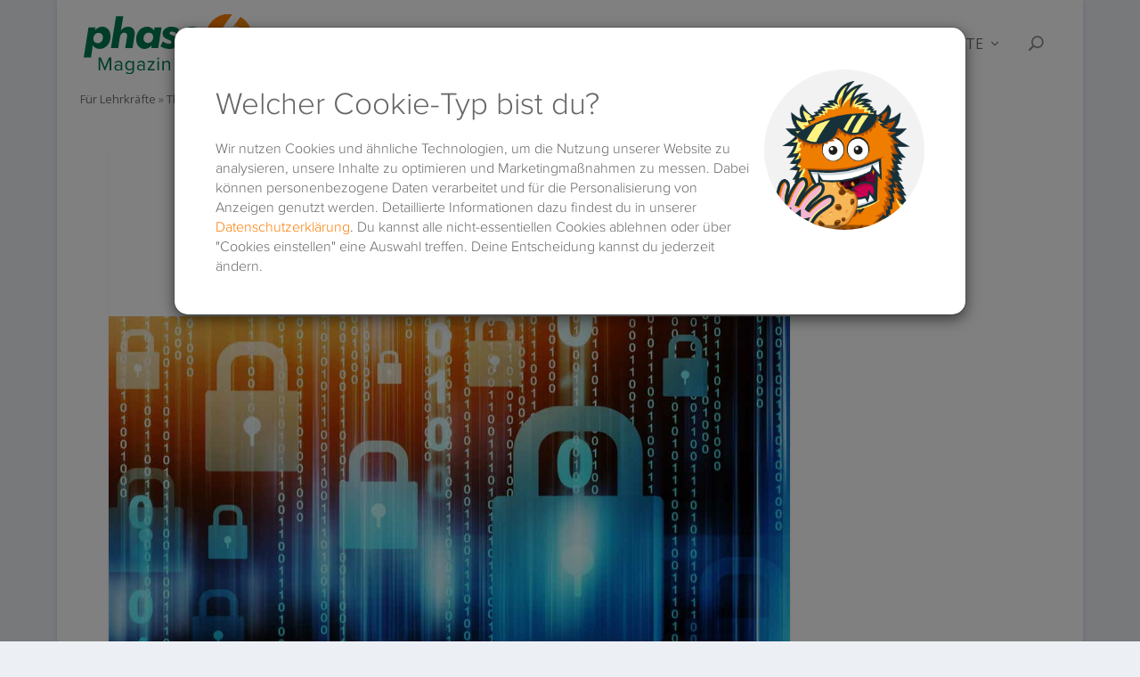

--- FILE ---
content_type: text/html; charset=UTF-8
request_url: https://www.phase-6.de/magazin/fuer-lehrkraefte/themen/methodik-amp-didaktik/datenschutz-im-schulalltag/
body_size: 31063
content:
<!DOCTYPE html>
<!-- t -->
<!--[if IE 6]>
<html id="ie6" lang="de">
<![endif]-->
<!--[if IE 7]>
<html id="ie7" lang="de">
<![endif]-->
<!--[if IE 8]>
<html id="ie8" lang="de">
<![endif]-->
<!--[if !(IE 6) | !(IE 7) | !(IE 8)  ]><!-->
<html lang="de">
<!--<![endif]-->
<head><style>img.lazy{min-height:1px}</style><link rel="preload" href="https://www.phase-6.de/magazin/wp-content/plugins/w3-total-cache/pub/js/lazyload.min.js" as="script">
    <meta charset="UTF-8" />
            
    <meta http-equiv="X-UA-Compatible" content="IE=edge">
    <link rel="pingback" href="https://www.phase-6.de/magazin/xmlrpc.php" />

        <!--[if lt IE 9]>
    <script src="https://www.phase-6.de/magazin/wp-content/themes/Extra/scripts/ext/html5.js" type="text/javascript"></script>
    <![endif]-->

    <script type="text/javascript">
        document.documentElement.className = 'js';
    </script>


	


    <meta name='robots' content='index, follow, max-image-preview:large, max-snippet:-1, max-video-preview:-1' />
<script type="text/javascript">
			let jqueryParams=[],jQuery=function(r){return jqueryParams=[...jqueryParams,r],jQuery},$=function(r){return jqueryParams=[...jqueryParams,r],$};window.jQuery=jQuery,window.$=jQuery;let customHeadScripts=!1;jQuery.fn=jQuery.prototype={},$.fn=jQuery.prototype={},jQuery.noConflict=function(r){if(window.jQuery)return jQuery=window.jQuery,$=window.jQuery,customHeadScripts=!0,jQuery.noConflict},jQuery.ready=function(r){jqueryParams=[...jqueryParams,r]},$.ready=function(r){jqueryParams=[...jqueryParams,r]},jQuery.load=function(r){jqueryParams=[...jqueryParams,r]},$.load=function(r){jqueryParams=[...jqueryParams,r]},jQuery.fn.ready=function(r){jqueryParams=[...jqueryParams,r]},$.fn.ready=function(r){jqueryParams=[...jqueryParams,r]};</script>
	<!-- This site is optimized with the Yoast SEO plugin v25.4 - https://yoast.com/wordpress/plugins/seo/ -->
	<title>Datenschutz im Schulalltag - phase6 Magazin</title>
	<meta name="description" content="Auch für Schulen spielt das Thema Datenschutz eine wichtige Rolle. Hier erhalten Sie Informationen rund um den Datenschutz im Schulalltag!" />
	<link rel="canonical" href="https://www.phase-6.de/magazin/fuer-lehrkraefte/themen/methodik-amp-didaktik/datenschutz-im-schulalltag/" />
	<meta property="og:locale" content="de_DE" />
	<meta property="og:type" content="article" />
	<meta property="og:title" content="Datenschutz im Schulalltag - phase6 Magazin" />
	<meta property="og:description" content="Auch für Schulen spielt das Thema Datenschutz eine wichtige Rolle. Hier erhalten Sie Informationen rund um den Datenschutz im Schulalltag!" />
	<meta property="og:url" content="https://www.phase-6.de/magazin/fuer-lehrkraefte/themen/methodik-amp-didaktik/datenschutz-im-schulalltag/" />
	<meta property="og:site_name" content="phase6 Magazin" />
	<meta property="article:publisher" content="https://www.facebook.com/phase6.de/" />
	<meta property="article:published_time" content="2018-06-25T10:22:45+00:00" />
	<meta property="article:modified_time" content="2021-04-13T10:33:55+00:00" />
	<meta property="og:image" content="https://www.phase-6.de/magazin/wp-content/uploads/2018/06/Datenschutz.jpg" />
	<meta property="og:image:width" content="1080" />
	<meta property="og:image:height" content="675" />
	<meta property="og:image:type" content="image/jpeg" />
	<meta name="author" content="Rebecca" />
	<meta name="twitter:card" content="summary_large_image" />
	<meta name="twitter:label1" content="Verfasst von" />
	<meta name="twitter:data1" content="Rebecca" />
	<meta name="twitter:label2" content="Geschätzte Lesezeit" />
	<meta name="twitter:data2" content="13 Minuten" />
	<script type="application/ld+json" class="yoast-schema-graph">{"@context":"https://schema.org","@graph":[{"@type":"Article","@id":"https://www.phase-6.de/magazin/fuer-lehrkraefte/themen/methodik-amp-didaktik/datenschutz-im-schulalltag/#article","isPartOf":{"@id":"https://www.phase-6.de/magazin/fuer-lehrkraefte/themen/methodik-amp-didaktik/datenschutz-im-schulalltag/"},"author":{"name":"Rebecca","@id":"https://www.phase-6.de/magazin/#/schema/person/c79e16a5e9f43034e7a9f1876f3e96d4"},"headline":"Datenschutz im Schulalltag","datePublished":"2018-06-25T10:22:45+00:00","dateModified":"2021-04-13T10:33:55+00:00","mainEntityOfPage":{"@id":"https://www.phase-6.de/magazin/fuer-lehrkraefte/themen/methodik-amp-didaktik/datenschutz-im-schulalltag/"},"wordCount":2624,"commentCount":0,"publisher":{"@id":"https://www.phase-6.de/magazin/#organization"},"image":{"@id":"https://www.phase-6.de/magazin/fuer-lehrkraefte/themen/methodik-amp-didaktik/datenschutz-im-schulalltag/#primaryimage"},"thumbnailUrl":"https://www.phase-6.de/magazin/wp-content/uploads/2018/06/Datenschutz.jpg","articleSection":["Methodik &amp; Didaktik"],"inLanguage":"de","potentialAction":[{"@type":"CommentAction","name":"Comment","target":["https://www.phase-6.de/magazin/fuer-lehrkraefte/themen/methodik-amp-didaktik/datenschutz-im-schulalltag/#respond"]}]},{"@type":"WebPage","@id":"https://www.phase-6.de/magazin/fuer-lehrkraefte/themen/methodik-amp-didaktik/datenschutz-im-schulalltag/","url":"https://www.phase-6.de/magazin/fuer-lehrkraefte/themen/methodik-amp-didaktik/datenschutz-im-schulalltag/","name":"Datenschutz im Schulalltag - phase6 Magazin","isPartOf":{"@id":"https://www.phase-6.de/magazin/#website"},"primaryImageOfPage":{"@id":"https://www.phase-6.de/magazin/fuer-lehrkraefte/themen/methodik-amp-didaktik/datenschutz-im-schulalltag/#primaryimage"},"image":{"@id":"https://www.phase-6.de/magazin/fuer-lehrkraefte/themen/methodik-amp-didaktik/datenschutz-im-schulalltag/#primaryimage"},"thumbnailUrl":"https://www.phase-6.de/magazin/wp-content/uploads/2018/06/Datenschutz.jpg","datePublished":"2018-06-25T10:22:45+00:00","dateModified":"2021-04-13T10:33:55+00:00","description":"Auch für Schulen spielt das Thema Datenschutz eine wichtige Rolle. Hier erhalten Sie Informationen rund um den Datenschutz im Schulalltag!","breadcrumb":{"@id":"https://www.phase-6.de/magazin/fuer-lehrkraefte/themen/methodik-amp-didaktik/datenschutz-im-schulalltag/#breadcrumb"},"inLanguage":"de","potentialAction":[{"@type":"ReadAction","target":["https://www.phase-6.de/magazin/fuer-lehrkraefte/themen/methodik-amp-didaktik/datenschutz-im-schulalltag/"]}]},{"@type":"ImageObject","inLanguage":"de","@id":"https://www.phase-6.de/magazin/fuer-lehrkraefte/themen/methodik-amp-didaktik/datenschutz-im-schulalltag/#primaryimage","url":"https://www.phase-6.de/magazin/wp-content/uploads/2018/06/Datenschutz.jpg","contentUrl":"https://www.phase-6.de/magazin/wp-content/uploads/2018/06/Datenschutz.jpg","width":1080,"height":675,"caption":"Datenschutz in der Schule"},{"@type":"BreadcrumbList","@id":"https://www.phase-6.de/magazin/fuer-lehrkraefte/themen/methodik-amp-didaktik/datenschutz-im-schulalltag/#breadcrumb","itemListElement":[{"@type":"ListItem","position":1,"name":"Startseite","item":"https://www.phase-6.de/magazin/"},{"@type":"ListItem","position":2,"name":"Datenschutz im Schulalltag"}]},{"@type":"WebSite","@id":"https://www.phase-6.de/magazin/#website","url":"https://www.phase-6.de/magazin/","name":"phase6 Magazin","description":"Das Magazin für Sprache, Lernen &amp; Lehren","publisher":{"@id":"https://www.phase-6.de/magazin/#organization"},"potentialAction":[{"@type":"SearchAction","target":{"@type":"EntryPoint","urlTemplate":"https://www.phase-6.de/magazin/?s={search_term_string}"},"query-input":{"@type":"PropertyValueSpecification","valueRequired":true,"valueName":"search_term_string"}}],"inLanguage":"de"},{"@type":"Organization","@id":"https://www.phase-6.de/magazin/#organization","name":"phase-6 GmbH","url":"https://www.phase-6.de/magazin/","logo":{"@type":"ImageObject","inLanguage":"de","@id":"https://www.phase-6.de/magazin/#/schema/logo/image/","url":"https://www.phase-6.de/magazin/wp-content/uploads/2017/07/phase6_logo2017.png","contentUrl":"https://www.phase-6.de/magazin/wp-content/uploads/2017/07/phase6_logo2017.png","width":709,"height":200,"caption":"phase-6 GmbH"},"image":{"@id":"https://www.phase-6.de/magazin/#/schema/logo/image/"},"sameAs":["https://www.facebook.com/phase6.de/","https://de.wikipedia.org/wiki/Phase6"]},{"@type":"Person","@id":"https://www.phase-6.de/magazin/#/schema/person/c79e16a5e9f43034e7a9f1876f3e96d4","name":"Rebecca","url":"https://www.phase-6.de/magazin/author/rebecca/"}]}</script>
	<!-- / Yoast SEO plugin. -->


<link rel='dns-prefetch' href='//cdnjs.cloudflare.com' />
<link rel='dns-prefetch' href='//fonts.googleapis.com' />
<link rel='dns-prefetch' href='//use.fontawesome.com' />
<link href='//hb.wpmucdn.com' rel='preconnect' />
<link href='http://use.fontawesome.com' crossorigin='' rel='preconnect' />
<link href='http://fonts.googleapis.com' rel='preconnect' />
<link href='//fonts.gstatic.com' crossorigin='' rel='preconnect' />
<link rel="alternate" type="application/rss+xml" title="phase6 Magazin &raquo; Feed" href="https://www.phase-6.de/magazin/feed/" />
<link rel="alternate" type="application/rss+xml" title="phase6 Magazin &raquo; Kommentar-Feed" href="https://www.phase-6.de/magazin/comments/feed/" />
<link rel="alternate" type="application/rss+xml" title="phase6 Magazin &raquo; Kommentar-Feed zu Datenschutz im Schulalltag" href="https://www.phase-6.de/magazin/fuer-lehrkraefte/themen/methodik-amp-didaktik/datenschutz-im-schulalltag/feed/" />
<link rel="alternate" title="oEmbed (JSON)" type="application/json+oembed" href="https://www.phase-6.de/magazin/wp-json/oembed/1.0/embed?url=https%3A%2F%2Fwww.phase-6.de%2Fmagazin%2Ffuer-lehrkraefte%2Fthemen%2Fmethodik-amp-didaktik%2Fdatenschutz-im-schulalltag%2F" />
<link rel="alternate" title="oEmbed (XML)" type="text/xml+oembed" href="https://www.phase-6.de/magazin/wp-json/oembed/1.0/embed?url=https%3A%2F%2Fwww.phase-6.de%2Fmagazin%2Ffuer-lehrkraefte%2Fthemen%2Fmethodik-amp-didaktik%2Fdatenschutz-im-schulalltag%2F&#038;format=xml" />
<meta content="Extra Childtheme v.1.0.0" name="generator"/><style id='wp-img-auto-sizes-contain-inline-css' type='text/css'>
img:is([sizes=auto i],[sizes^="auto," i]){contain-intrinsic-size:3000px 1500px}
/*# sourceURL=wp-img-auto-sizes-contain-inline-css */
</style>
<link rel='stylesheet' id='modalcss-css' href='https://www.phase-6.de/magazin/wp-content/plugins/bootstrap-modals/css/bootstrap.css?ver=3.3.7' type='text/css' media='all' />
<link rel='stylesheet' id='font-awesome-css' href='https://www.phase-6.de/magazin/wp-content/plugins/post-carousel-pro/public/assets/css/font-awesome.min.css?ver=1.2.10' type='text/css' media='all' />
<link rel='stylesheet' id='elusive-icons-css' href='https://www.phase-6.de/magazin/wp-content/plugins/post-carousel-pro/public/assets/css/elusive-icons.min.css?ver=1.2.10' type='text/css' media='all' />
<link rel='stylesheet' id='magnific-popup-css' href='https://www.phase-6.de/magazin/wp-content/plugins/post-carousel-pro/public/assets/css/magnific-popup.css?ver=1.2.10' type='text/css' media='all' />
<link rel='stylesheet' id='remodal-css' href='https://www.phase-6.de/magazin/wp-content/plugins/post-carousel-pro/public/assets/css/remodal.css?ver=1.2.10' type='text/css' media='all' />
<link rel='stylesheet' id='bxslider-css' href='https://www.phase-6.de/magazin/wp-content/plugins/post-carousel-pro/public/assets/css/jquery.bxslider.min.css?ver=1.2.10' type='text/css' media='all' />
<link rel='stylesheet' id='remodal-default-theme-css' href='https://www.phase-6.de/magazin/wp-content/plugins/post-carousel-pro/public/assets/css/remodal-default-theme.css?ver=1.2.10' type='text/css' media='all' />
<link rel='stylesheet' id='pcpro-style-css' href='https://www.phase-6.de/magazin/wp-content/plugins/post-carousel-pro/public/assets/css/style.css?ver=1.2.10' type='text/css' media='all' />
<link rel='stylesheet' id='pcpro-custom-css' href='https://www.phase-6.de/magazin/wp-content/plugins/post-carousel-pro/public/assets/css/custom.css?ver=1.2.10' type='text/css' media='all' />
<link rel='stylesheet' id='pcpro-responsive-css' href='https://www.phase-6.de/magazin/wp-content/plugins/post-carousel-pro/public/assets/css/responsive.css?ver=1.2.10' type='text/css' media='all' />
<link rel='stylesheet' id='slick-css' href='https://www.phase-6.de/magazin/wp-content/plugins/post-carousel-pro/public/assets/css/slick.css?ver=1.2.10' type='text/css' media='all' />
<link rel='stylesheet' id='font-awesome-css-css' href='https://www.phase-6.de/magazin/wp-content/plugins/widget-post-slider/assets/css/font-awesome.min.css?ver=all' type='text/css' media='all' />
<link rel='stylesheet' id='widget-post-slider-style-css' href='https://www.phase-6.de/magazin/wp-content/plugins/widget-post-slider/assets/css/style.css?ver=all' type='text/css' media='all' />
<link rel='stylesheet' id='fontawesome-css' href='https://cdnjs.cloudflare.com/ajax/libs/font-awesome/5.15.3/css/all.min.css?ver=6.9' type='text/css' media='all' />
<link rel='stylesheet' id='extra-fonts-css' href='https://fonts.googleapis.com/css?family=Open+Sans:300italic,400italic,600italic,700italic,800italic,400,300,600,700,800&#038;subset=latin,latin-ext' type='text/css' media='all' />
<link rel='stylesheet' id='extra-style-parent-css' href='https://www.phase-6.de/magazin/wp-content/themes/Extra/style.min.css?ver=4.21.1' type='text/css' media='all' />
<style id='extra-dynamic-critical-inline-css' type='text/css'>
@font-face{font-family:ETmodules;font-display:block;src:url(//www.phase-6.de/magazin/wp-content/themes/Extra/core/admin/fonts/modules/all/modules.eot);src:url(//www.phase-6.de/magazin/wp-content/themes/Extra/core/admin/fonts/modules/all/modules.eot?#iefix) format("embedded-opentype"),url(//www.phase-6.de/magazin/wp-content/themes/Extra/core/admin/fonts/modules/all/modules.woff) format("woff"),url(//www.phase-6.de/magazin/wp-content/themes/Extra/core/admin/fonts/modules/all/modules.ttf) format("truetype"),url(//www.phase-6.de/magazin/wp-content/themes/Extra/core/admin/fonts/modules/all/modules.svg#ETmodules) format("svg");font-weight:400;font-style:normal}
.et_pb_post{margin-bottom:60px;word-wrap:break-word}.et_pb_fullwidth_post_content.et_pb_with_border img,.et_pb_post_content.et_pb_with_border img,.et_pb_with_border .et_pb_post .et_pb_slides,.et_pb_with_border .et_pb_post img:not(.woocommerce-placeholder),.et_pb_with_border.et_pb_posts .et_pb_post,.et_pb_with_border.et_pb_posts_nav span.nav-next a,.et_pb_with_border.et_pb_posts_nav span.nav-previous a{border:0 solid #333}.et_pb_post .entry-content{padding-top:30px}.et_pb_post .entry-featured-image-url{display:block;position:relative;margin-bottom:30px}.et_pb_post .entry-title a,.et_pb_post h2 a{text-decoration:none}.et_pb_post .post-meta{font-size:14px;margin-bottom:6px}.et_pb_post .more,.et_pb_post .post-meta a{text-decoration:none}.et_pb_post .more{color:#82c0c7}.et_pb_posts a.more-link{clear:both;display:block}.et_pb_posts .et_pb_post{position:relative}.et_pb_has_overlay.et_pb_post .et_pb_image_container a{display:block;position:relative;overflow:hidden}.et_pb_image_container img,.et_pb_post a img{vertical-align:bottom;max-width:100%}@media (min-width:981px) and (max-width:1100px){.et_pb_post{margin-bottom:42px}}@media (max-width:980px){.et_pb_post{margin-bottom:42px}.et_pb_bg_layout_light_tablet .et_pb_post .post-meta,.et_pb_bg_layout_light_tablet .et_pb_post .post-meta a,.et_pb_bg_layout_light_tablet .et_pb_post p{color:#666}.et_pb_bg_layout_dark_tablet .et_pb_post .post-meta,.et_pb_bg_layout_dark_tablet .et_pb_post .post-meta a,.et_pb_bg_layout_dark_tablet .et_pb_post p{color:inherit}.et_pb_bg_layout_dark_tablet .comment_postinfo a,.et_pb_bg_layout_dark_tablet .comment_postinfo span{color:#fff}}@media (max-width:767px){.et_pb_post{margin-bottom:42px}.et_pb_post>h2{font-size:18px}.et_pb_bg_layout_light_phone .et_pb_post .post-meta,.et_pb_bg_layout_light_phone .et_pb_post .post-meta a,.et_pb_bg_layout_light_phone .et_pb_post p{color:#666}.et_pb_bg_layout_dark_phone .et_pb_post .post-meta,.et_pb_bg_layout_dark_phone .et_pb_post .post-meta a,.et_pb_bg_layout_dark_phone .et_pb_post p{color:inherit}.et_pb_bg_layout_dark_phone .comment_postinfo a,.et_pb_bg_layout_dark_phone .comment_postinfo span{color:#fff}}@media (max-width:479px){.et_pb_post{margin-bottom:42px}.et_pb_post h2{font-size:16px;padding-bottom:0}.et_pb_post .post-meta{color:#666;font-size:14px}}
@media (min-width:981px){.et_pb_gutters3 .et_pb_column,.et_pb_gutters3.et_pb_row .et_pb_column{margin-right:5.5%}.et_pb_gutters3 .et_pb_column_4_4,.et_pb_gutters3.et_pb_row .et_pb_column_4_4{width:100%}.et_pb_gutters3 .et_pb_column_4_4 .et_pb_module,.et_pb_gutters3.et_pb_row .et_pb_column_4_4 .et_pb_module{margin-bottom:2.75%}.et_pb_gutters3 .et_pb_column_3_4,.et_pb_gutters3.et_pb_row .et_pb_column_3_4{width:73.625%}.et_pb_gutters3 .et_pb_column_3_4 .et_pb_module,.et_pb_gutters3.et_pb_row .et_pb_column_3_4 .et_pb_module{margin-bottom:3.735%}.et_pb_gutters3 .et_pb_column_2_3,.et_pb_gutters3.et_pb_row .et_pb_column_2_3{width:64.833%}.et_pb_gutters3 .et_pb_column_2_3 .et_pb_module,.et_pb_gutters3.et_pb_row .et_pb_column_2_3 .et_pb_module{margin-bottom:4.242%}.et_pb_gutters3 .et_pb_column_3_5,.et_pb_gutters3.et_pb_row .et_pb_column_3_5{width:57.8%}.et_pb_gutters3 .et_pb_column_3_5 .et_pb_module,.et_pb_gutters3.et_pb_row .et_pb_column_3_5 .et_pb_module{margin-bottom:4.758%}.et_pb_gutters3 .et_pb_column_1_2,.et_pb_gutters3.et_pb_row .et_pb_column_1_2{width:47.25%}.et_pb_gutters3 .et_pb_column_1_2 .et_pb_module,.et_pb_gutters3.et_pb_row .et_pb_column_1_2 .et_pb_module{margin-bottom:5.82%}.et_pb_gutters3 .et_pb_column_2_5,.et_pb_gutters3.et_pb_row .et_pb_column_2_5{width:36.7%}.et_pb_gutters3 .et_pb_column_2_5 .et_pb_module,.et_pb_gutters3.et_pb_row .et_pb_column_2_5 .et_pb_module{margin-bottom:7.493%}.et_pb_gutters3 .et_pb_column_1_3,.et_pb_gutters3.et_pb_row .et_pb_column_1_3{width:29.6667%}.et_pb_gutters3 .et_pb_column_1_3 .et_pb_module,.et_pb_gutters3.et_pb_row .et_pb_column_1_3 .et_pb_module{margin-bottom:9.27%}.et_pb_gutters3 .et_pb_column_1_4,.et_pb_gutters3.et_pb_row .et_pb_column_1_4{width:20.875%}.et_pb_gutters3 .et_pb_column_1_4 .et_pb_module,.et_pb_gutters3.et_pb_row .et_pb_column_1_4 .et_pb_module{margin-bottom:13.174%}.et_pb_gutters3 .et_pb_column_1_5,.et_pb_gutters3.et_pb_row .et_pb_column_1_5{width:15.6%}.et_pb_gutters3 .et_pb_column_1_5 .et_pb_module,.et_pb_gutters3.et_pb_row .et_pb_column_1_5 .et_pb_module{margin-bottom:17.628%}.et_pb_gutters3 .et_pb_column_1_6,.et_pb_gutters3.et_pb_row .et_pb_column_1_6{width:12.0833%}.et_pb_gutters3 .et_pb_column_1_6 .et_pb_module,.et_pb_gutters3.et_pb_row .et_pb_column_1_6 .et_pb_module{margin-bottom:22.759%}.et_pb_gutters3 .et_full_width_page.woocommerce-page ul.products li.product{width:20.875%;margin-right:5.5%;margin-bottom:5.5%}.et_pb_gutters3.et_left_sidebar.woocommerce-page #main-content ul.products li.product,.et_pb_gutters3.et_right_sidebar.woocommerce-page #main-content ul.products li.product{width:28.353%;margin-right:7.47%}.et_pb_gutters3.et_left_sidebar.woocommerce-page #main-content ul.products.columns-1 li.product,.et_pb_gutters3.et_right_sidebar.woocommerce-page #main-content ul.products.columns-1 li.product{width:100%;margin-right:0}.et_pb_gutters3.et_left_sidebar.woocommerce-page #main-content ul.products.columns-2 li.product,.et_pb_gutters3.et_right_sidebar.woocommerce-page #main-content ul.products.columns-2 li.product{width:48%;margin-right:4%}.et_pb_gutters3.et_left_sidebar.woocommerce-page #main-content ul.products.columns-2 li:nth-child(2n+2),.et_pb_gutters3.et_right_sidebar.woocommerce-page #main-content ul.products.columns-2 li:nth-child(2n+2){margin-right:0}.et_pb_gutters3.et_left_sidebar.woocommerce-page #main-content ul.products.columns-2 li:nth-child(3n+1),.et_pb_gutters3.et_right_sidebar.woocommerce-page #main-content ul.products.columns-2 li:nth-child(3n+1){clear:none}}
@-webkit-keyframes fadeOutTop{0%{opacity:1;transform:translatey(0)}to{opacity:0;transform:translatey(-60%)}}@keyframes fadeOutTop{0%{opacity:1;transform:translatey(0)}to{opacity:0;transform:translatey(-60%)}}@-webkit-keyframes fadeInTop{0%{opacity:0;transform:translatey(-60%)}to{opacity:1;transform:translatey(0)}}@keyframes fadeInTop{0%{opacity:0;transform:translatey(-60%)}to{opacity:1;transform:translatey(0)}}@-webkit-keyframes fadeInBottom{0%{opacity:0;transform:translatey(60%)}to{opacity:1;transform:translatey(0)}}@keyframes fadeInBottom{0%{opacity:0;transform:translatey(60%)}to{opacity:1;transform:translatey(0)}}@-webkit-keyframes fadeOutBottom{0%{opacity:1;transform:translatey(0)}to{opacity:0;transform:translatey(60%)}}@keyframes fadeOutBottom{0%{opacity:1;transform:translatey(0)}to{opacity:0;transform:translatey(60%)}}@-webkit-keyframes Grow{0%{opacity:0;transform:scaleY(.5)}to{opacity:1;transform:scale(1)}}@keyframes Grow{0%{opacity:0;transform:scaleY(.5)}to{opacity:1;transform:scale(1)}}/*!
	  * Animate.css - http://daneden.me/animate
	  * Licensed under the MIT license - http://opensource.org/licenses/MIT
	  * Copyright (c) 2015 Daniel Eden
	 */@-webkit-keyframes flipInX{0%{transform:perspective(400px) rotateX(90deg);-webkit-animation-timing-function:ease-in;animation-timing-function:ease-in;opacity:0}40%{transform:perspective(400px) rotateX(-20deg);-webkit-animation-timing-function:ease-in;animation-timing-function:ease-in}60%{transform:perspective(400px) rotateX(10deg);opacity:1}80%{transform:perspective(400px) rotateX(-5deg)}to{transform:perspective(400px)}}@keyframes flipInX{0%{transform:perspective(400px) rotateX(90deg);-webkit-animation-timing-function:ease-in;animation-timing-function:ease-in;opacity:0}40%{transform:perspective(400px) rotateX(-20deg);-webkit-animation-timing-function:ease-in;animation-timing-function:ease-in}60%{transform:perspective(400px) rotateX(10deg);opacity:1}80%{transform:perspective(400px) rotateX(-5deg)}to{transform:perspective(400px)}}@-webkit-keyframes flipInY{0%{transform:perspective(400px) rotateY(90deg);-webkit-animation-timing-function:ease-in;animation-timing-function:ease-in;opacity:0}40%{transform:perspective(400px) rotateY(-20deg);-webkit-animation-timing-function:ease-in;animation-timing-function:ease-in}60%{transform:perspective(400px) rotateY(10deg);opacity:1}80%{transform:perspective(400px) rotateY(-5deg)}to{transform:perspective(400px)}}@keyframes flipInY{0%{transform:perspective(400px) rotateY(90deg);-webkit-animation-timing-function:ease-in;animation-timing-function:ease-in;opacity:0}40%{transform:perspective(400px) rotateY(-20deg);-webkit-animation-timing-function:ease-in;animation-timing-function:ease-in}60%{transform:perspective(400px) rotateY(10deg);opacity:1}80%{transform:perspective(400px) rotateY(-5deg)}to{transform:perspective(400px)}}
.nav li li{padding:0 20px;margin:0}.et-menu li li a{padding:6px 20px;width:200px}.nav li{position:relative;line-height:1em}.nav li li{position:relative;line-height:2em}.nav li ul{position:absolute;padding:20px 0;z-index:9999;width:240px;background:#fff;visibility:hidden;opacity:0;border-top:3px solid #2ea3f2;box-shadow:0 2px 5px rgba(0,0,0,.1);-moz-box-shadow:0 2px 5px rgba(0,0,0,.1);-webkit-box-shadow:0 2px 5px rgba(0,0,0,.1);-webkit-transform:translateZ(0);text-align:left}.nav li.et-hover>ul{visibility:visible}.nav li.et-touch-hover>ul,.nav li:hover>ul{opacity:1;visibility:visible}.nav li li ul{z-index:1000;top:-23px;left:240px}.nav li.et-reverse-direction-nav li ul{left:auto;right:240px}.nav li:hover{visibility:inherit}.et_mobile_menu li a,.nav li li a{font-size:14px;transition:opacity .2s ease-in-out,background-color .2s ease-in-out}.et_mobile_menu li a:hover,.nav ul li a:hover{background-color:rgba(0,0,0,.03);opacity:.7}.et-dropdown-removing>ul{display:none}.mega-menu .et-dropdown-removing>ul{display:block}.et-menu .menu-item-has-children>a:first-child:after{font-family:ETmodules;content:"3";font-size:16px;position:absolute;right:0;top:0;font-weight:800}.et-menu .menu-item-has-children>a:first-child{padding-right:20px}.et-menu li li.menu-item-has-children>a:first-child:after{right:20px;top:6px}.et-menu-nav li.mega-menu{position:inherit}.et-menu-nav li.mega-menu>ul{padding:30px 20px;position:absolute!important;width:100%;left:0!important}.et-menu-nav li.mega-menu ul li{margin:0;float:left!important;display:block!important;padding:0!important}.et-menu-nav li.mega-menu li>ul{-webkit-animation:none!important;animation:none!important;padding:0;border:none;left:auto;top:auto;width:240px!important;position:relative;box-shadow:none;-webkit-box-shadow:none}.et-menu-nav li.mega-menu li ul{visibility:visible;opacity:1;display:none}.et-menu-nav li.mega-menu.et-hover li ul,.et-menu-nav li.mega-menu:hover li ul{display:block}.et-menu-nav li.mega-menu:hover>ul{opacity:1!important;visibility:visible!important}.et-menu-nav li.mega-menu>ul>li>a:first-child{padding-top:0!important;font-weight:700;border-bottom:1px solid rgba(0,0,0,.03)}.et-menu-nav li.mega-menu>ul>li>a:first-child:hover{background-color:transparent!important}.et-menu-nav li.mega-menu li>a{width:200px!important}.et-menu-nav li.mega-menu.mega-menu-parent li>a,.et-menu-nav li.mega-menu.mega-menu-parent li li{width:100%!important}.et-menu-nav li.mega-menu.mega-menu-parent li>.sub-menu{float:left;width:100%!important}.et-menu-nav li.mega-menu>ul>li{width:25%;margin:0}.et-menu-nav li.mega-menu.mega-menu-parent-3>ul>li{width:33.33%}.et-menu-nav li.mega-menu.mega-menu-parent-2>ul>li{width:50%}.et-menu-nav li.mega-menu.mega-menu-parent-1>ul>li{width:100%}.et_pb_fullwidth_menu li.mega-menu .menu-item-has-children>a:first-child:after,.et_pb_menu li.mega-menu .menu-item-has-children>a:first-child:after{display:none}.et_fullwidth_nav #top-menu li.mega-menu>ul{width:auto;left:30px!important;right:30px!important}.et_mobile_menu{position:absolute;left:0;padding:5%;background:#fff;width:100%;visibility:visible;opacity:1;display:none;z-index:9999;border-top:3px solid #2ea3f2;box-shadow:0 2px 5px rgba(0,0,0,.1);-moz-box-shadow:0 2px 5px rgba(0,0,0,.1);-webkit-box-shadow:0 2px 5px rgba(0,0,0,.1)}#main-header .et_mobile_menu li ul,.et_pb_fullwidth_menu .et_mobile_menu li ul,.et_pb_menu .et_mobile_menu li ul{visibility:visible!important;display:block!important;padding-left:10px}.et_mobile_menu li li{padding-left:5%}.et_mobile_menu li a{border-bottom:1px solid rgba(0,0,0,.03);color:#666;padding:10px 5%;display:block}.et_mobile_menu .menu-item-has-children>a{font-weight:700;background-color:rgba(0,0,0,.03)}.et_mobile_menu li .menu-item-has-children>a{background-color:transparent}.et_mobile_nav_menu{float:right;display:none}.mobile_menu_bar{position:relative;display:block;line-height:0}.mobile_menu_bar:before{content:"a";font-size:32px;position:relative;left:0;top:0;cursor:pointer}.et_pb_module .mobile_menu_bar:before{top:2px}.mobile_nav .select_page{display:none}
.et_pb_section{position:relative;background-color:#fff;background-position:50%;background-size:100%;background-size:cover}.et_pb_section--absolute,.et_pb_section--fixed{width:100%}.et_pb_section.et_section_transparent{background-color:transparent}.et_pb_fullwidth_section{padding:0}.et_pb_fullwidth_section>.et_pb_module:not(.et_pb_post_content):not(.et_pb_fullwidth_post_content) .et_pb_row{padding:0!important}.et_pb_inner_shadow{box-shadow:inset 0 0 7px rgba(0,0,0,.07)}.et_pb_bottom_inside_divider,.et_pb_top_inside_divider{display:block;background-repeat-y:no-repeat;height:100%;position:absolute;pointer-events:none;width:100%;left:0;right:0}.et_pb_bottom_inside_divider.et-no-transition,.et_pb_top_inside_divider.et-no-transition{transition:none!important}.et-fb .section_has_divider.et_fb_element_controls_visible--child>.et_pb_bottom_inside_divider,.et-fb .section_has_divider.et_fb_element_controls_visible--child>.et_pb_top_inside_divider{z-index:1}.et_pb_section_video:not(.et_pb_section--with-menu){overflow:hidden;position:relative}.et_pb_column>.et_pb_section_video_bg{z-index:-1}.et_pb_section_video_bg{visibility:visible;position:absolute;top:0;left:0;width:100%;height:100%;overflow:hidden;display:block;pointer-events:none;transition:display .3s}.et_pb_section_video_bg.et_pb_section_video_bg_hover,.et_pb_section_video_bg.et_pb_section_video_bg_phone,.et_pb_section_video_bg.et_pb_section_video_bg_tablet,.et_pb_section_video_bg.et_pb_section_video_bg_tablet_only{display:none}.et_pb_section_video_bg .mejs-controls,.et_pb_section_video_bg .mejs-overlay-play{display:none!important}.et_pb_section_video_bg embed,.et_pb_section_video_bg iframe,.et_pb_section_video_bg object,.et_pb_section_video_bg video{max-width:none}.et_pb_section_video_bg .mejs-video{left:50%;position:absolute;max-width:none}.et_pb_section_video_bg .mejs-overlay-loading{display:none!important}.et_pb_social_network_link .et_pb_section_video{overflow:visible}.et_pb_section_video_on_hover:hover>.et_pb_section_video_bg{display:none}.et_pb_section_video_on_hover:hover>.et_pb_section_video_bg_hover,.et_pb_section_video_on_hover:hover>.et_pb_section_video_bg_hover_inherit{display:block}@media (min-width:981px){.et_pb_section{padding:4% 0}body.et_pb_pagebuilder_layout.et_pb_show_title .post-password-required .et_pb_section,body:not(.et_pb_pagebuilder_layout) .post-password-required .et_pb_section{padding-top:0}.et_pb_fullwidth_section{padding:0}.et_pb_section_video_bg.et_pb_section_video_bg_desktop_only{display:block}}@media (max-width:980px){.et_pb_section{padding:50px 0}body.et_pb_pagebuilder_layout.et_pb_show_title .post-password-required .et_pb_section,body:not(.et_pb_pagebuilder_layout) .post-password-required .et_pb_section{padding-top:0}.et_pb_fullwidth_section{padding:0}.et_pb_section_video_bg.et_pb_section_video_bg_tablet{display:block}.et_pb_section_video_bg.et_pb_section_video_bg_desktop_only{display:none}}@media (min-width:768px){.et_pb_section_video_bg.et_pb_section_video_bg_desktop_tablet{display:block}}@media (min-width:768px) and (max-width:980px){.et_pb_section_video_bg.et_pb_section_video_bg_tablet_only{display:block}}@media (max-width:767px){.et_pb_section_video_bg.et_pb_section_video_bg_phone{display:block}.et_pb_section_video_bg.et_pb_section_video_bg_desktop_tablet{display:none}}
.et_pb_row{width:80%;max-width:1080px;margin:auto;position:relative}body.safari .section_has_divider,body.uiwebview .section_has_divider{perspective:2000px}.section_has_divider .et_pb_row{z-index:5}.et_pb_row_inner{width:100%;position:relative}.et_pb_row.et_pb_row_empty,.et_pb_row_inner:nth-of-type(n+2).et_pb_row_empty{display:none}.et_pb_row:after,.et_pb_row_inner:after{content:"";display:block;clear:both;visibility:hidden;line-height:0;height:0;width:0}.et_pb_row_4col .et-last-child,.et_pb_row_4col .et-last-child-2,.et_pb_row_6col .et-last-child,.et_pb_row_6col .et-last-child-2,.et_pb_row_6col .et-last-child-3{margin-bottom:0}.et_pb_column{float:left;background-size:cover;background-position:50%;position:relative;z-index:2;min-height:1px}.et_pb_column--with-menu{z-index:3}.et_pb_column.et_pb_column_empty{min-height:1px}.et_pb_row .et_pb_column.et-last-child,.et_pb_row .et_pb_column:last-child,.et_pb_row_inner .et_pb_column.et-last-child,.et_pb_row_inner .et_pb_column:last-child{margin-right:0!important}.et_pb_column.et_pb_section_parallax{position:relative}.et_pb_column,.et_pb_row,.et_pb_row_inner{background-size:cover;background-position:50%;background-repeat:no-repeat}@media (min-width:981px){.et_pb_row{padding:2% 0}body.et_pb_pagebuilder_layout.et_pb_show_title .post-password-required .et_pb_row,body:not(.et_pb_pagebuilder_layout) .post-password-required .et_pb_row{padding:0;width:100%}.et_pb_column_3_4 .et_pb_row_inner{padding:3.735% 0}.et_pb_column_2_3 .et_pb_row_inner{padding:4.2415% 0}.et_pb_column_1_2 .et_pb_row_inner,.et_pb_column_3_5 .et_pb_row_inner{padding:5.82% 0}.et_section_specialty>.et_pb_row{padding:0}.et_pb_row_inner{width:100%}.et_pb_column_single{padding:2.855% 0}.et_pb_column_single .et_pb_module.et-first-child,.et_pb_column_single .et_pb_module:first-child{margin-top:0}.et_pb_column_single .et_pb_module.et-last-child,.et_pb_column_single .et_pb_module:last-child{margin-bottom:0}.et_pb_row .et_pb_column.et-last-child,.et_pb_row .et_pb_column:last-child,.et_pb_row_inner .et_pb_column.et-last-child,.et_pb_row_inner .et_pb_column:last-child{margin-right:0!important}.et_pb_row.et_pb_equal_columns,.et_pb_row_inner.et_pb_equal_columns,.et_pb_section.et_pb_equal_columns>.et_pb_row{display:flex}.rtl .et_pb_row.et_pb_equal_columns,.rtl .et_pb_row_inner.et_pb_equal_columns,.rtl .et_pb_section.et_pb_equal_columns>.et_pb_row{flex-direction:row-reverse}.et_pb_row.et_pb_equal_columns>.et_pb_column,.et_pb_section.et_pb_equal_columns>.et_pb_row>.et_pb_column{order:1}}@media (max-width:980px){.et_pb_row{max-width:1080px}body.et_pb_pagebuilder_layout.et_pb_show_title .post-password-required .et_pb_row,body:not(.et_pb_pagebuilder_layout) .post-password-required .et_pb_row{padding:0;width:100%}.et_pb_column .et_pb_row_inner,.et_pb_row{padding:30px 0}.et_section_specialty>.et_pb_row{padding:0}.et_pb_column{width:100%;margin-bottom:30px}.et_pb_bottom_divider .et_pb_row:nth-last-child(2) .et_pb_column:last-child,.et_pb_row .et_pb_column.et-last-child,.et_pb_row .et_pb_column:last-child{margin-bottom:0}.et_section_specialty .et_pb_row>.et_pb_column{padding-bottom:0}.et_pb_column.et_pb_column_empty{display:none}.et_pb_row_1-2_1-4_1-4,.et_pb_row_1-2_1-6_1-6_1-6,.et_pb_row_1-4_1-4,.et_pb_row_1-4_1-4_1-2,.et_pb_row_1-5_1-5_3-5,.et_pb_row_1-6_1-6_1-6,.et_pb_row_1-6_1-6_1-6_1-2,.et_pb_row_1-6_1-6_1-6_1-6,.et_pb_row_3-5_1-5_1-5,.et_pb_row_4col,.et_pb_row_5col,.et_pb_row_6col{display:flex;flex-wrap:wrap}.et_pb_row_1-4_1-4>.et_pb_column.et_pb_column_1_4,.et_pb_row_1-4_1-4_1-2>.et_pb_column.et_pb_column_1_4,.et_pb_row_4col>.et_pb_column.et_pb_column_1_4{width:47.25%;margin-right:5.5%}.et_pb_row_1-4_1-4>.et_pb_column.et_pb_column_1_4:nth-child(2n),.et_pb_row_1-4_1-4_1-2>.et_pb_column.et_pb_column_1_4:nth-child(2n),.et_pb_row_4col>.et_pb_column.et_pb_column_1_4:nth-child(2n){margin-right:0}.et_pb_row_1-2_1-4_1-4>.et_pb_column.et_pb_column_1_4{width:47.25%;margin-right:5.5%}.et_pb_row_1-2_1-4_1-4>.et_pb_column.et_pb_column_1_2,.et_pb_row_1-2_1-4_1-4>.et_pb_column.et_pb_column_1_4:nth-child(odd){margin-right:0}.et_pb_row_1-2_1-4_1-4 .et_pb_column:nth-last-child(-n+2),.et_pb_row_1-4_1-4 .et_pb_column:nth-last-child(-n+2),.et_pb_row_4col .et_pb_column:nth-last-child(-n+2){margin-bottom:0}.et_pb_row_1-5_1-5_3-5>.et_pb_column.et_pb_column_1_5,.et_pb_row_5col>.et_pb_column.et_pb_column_1_5{width:47.25%;margin-right:5.5%}.et_pb_row_1-5_1-5_3-5>.et_pb_column.et_pb_column_1_5:nth-child(2n),.et_pb_row_5col>.et_pb_column.et_pb_column_1_5:nth-child(2n){margin-right:0}.et_pb_row_3-5_1-5_1-5>.et_pb_column.et_pb_column_1_5{width:47.25%;margin-right:5.5%}.et_pb_row_3-5_1-5_1-5>.et_pb_column.et_pb_column_1_5:nth-child(odd),.et_pb_row_3-5_1-5_1-5>.et_pb_column.et_pb_column_3_5{margin-right:0}.et_pb_row_3-5_1-5_1-5 .et_pb_column:nth-last-child(-n+2),.et_pb_row_5col .et_pb_column:last-child{margin-bottom:0}.et_pb_row_1-6_1-6_1-6_1-2>.et_pb_column.et_pb_column_1_6,.et_pb_row_6col>.et_pb_column.et_pb_column_1_6{width:29.666%;margin-right:5.5%}.et_pb_row_1-6_1-6_1-6_1-2>.et_pb_column.et_pb_column_1_6:nth-child(3n),.et_pb_row_6col>.et_pb_column.et_pb_column_1_6:nth-child(3n){margin-right:0}.et_pb_row_1-2_1-6_1-6_1-6>.et_pb_column.et_pb_column_1_6{width:29.666%;margin-right:5.5%}.et_pb_row_1-2_1-6_1-6_1-6>.et_pb_column.et_pb_column_1_2,.et_pb_row_1-2_1-6_1-6_1-6>.et_pb_column.et_pb_column_1_6:last-child{margin-right:0}.et_pb_row_1-2_1-2 .et_pb_column.et_pb_column_1_2,.et_pb_row_1-2_1-6_1-6_1-6 .et_pb_column:nth-last-child(-n+3),.et_pb_row_6col .et_pb_column:nth-last-child(-n+3){margin-bottom:0}.et_pb_row_1-2_1-2 .et_pb_column.et_pb_column_1_2 .et_pb_column.et_pb_column_1_6{width:29.666%;margin-right:5.5%;margin-bottom:0}.et_pb_row_1-2_1-2 .et_pb_column.et_pb_column_1_2 .et_pb_column.et_pb_column_1_6:last-child{margin-right:0}.et_pb_row_1-6_1-6_1-6_1-6>.et_pb_column.et_pb_column_1_6{width:47.25%;margin-right:5.5%}.et_pb_row_1-6_1-6_1-6_1-6>.et_pb_column.et_pb_column_1_6:nth-child(2n){margin-right:0}.et_pb_row_1-6_1-6_1-6_1-6:nth-last-child(-n+3){margin-bottom:0}}@media (max-width:479px){.et_pb_row .et_pb_column.et_pb_column_1_4,.et_pb_row .et_pb_column.et_pb_column_1_5,.et_pb_row .et_pb_column.et_pb_column_1_6{width:100%;margin:0 0 30px}.et_pb_row .et_pb_column.et_pb_column_1_4.et-last-child,.et_pb_row .et_pb_column.et_pb_column_1_4:last-child,.et_pb_row .et_pb_column.et_pb_column_1_5.et-last-child,.et_pb_row .et_pb_column.et_pb_column_1_5:last-child,.et_pb_row .et_pb_column.et_pb_column_1_6.et-last-child,.et_pb_row .et_pb_column.et_pb_column_1_6:last-child{margin-bottom:0}.et_pb_row_1-2_1-2 .et_pb_column.et_pb_column_1_2 .et_pb_column.et_pb_column_1_6{width:100%;margin:0 0 30px}.et_pb_row_1-2_1-2 .et_pb_column.et_pb_column_1_2 .et_pb_column.et_pb_column_1_6.et-last-child,.et_pb_row_1-2_1-2 .et_pb_column.et_pb_column_1_2 .et_pb_column.et_pb_column_1_6:last-child{margin-bottom:0}.et_pb_column{width:100%!important}}
.et_pb_text{word-wrap:break-word}.et_pb_text ol,.et_pb_text ul{padding-bottom:1em}.et_pb_text>:last-child{padding-bottom:0}.et_pb_text_inner{position:relative}
/*# sourceURL=extra-dynamic-critical-inline-css */
</style>
<link rel='stylesheet' id='bfa-font-awesome-css' href='https://use.fontawesome.com/releases/v5.15.4/css/all.css?ver=2.0.3' type='text/css' media='all' />
<link rel='stylesheet' id='extra-style-css' href='https://www.phase-6.de/magazin/wp-content/themes/ExtraChildtheme/style.css?ver=4.21.1' type='text/css' media='all' />
<script type="text/javascript" src="https://www.phase-6.de/magazin/wp-content/plugins/svg-support/vendor/DOMPurify/DOMPurify.min.js?ver=1.0.1" id="bodhi-dompurify-library-js"></script>
<script type="text/javascript" src="https://www.phase-6.de/magazin/wp-includes/js/jquery/jquery.min.js?ver=3.7.1" id="jquery-core-js"></script>
<script type="text/javascript" src="https://www.phase-6.de/magazin/wp-includes/js/jquery/jquery-migrate.min.js?ver=3.4.1" id="jquery-migrate-js"></script>
<script type="text/javascript" id="jquery-js-after">
/* <![CDATA[ */
jqueryParams.length&&$.each(jqueryParams,function(e,r){if("function"==typeof r){var n=String(r);n.replace("$","jQuery");var a=new Function("return "+n)();$(document).ready(a)}});
//# sourceURL=jquery-js-after
/* ]]> */
</script>
<script type="text/javascript" src="https://www.phase-6.de/magazin/wp-content/plugins/svg-support/js/min/svgs-inline-min.js?ver=2.5.8" id="bodhi_svg_inline-js"></script>
<script type="text/javascript" id="bodhi_svg_inline-js-after">
/* <![CDATA[ */
cssTarget={"Bodhi":"img.style-svg","ForceInlineSVG":"style-svg"};ForceInlineSVGActive="false";frontSanitizationEnabled="on";
//# sourceURL=bodhi_svg_inline-js-after
/* ]]> */
</script>
<link rel="https://api.w.org/" href="https://www.phase-6.de/magazin/wp-json/" /><link rel="alternate" title="JSON" type="application/json" href="https://www.phase-6.de/magazin/wp-json/wp/v2/posts/2506" /><link rel="EditURI" type="application/rsd+xml" title="RSD" href="https://www.phase-6.de/magazin/xmlrpc.php?rsd" />
<meta name="generator" content="WordPress 6.9" />
<link rel='shortlink' href='https://www.phase-6.de/magazin/?p=2506' />
<meta name="cdp-version" content="1.4.8" /><meta name="viewport" content="width=device-width, initial-scale=1.0, maximum-scale=1.0, user-scalable=1" /><script>
jQuery(document).ready(function() {
  var downloadButton = jQuery('.et-download-button');
    
  downloadButton.each(function(index) {
    jQuery(this).attr('download', '');
  });
});
</script>
<script>
jQuery(document).ready(function(){
var totalheight = 0;
jQuery(".et-l--header .et_builder_inner_content .et_pb_section").each(function(){
totalheight = totalheight + jQuery(this).outerHeight();
});
totalheight = totalheight + "px";
jQuery("#et-main-area").css("padding-top",totalheight);
});
</script><link rel="icon" href="https://www.phase-6.de/magazin/wp-content/uploads/2019/10/cropped-151201_phase6_Logo_rgb_RZ_NEU-32x32.png" sizes="32x32" />
<link rel="icon" href="https://www.phase-6.de/magazin/wp-content/uploads/2019/10/cropped-151201_phase6_Logo_rgb_RZ_NEU-192x192.png" sizes="192x192" />
<link rel="apple-touch-icon" href="https://www.phase-6.de/magazin/wp-content/uploads/2019/10/cropped-151201_phase6_Logo_rgb_RZ_NEU-180x180.png" />
<meta name="msapplication-TileImage" content="https://www.phase-6.de/magazin/wp-content/uploads/2019/10/cropped-151201_phase6_Logo_rgb_RZ_NEU-270x270.png" />
<link rel="stylesheet" id="et-extra-customizer-global-cached-inline-styles" href="https://www.phase-6.de/magazin/wp-content/et-cache/global/et-extra-customizer-global.min.css?ver=1769331060" />

	<!-- added by Rebecca 28.10.22 -->
	<script src='https://www.google.com/recaptcha/api.js'></script>
	
	<script type="text/javascript" src="/system/modules/de.phase6.template/elements/page-track-magazin.js?tmp=559492350"></script>


    <!-- Unsere Corporate Fonta Proxima Nova und Museo -->
    <!--  <link rel="stylesheet" href="https://use.typekit.net/rbk1cbg.css"> -->

<style id='global-styles-inline-css' type='text/css'>
:root{--wp--preset--aspect-ratio--square: 1;--wp--preset--aspect-ratio--4-3: 4/3;--wp--preset--aspect-ratio--3-4: 3/4;--wp--preset--aspect-ratio--3-2: 3/2;--wp--preset--aspect-ratio--2-3: 2/3;--wp--preset--aspect-ratio--16-9: 16/9;--wp--preset--aspect-ratio--9-16: 9/16;--wp--preset--color--black: #000000;--wp--preset--color--cyan-bluish-gray: #abb8c3;--wp--preset--color--white: #ffffff;--wp--preset--color--pale-pink: #f78da7;--wp--preset--color--vivid-red: #cf2e2e;--wp--preset--color--luminous-vivid-orange: #ff6900;--wp--preset--color--luminous-vivid-amber: #fcb900;--wp--preset--color--light-green-cyan: #7bdcb5;--wp--preset--color--vivid-green-cyan: #00d084;--wp--preset--color--pale-cyan-blue: #8ed1fc;--wp--preset--color--vivid-cyan-blue: #0693e3;--wp--preset--color--vivid-purple: #9b51e0;--wp--preset--gradient--vivid-cyan-blue-to-vivid-purple: linear-gradient(135deg,rgb(6,147,227) 0%,rgb(155,81,224) 100%);--wp--preset--gradient--light-green-cyan-to-vivid-green-cyan: linear-gradient(135deg,rgb(122,220,180) 0%,rgb(0,208,130) 100%);--wp--preset--gradient--luminous-vivid-amber-to-luminous-vivid-orange: linear-gradient(135deg,rgb(252,185,0) 0%,rgb(255,105,0) 100%);--wp--preset--gradient--luminous-vivid-orange-to-vivid-red: linear-gradient(135deg,rgb(255,105,0) 0%,rgb(207,46,46) 100%);--wp--preset--gradient--very-light-gray-to-cyan-bluish-gray: linear-gradient(135deg,rgb(238,238,238) 0%,rgb(169,184,195) 100%);--wp--preset--gradient--cool-to-warm-spectrum: linear-gradient(135deg,rgb(74,234,220) 0%,rgb(151,120,209) 20%,rgb(207,42,186) 40%,rgb(238,44,130) 60%,rgb(251,105,98) 80%,rgb(254,248,76) 100%);--wp--preset--gradient--blush-light-purple: linear-gradient(135deg,rgb(255,206,236) 0%,rgb(152,150,240) 100%);--wp--preset--gradient--blush-bordeaux: linear-gradient(135deg,rgb(254,205,165) 0%,rgb(254,45,45) 50%,rgb(107,0,62) 100%);--wp--preset--gradient--luminous-dusk: linear-gradient(135deg,rgb(255,203,112) 0%,rgb(199,81,192) 50%,rgb(65,88,208) 100%);--wp--preset--gradient--pale-ocean: linear-gradient(135deg,rgb(255,245,203) 0%,rgb(182,227,212) 50%,rgb(51,167,181) 100%);--wp--preset--gradient--electric-grass: linear-gradient(135deg,rgb(202,248,128) 0%,rgb(113,206,126) 100%);--wp--preset--gradient--midnight: linear-gradient(135deg,rgb(2,3,129) 0%,rgb(40,116,252) 100%);--wp--preset--font-size--small: 13px;--wp--preset--font-size--medium: 20px;--wp--preset--font-size--large: 36px;--wp--preset--font-size--x-large: 42px;--wp--preset--spacing--20: 0.44rem;--wp--preset--spacing--30: 0.67rem;--wp--preset--spacing--40: 1rem;--wp--preset--spacing--50: 1.5rem;--wp--preset--spacing--60: 2.25rem;--wp--preset--spacing--70: 3.38rem;--wp--preset--spacing--80: 5.06rem;--wp--preset--shadow--natural: 6px 6px 9px rgba(0, 0, 0, 0.2);--wp--preset--shadow--deep: 12px 12px 50px rgba(0, 0, 0, 0.4);--wp--preset--shadow--sharp: 6px 6px 0px rgba(0, 0, 0, 0.2);--wp--preset--shadow--outlined: 6px 6px 0px -3px rgb(255, 255, 255), 6px 6px rgb(0, 0, 0);--wp--preset--shadow--crisp: 6px 6px 0px rgb(0, 0, 0);}:root { --wp--style--global--content-size: 856px;--wp--style--global--wide-size: 1280px; }:where(body) { margin: 0; }.wp-site-blocks > .alignleft { float: left; margin-right: 2em; }.wp-site-blocks > .alignright { float: right; margin-left: 2em; }.wp-site-blocks > .aligncenter { justify-content: center; margin-left: auto; margin-right: auto; }:where(.is-layout-flex){gap: 0.5em;}:where(.is-layout-grid){gap: 0.5em;}.is-layout-flow > .alignleft{float: left;margin-inline-start: 0;margin-inline-end: 2em;}.is-layout-flow > .alignright{float: right;margin-inline-start: 2em;margin-inline-end: 0;}.is-layout-flow > .aligncenter{margin-left: auto !important;margin-right: auto !important;}.is-layout-constrained > .alignleft{float: left;margin-inline-start: 0;margin-inline-end: 2em;}.is-layout-constrained > .alignright{float: right;margin-inline-start: 2em;margin-inline-end: 0;}.is-layout-constrained > .aligncenter{margin-left: auto !important;margin-right: auto !important;}.is-layout-constrained > :where(:not(.alignleft):not(.alignright):not(.alignfull)){max-width: var(--wp--style--global--content-size);margin-left: auto !important;margin-right: auto !important;}.is-layout-constrained > .alignwide{max-width: var(--wp--style--global--wide-size);}body .is-layout-flex{display: flex;}.is-layout-flex{flex-wrap: wrap;align-items: center;}.is-layout-flex > :is(*, div){margin: 0;}body .is-layout-grid{display: grid;}.is-layout-grid > :is(*, div){margin: 0;}body{padding-top: 0px;padding-right: 0px;padding-bottom: 0px;padding-left: 0px;}a:where(:not(.wp-element-button)){text-decoration: underline;}:root :where(.wp-element-button, .wp-block-button__link){background-color: #32373c;border-width: 0;color: #fff;font-family: inherit;font-size: inherit;font-style: inherit;font-weight: inherit;letter-spacing: inherit;line-height: inherit;padding-top: calc(0.667em + 2px);padding-right: calc(1.333em + 2px);padding-bottom: calc(0.667em + 2px);padding-left: calc(1.333em + 2px);text-decoration: none;text-transform: inherit;}.has-black-color{color: var(--wp--preset--color--black) !important;}.has-cyan-bluish-gray-color{color: var(--wp--preset--color--cyan-bluish-gray) !important;}.has-white-color{color: var(--wp--preset--color--white) !important;}.has-pale-pink-color{color: var(--wp--preset--color--pale-pink) !important;}.has-vivid-red-color{color: var(--wp--preset--color--vivid-red) !important;}.has-luminous-vivid-orange-color{color: var(--wp--preset--color--luminous-vivid-orange) !important;}.has-luminous-vivid-amber-color{color: var(--wp--preset--color--luminous-vivid-amber) !important;}.has-light-green-cyan-color{color: var(--wp--preset--color--light-green-cyan) !important;}.has-vivid-green-cyan-color{color: var(--wp--preset--color--vivid-green-cyan) !important;}.has-pale-cyan-blue-color{color: var(--wp--preset--color--pale-cyan-blue) !important;}.has-vivid-cyan-blue-color{color: var(--wp--preset--color--vivid-cyan-blue) !important;}.has-vivid-purple-color{color: var(--wp--preset--color--vivid-purple) !important;}.has-black-background-color{background-color: var(--wp--preset--color--black) !important;}.has-cyan-bluish-gray-background-color{background-color: var(--wp--preset--color--cyan-bluish-gray) !important;}.has-white-background-color{background-color: var(--wp--preset--color--white) !important;}.has-pale-pink-background-color{background-color: var(--wp--preset--color--pale-pink) !important;}.has-vivid-red-background-color{background-color: var(--wp--preset--color--vivid-red) !important;}.has-luminous-vivid-orange-background-color{background-color: var(--wp--preset--color--luminous-vivid-orange) !important;}.has-luminous-vivid-amber-background-color{background-color: var(--wp--preset--color--luminous-vivid-amber) !important;}.has-light-green-cyan-background-color{background-color: var(--wp--preset--color--light-green-cyan) !important;}.has-vivid-green-cyan-background-color{background-color: var(--wp--preset--color--vivid-green-cyan) !important;}.has-pale-cyan-blue-background-color{background-color: var(--wp--preset--color--pale-cyan-blue) !important;}.has-vivid-cyan-blue-background-color{background-color: var(--wp--preset--color--vivid-cyan-blue) !important;}.has-vivid-purple-background-color{background-color: var(--wp--preset--color--vivid-purple) !important;}.has-black-border-color{border-color: var(--wp--preset--color--black) !important;}.has-cyan-bluish-gray-border-color{border-color: var(--wp--preset--color--cyan-bluish-gray) !important;}.has-white-border-color{border-color: var(--wp--preset--color--white) !important;}.has-pale-pink-border-color{border-color: var(--wp--preset--color--pale-pink) !important;}.has-vivid-red-border-color{border-color: var(--wp--preset--color--vivid-red) !important;}.has-luminous-vivid-orange-border-color{border-color: var(--wp--preset--color--luminous-vivid-orange) !important;}.has-luminous-vivid-amber-border-color{border-color: var(--wp--preset--color--luminous-vivid-amber) !important;}.has-light-green-cyan-border-color{border-color: var(--wp--preset--color--light-green-cyan) !important;}.has-vivid-green-cyan-border-color{border-color: var(--wp--preset--color--vivid-green-cyan) !important;}.has-pale-cyan-blue-border-color{border-color: var(--wp--preset--color--pale-cyan-blue) !important;}.has-vivid-cyan-blue-border-color{border-color: var(--wp--preset--color--vivid-cyan-blue) !important;}.has-vivid-purple-border-color{border-color: var(--wp--preset--color--vivid-purple) !important;}.has-vivid-cyan-blue-to-vivid-purple-gradient-background{background: var(--wp--preset--gradient--vivid-cyan-blue-to-vivid-purple) !important;}.has-light-green-cyan-to-vivid-green-cyan-gradient-background{background: var(--wp--preset--gradient--light-green-cyan-to-vivid-green-cyan) !important;}.has-luminous-vivid-amber-to-luminous-vivid-orange-gradient-background{background: var(--wp--preset--gradient--luminous-vivid-amber-to-luminous-vivid-orange) !important;}.has-luminous-vivid-orange-to-vivid-red-gradient-background{background: var(--wp--preset--gradient--luminous-vivid-orange-to-vivid-red) !important;}.has-very-light-gray-to-cyan-bluish-gray-gradient-background{background: var(--wp--preset--gradient--very-light-gray-to-cyan-bluish-gray) !important;}.has-cool-to-warm-spectrum-gradient-background{background: var(--wp--preset--gradient--cool-to-warm-spectrum) !important;}.has-blush-light-purple-gradient-background{background: var(--wp--preset--gradient--blush-light-purple) !important;}.has-blush-bordeaux-gradient-background{background: var(--wp--preset--gradient--blush-bordeaux) !important;}.has-luminous-dusk-gradient-background{background: var(--wp--preset--gradient--luminous-dusk) !important;}.has-pale-ocean-gradient-background{background: var(--wp--preset--gradient--pale-ocean) !important;}.has-electric-grass-gradient-background{background: var(--wp--preset--gradient--electric-grass) !important;}.has-midnight-gradient-background{background: var(--wp--preset--gradient--midnight) !important;}.has-small-font-size{font-size: var(--wp--preset--font-size--small) !important;}.has-medium-font-size{font-size: var(--wp--preset--font-size--medium) !important;}.has-large-font-size{font-size: var(--wp--preset--font-size--large) !important;}.has-x-large-font-size{font-size: var(--wp--preset--font-size--x-large) !important;}
/*# sourceURL=global-styles-inline-css */
</style>
<link rel='stylesheet' id='dashicons-css' href='https://www.phase-6.de/magazin/wp-includes/css/dashicons.min.css?ver=6.9' type='text/css' media='all' />
<link rel='stylesheet' id='nf-display-css' href='https://www.phase-6.de/magazin/wp-content/plugins/ninja-forms/assets/css/display-structure.css?ver=6.9' type='text/css' media='all' />
<style id='wp-block-library-inline-css' type='text/css'>
:root{--wp-block-synced-color:#7a00df;--wp-block-synced-color--rgb:122,0,223;--wp-bound-block-color:var(--wp-block-synced-color);--wp-editor-canvas-background:#ddd;--wp-admin-theme-color:#007cba;--wp-admin-theme-color--rgb:0,124,186;--wp-admin-theme-color-darker-10:#006ba1;--wp-admin-theme-color-darker-10--rgb:0,107,160.5;--wp-admin-theme-color-darker-20:#005a87;--wp-admin-theme-color-darker-20--rgb:0,90,135;--wp-admin-border-width-focus:2px}@media (min-resolution:192dpi){:root{--wp-admin-border-width-focus:1.5px}}.wp-element-button{cursor:pointer}:root .has-very-light-gray-background-color{background-color:#eee}:root .has-very-dark-gray-background-color{background-color:#313131}:root .has-very-light-gray-color{color:#eee}:root .has-very-dark-gray-color{color:#313131}:root .has-vivid-green-cyan-to-vivid-cyan-blue-gradient-background{background:linear-gradient(135deg,#00d084,#0693e3)}:root .has-purple-crush-gradient-background{background:linear-gradient(135deg,#34e2e4,#4721fb 50%,#ab1dfe)}:root .has-hazy-dawn-gradient-background{background:linear-gradient(135deg,#faaca8,#dad0ec)}:root .has-subdued-olive-gradient-background{background:linear-gradient(135deg,#fafae1,#67a671)}:root .has-atomic-cream-gradient-background{background:linear-gradient(135deg,#fdd79a,#004a59)}:root .has-nightshade-gradient-background{background:linear-gradient(135deg,#330968,#31cdcf)}:root .has-midnight-gradient-background{background:linear-gradient(135deg,#020381,#2874fc)}:root{--wp--preset--font-size--normal:16px;--wp--preset--font-size--huge:42px}.has-regular-font-size{font-size:1em}.has-larger-font-size{font-size:2.625em}.has-normal-font-size{font-size:var(--wp--preset--font-size--normal)}.has-huge-font-size{font-size:var(--wp--preset--font-size--huge)}.has-text-align-center{text-align:center}.has-text-align-left{text-align:left}.has-text-align-right{text-align:right}.has-fit-text{white-space:nowrap!important}#end-resizable-editor-section{display:none}.aligncenter{clear:both}.items-justified-left{justify-content:flex-start}.items-justified-center{justify-content:center}.items-justified-right{justify-content:flex-end}.items-justified-space-between{justify-content:space-between}.screen-reader-text{border:0;clip-path:inset(50%);height:1px;margin:-1px;overflow:hidden;padding:0;position:absolute;width:1px;word-wrap:normal!important}.screen-reader-text:focus{background-color:#ddd;clip-path:none;color:#444;display:block;font-size:1em;height:auto;left:5px;line-height:normal;padding:15px 23px 14px;text-decoration:none;top:5px;width:auto;z-index:100000}html :where(.has-border-color){border-style:solid}html :where([style*=border-top-color]){border-top-style:solid}html :where([style*=border-right-color]){border-right-style:solid}html :where([style*=border-bottom-color]){border-bottom-style:solid}html :where([style*=border-left-color]){border-left-style:solid}html :where([style*=border-width]){border-style:solid}html :where([style*=border-top-width]){border-top-style:solid}html :where([style*=border-right-width]){border-right-style:solid}html :where([style*=border-bottom-width]){border-bottom-style:solid}html :where([style*=border-left-width]){border-left-style:solid}html :where(img[class*=wp-image-]){height:auto;max-width:100%}:where(figure){margin:0 0 1em}html :where(.is-position-sticky){--wp-admin--admin-bar--position-offset:var(--wp-admin--admin-bar--height,0px)}@media screen and (max-width:600px){html :where(.is-position-sticky){--wp-admin--admin-bar--position-offset:0px}}
/*wp_block_styles_on_demand_placeholder:697b3a91a6633*/
/*# sourceURL=wp-block-library-inline-css */
</style>
<link rel='stylesheet' id='su-shortcodes-css' href='https://www.phase-6.de/magazin/wp-content/plugins/shortcodes-ultimate/includes/css/shortcodes.css?ver=7.3.5' type='text/css' media='all' />
<link rel='stylesheet' id='su-icons-css' href='https://www.phase-6.de/magazin/wp-content/plugins/shortcodes-ultimate/includes/css/icons.css?ver=1.1.5' type='text/css' media='all' />
</head>
<body class="wp-singular post-template-default single single-post postid-2506 single-format-standard wp-theme-Extra wp-child-theme-ExtraChildtheme et_extra et_pb_pagebuilder_layout et_fullwidth_nav et_fullwidth_secondary_nav et_fixed_nav et_smooth_scroll boxed_layout et_pb_gutters3 et_primary_nav_dropdown_animation_fadeInTop et_secondary_nav_dropdown_animation_Default with_sidebar with_sidebar_right et_includes_sidebar et-db">

<div id="page-container" class="page-container">
        <!-- Header -->
    <header class="header left-right">
        
        <!-- Main Header -->
        <div id="main-header-wrapper">
            <div id="main-header" data-fixed-height="80">
                <div class="container">
                    <!-- ET Ad -->
                    
                    
                        <!-- Logo -->
                        <a class="logo" href="https://www.phase-6.de/magazin/" data-fixed-height="51">
                            <img class="lazy" src="data:image/svg+xml,%3Csvg%20xmlns='http://www.w3.org/2000/svg'%20viewBox='0%200%201%201'%3E%3C/svg%3E" data-src="https://www.phase-6.de/magazin/wp-content/uploads/2020/10/p6_logo_magazin.svg" alt="phase6 Magazin" id="logo" />
                        </a>

                        
                    <!-- ET Navigation -->


                    <div id="et-navigation" class="">
                        <ul id="et-menu" class="nav"><li id="menu-item-6657" class="menu-item menu-item-type-post_type menu-item-object-page menu-item-home menu-item-has-children menu-item-6657"><a href="https://www.phase-6.de/magazin/">Rubriken</a>
<ul class="sub-menu">
	<li id="menu-item-3753" class="menu-item menu-item-type-taxonomy menu-item-object-category menu-item-3753"><a href="https://www.phase-6.de/magazin/rubriken/vokabeln-grammatik/">Vokabeln &#038; Grammatik</a></li>
	<li id="menu-item-3755" class="menu-item menu-item-type-taxonomy menu-item-object-category menu-item-3755"><a href="https://www.phase-6.de/magazin/rubriken/lerntipps/">Lerntipps</a></li>
	<li id="menu-item-3752" class="menu-item menu-item-type-taxonomy menu-item-object-category menu-item-3752"><a href="https://www.phase-6.de/magazin/rubriken/fakten-der-sprache/">Fakten der Sprache</a></li>
	<li id="menu-item-3754" class="menu-item menu-item-type-taxonomy menu-item-object-category menu-item-3754"><a href="https://www.phase-6.de/magazin/rubriken/laender-sitten/">Länder &amp; Sitten</a></li>
	<li id="menu-item-3756" class="menu-item menu-item-type-taxonomy menu-item-object-category menu-item-3756"><a href="https://www.phase-6.de/magazin/rubriken/medien-digitalisierung/">Medien &amp; Digitalisierung</a></li>
	<li id="menu-item-3757" class="menu-item menu-item-type-taxonomy menu-item-object-category menu-item-3757"><a href="https://www.phase-6.de/magazin/rubriken/sprichwoerter/">Sprichwörter</a></li>
</ul>
</li>
<li id="menu-item-8770" class="menu-item menu-item-type-taxonomy menu-item-object-category current-post-ancestor menu-item-has-children menu-item-8770"><a href="https://www.phase-6.de/magazin/fuer-lehrkraefte/">Für Lehrkräfte</a>
<ul class="sub-menu">
	<li id="menu-item-8689" class="menu-item menu-item-type-taxonomy menu-item-object-category menu-item-8689"><a href="https://www.phase-6.de/magazin/fuer-lehrkraefte/arbeitsblaetter/">Arbeitsblätter</a></li>
	<li id="menu-item-8731" class="menu-item menu-item-type-taxonomy menu-item-object-category current-post-ancestor menu-item-has-children menu-item-8731"><a href="https://www.phase-6.de/magazin/fuer-lehrkraefte/themen/">Magazinthemen</a>
	<ul class="sub-menu">
		<li id="menu-item-3799" class="menu-item menu-item-type-taxonomy menu-item-object-category menu-item-3799"><a href="https://www.phase-6.de/magazin/fuer-lehrkraefte/themen/bildungssystem/">Bildungssystem</a></li>
		<li id="menu-item-3800" class="menu-item menu-item-type-taxonomy menu-item-object-category current-post-ancestor current-menu-parent current-post-parent menu-item-3800"><a href="https://www.phase-6.de/magazin/fuer-lehrkraefte/themen/methodik-didaktik/">Methodik &amp; Didaktik</a></li>
		<li id="menu-item-3801" class="menu-item menu-item-type-taxonomy menu-item-object-category menu-item-3801"><a href="https://www.phase-6.de/magazin/fuer-lehrkraefte/themen/work-life-balance/">Work-Life-Balance</a></li>
	</ul>
</li>
	<li id="menu-item-1441" class="menu-item menu-item-type-taxonomy menu-item-object-category menu-item-1441"><a href="https://www.phase-6.de/magazin/fuer-lehrkraefte/termine/">Termine</a></li>
</ul>
</li>
<li class="menu-item et-top-search-primary-menu-item" style=""><span id="et-search-icon" class="search-icon"></span><div class="et-top-search"><form role="search" class="et-search-form" method="get" action="https://www.phase-6.de/magazin/">
			<input type="search" class="et-search-field" placeholder="Suche" value="" name="s" title="Suchen nach:" />
			<button class="et-search-submit"></button>
		</form></div></li></ul>                        <div id="et-mobile-navigation">
			<span class="show-menu">
				<div class="show-menu-button">
					<span></span>
					<span></span>
					<span></span>
				</div>
				<p>Seite auswählen</p>
			</span>
			<nav>
			</nav>
		</div> <!-- /#et-mobile-navigation -->                    </div><!-- /#et-navigation -->
                </div><!-- /.container -->
            </div><!-- /#main-header -->
        </div><!-- /#main-header-wrapper -->

        <div class="breadcrumbs" typeof="BreadcrumbList" vocab="https://schema.org/">
            <!-- Breadcrumb NavXT 7.3.1 -->
<span property="itemListElement" typeof="ListItem"><a property="item" typeof="WebPage" title="Gehe zur Für Lehrkräfte Übersicht." href="https://www.phase-6.de/magazin/fuer-lehrkraefte/" class="taxonomy category"><span property="name">Für Lehrkräfte</span></a><meta property="position" content="1"></span> &raquo; <span property="itemListElement" typeof="ListItem"><a property="item" typeof="WebPage" title="Gehe zur Themen Übersicht." href="https://www.phase-6.de/magazin/fuer-lehrkraefte/themen/" class="taxonomy category"><span property="name">Themen</span></a><meta property="position" content="2"></span> &raquo; <span property="itemListElement" typeof="ListItem"><a property="item" typeof="WebPage" title="Gehe zur Methodik &amp; Didaktik Übersicht." href="https://www.phase-6.de/magazin/fuer-lehrkraefte/themen/methodik-didaktik/" class="taxonomy category"><span property="name">Methodik &amp; Didaktik</span></a><meta property="position" content="3"></span> &raquo; <span property="itemListElement" typeof="ListItem"><span property="name">Datenschutz im Schulalltag</span><meta property="position" content="4"></span>        </div>
    </header>

        <div id="main-content">
		<div class="container">
		<div id="content-area" class="clearfix">
			<div class="et_pb_extra_column_main">
																<article id="post-2506" class="module single-post-module post-2506 post type-post status-publish format-standard has-post-thumbnail hentry category-methodik-und-didaktik et-has-post-format-content et_post_format-et-post-format-standard">
														<div class="post-header">
								<h1 class="entry-title">Datenschutz im Schulalltag</h1>
								<div class="post-meta vcard">
									<p><span class="updated">25.06.2018</span> | <a href="https://www.phase-6.de/magazin/fuer-lehrkraefte/themen/methodik-didaktik/" rel="tag">Methodik &amp; Didaktik</a></p>
								</div>
							</div>
							
														<div class="post-thumbnail header">
								<img class="lazy" src="data:image/svg+xml,%3Csvg%20xmlns='http://www.w3.org/2000/svg'%20viewBox='0%200%201080%20640'%3E%3C/svg%3E" data-src="https://www.phase-6.de/magazin/wp-content/uploads/2018/06/Datenschutz-1080x640.jpg" alt="Datenschutz im Schulalltag" />							</div>
							
														
							<div class="post-wrap">
															<div class="post-content entry-content">
									<div class="et-l et-l--post">
			<div class="et_builder_inner_content et_pb_gutters3"><div class="et_pb_section et_pb_section_0 et_section_regular" >
				
				
				
				
				
				
				<div class="et_pb_row et_pb_row_0">
				<div class="et_pb_column et_pb_column_4_4 et_pb_column_0  et_pb_css_mix_blend_mode_passthrough et-last-child">
				
				
				
				
				<div class="et_pb_module et_pb_text et_pb_text_0  et_pb_text_align_left et_pb_bg_layout_light">
				
				
				
				
				<div class="et_pb_text_inner"><p>Im schulischen Alltag gewinnen digitale Lernmöglichkeiten zunehmend an Bedeutung. Für Lernende bieten sie ein vielfältiges und interaktives Lernangebot, um Kompetenzen individuell zu fördern. Auch Schulen und Lehrkräfte können von den vielfältigen Funktionen digitaler Lernplattformen profitieren. Speziell für den Fremdsprachenunterricht bieten sich lernbegleitende Sprachlernapps für Schülerinnen und Schüler an, wie der Vokabeltrainer von phase6. Da rückt der Datenschutz in den Fokus.</p>
<h2>100% Datenschutz &#8211; egal, wie phase6 zum Einsatz kommt</h2>
<div id="attachment_2521" style="width: 289px" class="wp-caption alignleft"><img fetchpriority="high" aria-describedby="caption-attachment-2521" loading="-" decoding="async" class="wp-image-2521 lazy" src="data:image/svg+xml,%3Csvg%20xmlns='http://www.w3.org/2000/svg'%20viewBox='0%200%20279%20192'%3E%3C/svg%3E" data-src="https://www.phase-6.de/magazin/wp-content/uploads/2018/06/reports.jpg" alt="Gruppenreport" width="279" height="192" data-srcset="https://www.phase-6.de/magazin/wp-content/uploads/2018/06/reports.jpg 792w, https://www.phase-6.de/magazin/wp-content/uploads/2018/06/reports-300x207.jpg 300w, https://www.phase-6.de/magazin/wp-content/uploads/2018/06/reports-768x529.jpg 768w" data-sizes="(max-width: 279px) 100vw, 279px" /><p id="caption-attachment-2521" class="wp-caption-text">Gruppenreports informieren Lehrkräfte über die Lernaktivität der Gruppe</p></div>
<p>Möchten Sie phase6 als Lehrkraft nutzen, haben Sie beispielsweise die Möglichkeit, digitale Lerngruppen einzurichten, um Ihren Schülerinnen und Schülern die Vokabeln zum Unterrichtsstoff manuell oder als fertige Vokabelsammlung zur Verfügung zu stellen. Innerhalb einer digitalen Lerngruppe können Sie <strong>Gruppenreports</strong> einsehen, welche Aufschluss über die jeweiligen Lernstände, -entwicklungen und -schwierigkeiten innerhalb Ihrer Lerngruppe geben. Die Informationen aus den Reports können wiederum in Ihre didaktische Vorbereitung einfließen, indem Sie sich beispielsweise Vokabeln anzeigen lassen, die der Gruppe schwerfallen. Im Unterricht können Sie die betreffenden Vokabeln dann gezielt thematisieren, d.h. Ihre Schülerinnen und Schüler genau dort unterstützen, wo sie am meisten Hilfe benötigen.</p>
<p>Damit Sie als Lehrperson die Vorteile zum Beispiel der Gruppenreports für Ihren Unterricht nutzen können, werden bei der Anmeldung und während der aktiven Nutzung der App personenbezogene Daten erhoben. Dazu zählen unter anderem die Namen der einzelnen Gruppenmitglieder sowie die Dokumentation der jeweiligen Lernaktivitäten innerhalb der App.</p>
<p><strong><img loading="-" decoding="async" class=" wp-image-2525 alignright lazy" src="data:image/svg+xml,%3Csvg%20xmlns='http://www.w3.org/2000/svg'%20viewBox='0%200%20111%20126'%3E%3C/svg%3E" data-src="https://www.phase-6.de/magazin/wp-content/uploads/2018/06/shield.png" alt="Datenschutz-Schild" width="111" height="126" />Hier rückt das Thema Datenschutz in den Vordergrund</strong>. Schulen, Lehrkräfte, Eltern, Schülerinnen und Schüler &#8211; sie alle stehen vor der Herausforderung, die rechtlichen Gegebenheiten und Änderungen der Datenschutzverordnung im Blick zu behalten, um sicher und autonom mit Online-Plattformen umgehen zu können. Seitdem die neue Datenschutzgrundverordnung (DSGVO) im Mai diesen Jahres in Kraft getreten ist, gelten auch für Bildungseinrichtungen, die mit digitalen Lernangeboten arbeiten, neue Sicherheitsbestimmungen hinsichtlich der Verarbeitung und Weitergabe von personenbezogenen Daten. Neue Fragen tauchen auf:</p>
<p><em>Wann ist eine Einwilligung erforderlich? Wie hole ich diese ein? </em></p>
<p><em>Welche Möglichkeiten habe ich schulintern? </em></p>
<p><em>Kann ich meinen Zugang löschen? </em></p>
<p><em>Welche Daten werden über mich gespeichert und was muss ich tun, um Einsicht in diese Daten zu bekommen?</em></p>
<p>Im Nachfolgenden werden diese Fragen am Beispiel der Nutzung von phase6 sowohl für die individuelle Nutzung als auch für die Nutzung im Kontext Schule beantwortet.</p>
<h3>Individuelles Lernen mit phase6</h3>
<p>Schülerinnen und Schüler können den Vokabeltrainer von phase6 eigenständig und flexibel für ihre Lernzwecke nutzen. Dabei können sie aus über 1.000 fertigen Vokabelsammlungen führender Schulbuchverlage gezielt den aktuell im Unterricht behandelten Lerninhalt auswählen und auf Smartphone, Tablet und Co. <strong>parallel zum Fremdsprachenunterricht trainieren</strong>. Die Lernmethode von phase6 ermöglicht es den Lernenden, ihr Wissen zu testen, zu vertiefen und über die Reports die eigene Lernentwicklung bewusst wahrzunehmen. Mit den PLUS-Funktionen besteht zudem für Eltern die Möglichkeit, die Reports zum Lernfortschritt ihrer Kinder vom eigenen Benutzerkonto aus einzusehen.</p>
<p>phase6 kann den lernenden Schülerinnen und Schülern <strong>einen Lernerfolg garantieren</strong> &#8211; auf der Grundlage einer Datenspeicherung und -auswertung, die die individuellen Lernstände berücksichtigt und dafür Sorge trägt, dass das richtige Vokabular zum richtigen Zeitpunkt wiederholt zur Abfrage kommt. Personenbezogene Daten, die für diese und andere Lernvorteile gespeichert werden, sind natürlich datenschutzkonform zu behandeln.</p>
<div id="attachment_2527" style="width: 158px" class="wp-caption alignleft"><img aria-describedby="caption-attachment-2527" loading="-" decoding="async" class=" wp-image-2527 lazy" src="data:image/svg+xml,%3Csvg%20xmlns='http://www.w3.org/2000/svg'%20viewBox='0%200%20148%20227'%3E%3C/svg%3E" data-src="https://www.phase-6.de/magazin/wp-content/uploads/2018/06/eltern_informieren.png" alt="Eltern informieren" width="148" height="227" data-srcset="https://www.phase-6.de/magazin/wp-content/uploads/2018/06/eltern_informieren.png 278w, https://www.phase-6.de/magazin/wp-content/uploads/2018/06/eltern_informieren-195x300.png 195w" data-sizes="(max-width: 148px) 100vw, 148px" /><p id="caption-attachment-2527" class="wp-caption-text">Nur mit Zustimmung der Eltern &#8230;</p></div>
<p>Für Kinder und Jugendliche unter 16 Jahren besteht hinsichtlich der Verarbeitung personenbezogener Daten eine zusätzliche Zustimmungserfordernis durch die Erziehungsberechtigten. Möchten Schülerinnen und Schüler phase6 nutzen, müssen Eltern in die Datenverarbeitung ihrer Kinder einwilligen, damit die Lernplattform dauerhaft genutzt werden kann. Damit das möglich ist, müssen Eltern zunächst darüber informiert werden und anschließend der Verarbeitung der Nutzerdaten ihrer Kinder zustimmen. Aus diesem Grund informiert der Vokabeltrainer von phase6 Schülerinnen und Schülern darüber, wie und aus welchem Grund phase6 ihre Daten verarbeitet und verweist anschließend auf <strong>verschiedene Optionen, die Eltern zu informieren</strong>, um ihre Bestätigung einzuholen. Damit ein Account dauerhaft genutzt werden kann, müssen die Eltern der Verarbeitung zustimmen.</p>
<p>Mit dieser Lösung erfüllen wir nicht nur die Auflagen der DSGVO, sondern bieten ausnahmslos allen Interessierten &#8211; also auch Kindern und Jugendlichen unter 16 Jahren &#8211; einen praktikablen und gesetzeskonformen Weg, den Vokabeltrainer phase6 zu nutzen. Und das bedeutet für Sie als Lehrkraft: Sie können phase6 auch weiterhin Ihren Schülerinnen und Schülern sowie deren Eltern empfehlen.</p>
<h3>Lernen in digitalen Lerngruppen</h3>
<div id="attachment_2532" style="width: 286px" class="wp-caption alignleft"><img aria-describedby="caption-attachment-2532" loading="-" decoding="async" class=" wp-image-2532 lazy" src="data:image/svg+xml,%3Csvg%20xmlns='http://www.w3.org/2000/svg'%20viewBox='0%200%20276%20204'%3E%3C/svg%3E" data-src="https://www.phase-6.de/magazin/wp-content/uploads/2018/06/lerngruppe_anlegen.png" alt="Digitale Lerngruppe erstellen" width="276" height="204" data-srcset="https://www.phase-6.de/magazin/wp-content/uploads/2018/06/lerngruppe_anlegen.png 520w, https://www.phase-6.de/magazin/wp-content/uploads/2018/06/lerngruppe_anlegen-300x222.png 300w" data-sizes="(max-width: 276px) 100vw, 276px" /><p id="caption-attachment-2532" class="wp-caption-text">Eine Lerngruppe ist einfach erstellt.</p></div>
<p>Digitale Lerngruppen bieten Ihnen als Lehrkraft die Möglichkeit, über phase6 mit Ihrer Lerngruppe zu interagieren und deren Lernfortschritte zu begleiten. Sie können beispielsweise Vokabeln zentral für alle Gruppenmitglieder zur Verfügung stellen, entscheiden, wann welche Vokabeln gelernt werden sollen, von Schülerinnen und Schülern erstellte Vokabelkärtchen für die Gruppe freischalten und auch Gruppenreports einsehen, die sowohl über die jeweilige Lernaktivität Auskunft geben als auch über Vokabeln, deren Aneignung der Gruppe schwerfällt. <strong>Digitale Lerngruppen</strong> sind für alle Beteiligten kostenlos, können aber auch mit kostenpflichtigen phase6-Produkten kombiniert werden.</p>
<p>Eine Lerngruppe kann einfach und schnell entweder direkt von einer bei phase6 registrierten Lehrkraft oder über einen Verwaltungszugang eingerichtet werden, den phase6 der Schule zur Verfügung stellt. Im ersten Fall geht der Impuls von der Lehrkraft aus, im zweiten Fall geht der Erstellung einer Lerngruppe eine Vertragslösung voraus, auf deren Basis die Schule eine Schullizenz erwirbt.</p>
<h4>Lerngruppen durch Initiative der Lehrkraft</h4>
<p>Möchten Sie als Lehrperson eine digitale Lerngruppe erstellen, für die ganze Klasse oder auch nur für einige Ihrer Schülerinnen und Schüler, müssen im Hinblick auf den Datenschutz die Eltern der Kinder ins Boot geholt werden. Im Schulalltag befinden Sie sich in einer kooperativen Beziehung mit den Eltern und sind es gewohnt, die Einwilligung der Eltern einzuholen, da die Lernenden in den meisten Fällen noch minderjährig und zu großen Teilen unter 16 Jahre alt sind. Organisatorische Anliegen, wichtige Entscheidungen und andere schulinterne Ankündigungen werden meist von den Heranwachsenden an ihre Eltern weitergegeben und finden von dort aus &#8211; mit einer Unterschrift bestätigt &#8211; den Weg zurück in Ihr Klassenzimmer. Einen ähnlichen Prozess macht sich auch phase6 zunutze, sodass Sie auch in diesem Fall, bei der Initiierung, Einrichtung und Nutzung von Lerngruppen, ein Handlungsgerüst vorfinden, das eine datenschutzkonforme Vorgehensweise sicherstellt.</p>
<p>Der Prozess, wie phase6 eine wirksame Einwilligung der Schülerinnen und Schüler einholt, soll für Sie dahingehend <strong>transparent</strong> sein. Sowohl die Schülerinnen und Schüler als auch die Eltern müssen zum einen darüber informiert werden, in welcher Weise Sie als Lehrkraft Zugriff auf die personenbezogenen Daten der Kinder haben und anschließend der Verarbeitung zustimmen. Beim Beitritt einer digitalen Lerngruppe bei phase6 muss jedes Kind folgendem Passus zustimmen:</p>
<div class="su-quote su-quote-style-default"><div class="su-quote-inner su-u-clearfix su-u-trim">
<p>Durch einen Beitritt wird es dem Gruppenadministrator (i.d.R. der Klassenlehrerin / dem Klassenlehrer) möglich, vereinfachte und zusammengefasste Auswertungen zu meinem Lernfortschritt einzusehen. Ich stimme dem zu und werde meine Eltern darüber informieren.</p>
</div></div>
<p>Beim Anlegen einer Lerngruppe werden Lehrkräften zudem Druckvorlagen angeboten, um die Kommunikation mit Kindern und Eltern zu vereinfachen. Auf dem Informationsblatt für Schülerinnen und Schüler heißt es abschließend:</p>
<div class="su-quote su-quote-style-default"><div class="su-quote-inner su-u-clearfix su-u-trim">
<p>Als Lehrkraft ist es mir möglich, vereinfachte und zusammengefasste Auswertungen zu eurem Lernfortschritt einzusehen. Bitte sprecht darüber mit euren Eltern.</p>
</div></div>
<p>Weiterhin gibt phase6 den Lehrkräften Textbausteine an die Hand, die für die Kommunikation mit den Eltern und auch zur Einholung der elterlichen Zustimmung für den Beitritt zu einer Lerngruppe genutzt werden können. Zusammen mit der elterlichen Zustimmung, die &#8211; wie oben dargestellt &#8211; bei Kindern und Jugendlichen unter 16 Jahren im Zuge einer Registrierung eingefordert wird, schaffen diese Dokumente und Hinweise sowohl Transparenz zu der Verwendung personenbezogener Daten als auch eine gute Sensibilität zum Thema Datenschutz.</p>
<h4>Lerngruppen im Rahmen einer Schullizenz</h4>
<p>phase6 bietet Schulen die Möglichkeit, die gesamte Bildungseinrichtung mit den Vorteilen eines nachhaltigen Wortschatztrainings zu versorgen. Für Schulen, die phase6 als Kollektiv nutzen möchten, besteht die Möglichkeit, eine Schullizenz zu erwerben. Diese umfasst ein Kontingent an Zugängen, für deren Verwaltung phase6 der Schule einen Administratorzugang ermöglicht. Eine Schullizenz ist besonders dann sinnvoll, wenn phase6 zum Beispiel <strong>klassen- und jahrgangsübergreifend zum Einsatz kommen</strong> soll. Hinsichtlich der Lizenz ist es dabei unerheblich, ob die Schülerinnen und Schüler außerhalb der Schulumgebung mit phase6 lernen oder auf schuleigenen Geräten. Die Schule tritt aber als Akteur auf, der personenbezogene Daten verarbeitet &#8211; als Administrator zur Verwaltung von Lizenzen, die den Schülerinnen und Schülern zugeordnet werden, sowie gegebenenfalls ergänzend als Betreiber der Geräte und der technischen Infrastruktur zur Nutzung von phase6.</p>
<p>Der Schule kommt deshalb die Aufgabe zu, eine datenschutzkonforme Nutzung seitens der Lehrkräfte sicherzustellen und eine Zustimmung der Schülerinnen und Schüler bzw. der jeweiligen Eltern einzuholen. Diese wiederum wollen sich auf einen datenschutzkonformen Betrieb der Plattform verlassen können. Deshalb übernimmt die Schule hier die Rolle eines Vermittlers: Sie schließt mit phase6 einen Vertrag zur Auftragsdatenverarbeitung, in dem phase6 einen datenschutzkonformen Betrieb garantiert. Auf dieser Basis kann die Schule den Schülerinnen und Schülern bzw. den Eltern gegenüber eine ordnungsgemäße Datennutzung zusagen und im Gegenzug die notwendigen Zustimmungen der Lernenden selbst oder der jeweiligen Eltern sowie die der Lehrkräfte einholen.</p>
<p>phase6 bietet für diesen Prozess einen Mustervertrag für die Auftragsdatenverarbeitung und bietet Schulen an, sie in Fragen zur Einholung der Zustimmungserklärungen individuell zu beraten. Bei Interesse sprechen Sie uns bitte über unseren <a style="color: #fc7c00;" href="http://www.phase6.de/lehrer" target="_blank" rel="noopener noreferrer">Lehrerservice</a> an.</p>
<h3>Ob individuell oder über Schullizenzen:<br />Lerngruppen bieten Datenschutz zu 100%</h3>
<p>Entscheiden Sie sich als Lehrkraft dafür, phase6 zusammen mit Ihren Schülerinnen und Schülern im Rahmen einer Lerngruppe zu nutzen, können Sie sich auf den ordnungsgemäßen Umgang mit den personenbezogenen Daten aller Nutzerinnen und Nutzer verlassen. Da phase6 alle aktuellen Richtlinien des Datenschutzgesetzes für jedes mögliche Nutzungsszenario zu 100% erfüllt, können Sie die Lernplattform bedenkenlos einsetzen und weiterempfehlen. Die datenschutzkonforme Anwendung gilt natürlich für alle Optionen &#8211; für die kostenlose Nutzung einer Lerngruppe wie auch für die Nutzung in Kombination mit kostenpflichtigen Produkten von phase6.</p>
<p>Falls Sie einen tieferen Einblick in die Umsetzung der neuen Datenschutzrichtlinien und den damit verbundenen Bedingungen und Schwierigkeiten erhalten möchten: Zur Rechtslage in Bayern haben wir hier einige der relevanten Informationen und Gesetzestexte zusammengestellt:</p>
<div class="su-spoiler su-spoiler-style-default su-spoiler-icon-arrow su-spoiler-closed" data-scroll-offset="0" data-anchor-in-url="no"><div class="su-spoiler-title" tabindex="0" role="button"><span class="su-spoiler-icon"></span>Rechtslage in Bayern</div><div class="su-spoiler-content su-u-clearfix su-u-trim">
<div class="su-box su-box-style-default" id="" style="border-color:#bbbbbb;border-radius:3px"><div class="su-box-title" style="background-color:#eeeeee;color:#000000;border-top-left-radius:1px;border-top-right-radius:1px">Rechtslage in Bayern</div><div class="su-box-content su-u-clearfix su-u-trim" style="border-bottom-left-radius:1px;border-bottom-right-radius:1px">
<p>Für Schulen besteht oftmals die größte Herausforderung darin, alle Richtlinien des Datenschutzes unter einen Hut zu bringen. Neben der DSGVO der europäischen Union gibt es weitere nationale Verordnungen oder Verordnungen auf Landesebene, die es zu beachten gilt. phase6 hat zahlreiche Maßnahmen umgesetzt, die einen datenschutzkonformen Einsatz im Schulbereich ermöglichen. Zur Erläuterung betrachten wir exemplarisch die Erfordernisse in Bayern.</p>
<p><strong>Herausforderung</strong>: Zum Inkrafttreten der DSGVO wurde auch das Bayerische Datenschutzgesetz (BayDSG) aktualisiert, wodurch das bisherige, seit 1993 geltende BayDSG außer Kraft gesetzt wurde.[1] Für öffentliche Schulen in Bayern gilt jedoch weiterhin die bisherige Verordnung, speziell im Bezug auf die Nutzung von Lernplattformen wie phase6.[2]
<p><strong>Herangehensweise</strong>: Es gilt, sowohl die DSGVO, das BayDSG als auch andere rechtliche Hinweise zu beachten &#8211; vor allem die Verordnung zum Umgang mit Lernplattformen als auch die rechtlichen Hinweise zur Nutzung von EDV-Einrichtungen an Schulen.</p>
<p>Aus 2.7 BayVwV270218-41:</p>
<div class="su-quote su-quote-style-default"><div class="su-quote-inner su-u-clearfix su-u-trim">Beim Einsatz dieses Mediums im Unterricht liegt die Verantwortlichkeit für die Einhaltung der datenschutzrechtlichen Vorgaben bei der Schule als speichernde Stelle im datenschutzrechtlichen Sinn.</div></div>
<p>Aus Art. 28 Abs. 2 Bayerisches Datenschutzgesetz, vor allem Ablage 10:</p>
<div class="su-quote su-quote-style-default"><div class="su-quote-inner su-u-clearfix su-u-trim">Schülerdaten werden grundsätzlich nur gespeichert, soweit die Betroffenen bzw. bei Minderjährigen bis zur Vollendung des 14. Lebensjahres die Erziehungsberechtigten sowie bei Minderjährigen ab Vollendung des 14. Lebensjahres diese selbst und die Erziehungsberechtigten, wirksam eingewilligt haben. Einer Einwilligung bedarf es nicht, soweit die Lernplattform auf Grund von Regelungen des Staatsministeriums (z.B. Lehrpläne) verpflichtender Bestandteil des Unterrichts ist. In diesem Fall sind die Betroffenen vor dem Einsatz der Lernplattform über Art und Umfang der Datenverarbeitung umfassend durch die Schule zu informieren.</div></div>
<p><strong>Lösung bei phase6</strong>: Laut DSGVO sind Kinder unter 16 Jahren besonders schützenswert und es bedarf bei der Verarbeitung der personenbezogenen Daten einer Zustimmung der Eltern. Grundsätzlich erlaubt die Norm eine Öffnungsklausel (Art. 8 Abs. 1 Satz 3 DSGVO), die es den Mitgliedstaaten ermöglicht, eine niedrigere Altersgrenze festzulegen. In Deutschland wurde von dieser Möglichkeit bislang kein Gebrauch gemacht, in Österreich hingegen wurde sie auf ein Mindestalter von 13 Jahren gesenkt. Hinsichtlich der Regelung in Bayern ist es unserer Einschätzung nach so, dass die zitierte Bestimmung aus Art. 28 Abs. 2 des Bayerischen Datenschutzgesetzes in diesem Fall durch die Datenschutzgrundverordnung derogiert, also außer Kraft gesetzt wird.</p>
</div></div>
</div></div>
<h3>Betroffenenrechte</h3>
<div id="attachment_2535" style="width: 256px" class="wp-caption alignleft"><img aria-describedby="caption-attachment-2535" loading="-" decoding="async" class=" wp-image-2535 lazy" src="data:image/svg+xml,%3Csvg%20xmlns='http://www.w3.org/2000/svg'%20viewBox='0%200%20246%20285'%3E%3C/svg%3E" data-src="https://www.phase-6.de/magazin/wp-content/uploads/2018/06/datenschutz2.png" alt="Betroffenenrechte" width="246" height="285" data-srcset="https://www.phase-6.de/magazin/wp-content/uploads/2018/06/datenschutz2.png 640w, https://www.phase-6.de/magazin/wp-content/uploads/2018/06/datenschutz2-259x300.png 259w" data-sizes="(max-width: 246px) 100vw, 246px" /><p id="caption-attachment-2535" class="wp-caption-text">Formulare zur Wahrnehmung der Betroffenenrechte</p></div>
<p>Nutzerinnen und Nutzer, deren personenbezogene Daten gespeichert und verarbeitet werden, haben ein Recht auf einen transparenten Umgang mit dem Thema Datenschutz. Jede Person hat das Recht dazu, die über sie gespeicherten Daten einzusehen und darüber Auskunft zu verlangen. Es gibt zahlreiche rechtliche Grundlagen, über die die Nutzerinnen und Nutzer informiert werden müssen, um ihre Rechte bei Bedarf auch durchsetzen zu können.</p>
<p>Für Betreiber von Online-Plattformen wie phase6 besteht eine gesetzliche Verpflichtung, binnen 30 Tagen auf Anfragen zur Offenlegung gespeicherter Daten zu reagieren.</p>
<p>Verlangen Sie als Nutzer oder Nutzerin die Offenlegung der über Sie gespeicherten Daten, bietet phase6 ein automatisiertes Verfahren an, um der Pflicht zur Auskunft nachzukommen. Auch hier bieten wir also eine Lösung, die über das gesetzlich festgeschriebene Maß deutlich hinausgeht.</p>
<h3>Fazit</h3>
<p>Sie sehen: phase6 vereint die neuen Bestimmungen der DSGVO mit Ihren Rechten als Nutzerin und Nutzer und gewährleistet Ihnen wie jeder Nutzerin und jedem Nutzer jederzeit die transparente Einsicht in Ihre gespeicherten personenbezogenen Daten.</p>
<p>Wir von phase6 sehen es als unsere Aufgabe, für das Thema Datenschutz zu sensibilisieren und alle Betroffenen gleichermaßen mit einzubeziehen. So sollen Minderjährige und speziell Schülerinnen und Schüler unter 16 Jahren nicht &#8211; wie man es leider oft sieht &#8211; vor die Wahl gestellt werden, entweder von einer Produktnutzung abzusehen oder aber eine Falschaussage zu tätigen &#8211; <em>“Ja, ich bin schon 16 Jahre alt”</em>. Vielmehr will phase6 auf Augenhöhe agieren und alle Beteiligten, seien es Eltern, Lehrkräfte oder Schulleitung, umfassend informieren, sodass die Zustimmung zur Datenverarbeitung im Sinne der Datenschutzgrundverordnung erfolgen kann.</p>
<p>Für phase6 ist der transparente und konforme Umgang mit dem Datenschutz zu einem Unternehmensziel geworden. Sollten Sie Fragen oder Hinweise zum Artikel haben, freuen wir uns über entsprechendes Feedback an unseren<strong> Datenschutzbeauftragten</strong>. Gerne nehmen wir auch konkrete Fragen und Themenvorschläge für zukünftige Artikel bei uns auf.</p>
<div class="su-spoiler su-spoiler-style-default su-spoiler-icon-arrow su-spoiler-closed" data-scroll-offset="0" data-anchor-in-url="no"><div class="su-spoiler-title" tabindex="0" role="button"><span class="su-spoiler-icon"></span>Mitteilung an den Datenschutzbeauftragten</div><div class="su-spoiler-content su-u-clearfix su-u-trim">
<noscript class="ninja-forms-noscript-message">
	Hinweis: Für diesen Inhalt ist JavaScript erforderlich.</noscript>
<div id="nf-form-5-cont" class="nf-form-cont" aria-live="polite" aria-labelledby="nf-form-title-5" aria-describedby="nf-form-errors-5" role="form">

    <div class="nf-loading-spinner"></div>

</div>
        <!-- That data is being printed as a workaround to page builders reordering the order of the scripts loaded-->
        <script>var formDisplay=1;var nfForms=nfForms||[];var form=[];form.id='5';form.settings={"objectType":"Form Setting","editActive":true,"title":"Feedback Datenschutz","key":"","created_at":"2018-06-25 09:40:35","default_label_pos":"above","conditions":[],"show_title":0,"clear_complete":"1","hide_complete":"1","wrapper_class":"","element_class":"","add_submit":"1","logged_in":"","not_logged_in_msg":"","sub_limit_number":"","sub_limit_msg":"","calculations":[],"formContentData":["ihr_name_1529919698679","ihre_e-mail-adresse_1529919692953","ihre_mitteilung_1529919684358","recaptcha_1529919656802","senden_1529919678337"],"container_styles_background-color":"","container_styles_border":"","container_styles_border-style":"","container_styles_border-color":"","container_styles_color":"","container_styles_height":"","container_styles_width":"","container_styles_font-size":"","container_styles_margin":"","container_styles_padding":"","container_styles_display":"","container_styles_float":"","container_styles_show_advanced_css":"0","container_styles_advanced":"","title_styles_background-color":"","title_styles_border":"","title_styles_border-style":"","title_styles_border-color":"","title_styles_color":"","title_styles_height":"","title_styles_width":"","title_styles_font-size":"","title_styles_margin":"","title_styles_padding":"","title_styles_display":"","title_styles_float":"","title_styles_show_advanced_css":"0","title_styles_advanced":"","row_styles_background-color":"","row_styles_border":"","row_styles_border-style":"","row_styles_border-color":"","row_styles_color":"","row_styles_height":"","row_styles_width":"","row_styles_font-size":"","row_styles_margin":"","row_styles_padding":"","row_styles_display":"","row_styles_show_advanced_css":"0","row_styles_advanced":"","row-odd_styles_background-color":"","row-odd_styles_border":"","row-odd_styles_border-style":"","row-odd_styles_border-color":"","row-odd_styles_color":"","row-odd_styles_height":"","row-odd_styles_width":"","row-odd_styles_font-size":"","row-odd_styles_margin":"","row-odd_styles_padding":"","row-odd_styles_display":"","row-odd_styles_show_advanced_css":"0","row-odd_styles_advanced":"","success-msg_styles_background-color":"","success-msg_styles_border":"","success-msg_styles_border-style":"","success-msg_styles_border-color":"","success-msg_styles_color":"","success-msg_styles_height":"","success-msg_styles_width":"","success-msg_styles_font-size":"","success-msg_styles_margin":"","success-msg_styles_padding":"","success-msg_styles_display":"","success-msg_styles_show_advanced_css":"0","success-msg_styles_advanced":"","error_msg_styles_background-color":"","error_msg_styles_border":"","error_msg_styles_border-style":"","error_msg_styles_border-color":"","error_msg_styles_color":"","error_msg_styles_height":"","error_msg_styles_width":"","error_msg_styles_font-size":"","error_msg_styles_margin":"","error_msg_styles_padding":"","error_msg_styles_display":"","error_msg_styles_show_advanced_css":"0","error_msg_styles_advanced":"","currency":"","unique_field_error":"A form with this value has already been submitted.","drawerDisabled":false,"ninjaForms":"Ninja Forms","changeEmailErrorMsg":"Bitte gib eine g\u00fcltige E-Mail-Adresse ein.","changeDateErrorMsg":"Bitte gib ein g\u00fcltiges Datum ein!","confirmFieldErrorMsg":"Diese Felder m\u00fcssen \u00fcbereinstimmen!","fieldNumberNumMinError":"Die eingegebene Zahl ist zu klein.","fieldNumberNumMaxError":"Die eingegebene Zahl ist zu gross.","fieldNumberIncrementBy":"Bitte erh\u00f6hen in Schritten von","fieldTextareaRTEInsertLink":"Link einf\u00fcgen","fieldTextareaRTEInsertMedia":"Medien einf\u00fcgen","fieldTextareaRTESelectAFile":"Eine Datei ausw\u00e4hlen","formErrorsCorrectErrors":"Bitte korrigiere die Fehler, bevor du das Formular sendest.","formHoneypot":"Falls du ein Mensch bist und dieses Feld siehst, dann lasse es bitte leer.","validateRequiredField":"Dies ist ein Pflichtfeld.","honeypotHoneypotError":"Honeypot-Fehler","fileUploadOldCodeFileUploadInProgress":"Datei-Upload l\u00e4uft.","fileUploadOldCodeFileUpload":"DATEI-UPLOAD","currencySymbol":"&#36;","fieldsMarkedRequired":"Felder mit einem <span class=\"ninja-forms-req-symbol\">*<\/span> sind Pflichtfelder","thousands_sep":".","decimal_point":",","siteLocale":"de_DE","dateFormat":"m\/d\/Y","startOfWeek":"1","of":"von","previousMonth":"Vorheriger Monat","nextMonth":"N\u00e4chster Monat","months":["Januar","Februar","M\u00e4rz","April","Mai","Juni","Juli","August","September","Oktober","November","Dezember"],"monthsShort":["Jan","Feb","Mrz","Apr","Mai","Jun","Jul","Aug","Sep","Okt","Nov","Dez"],"weekdays":["Sonntag","Montag","Dienstag","Mittwoch","Donnerstag","Freitag","Samstag"],"weekdaysShort":["So","Mo","Die","Mi","Do","Fr","Sa"],"weekdaysMin":["So","Mo","Di","Mi","Do","Fr","Sa"],"recaptchaConsentMissing":"reCaptcha validation couldn&#039;t load.","recaptchaMissingCookie":"reCaptcha v3 validation couldn&#039;t load the cookie needed to submit the form.","recaptchaConsentEvent":"Accept reCaptcha cookies before sending the form.","embed_form":"","currency_symbol":"","beforeForm":"","beforeFields":"","afterFields":"","afterForm":""};form.fields=[{"objectType":"Field","objectDomain":"fields","editActive":false,"order":1,"label":"Ihr Name","key":"ihr_name_1529919698679","type":"textbox","created_at":"2018-06-25 09:40:35","label_pos":"above","required":1,"placeholder":"","default":"","wrapper_class":"","element_class":"","container_class":"","input_limit":"","input_limit_type":"characters","input_limit_msg":"Character(s) left","manual_key":"","disable_input":"","admin_label":"","help_text":"","desc_text":"","disable_browser_autocomplete":"","mask":"","custom_mask":"","wrap_styles_background-color":"","wrap_styles_border":"","wrap_styles_border-style":"","wrap_styles_border-color":"","wrap_styles_color":"","wrap_styles_height":"","wrap_styles_width":"","wrap_styles_font-size":"","wrap_styles_margin":"","wrap_styles_padding":"","wrap_styles_display":"","wrap_styles_float":"","wrap_styles_show_advanced_css":0,"wrap_styles_advanced":"","label_styles_background-color":"","label_styles_border":"","label_styles_border-style":"","label_styles_border-color":"","label_styles_color":"","label_styles_height":"","label_styles_width":"","label_styles_font-size":"","label_styles_margin":"","label_styles_padding":"","label_styles_display":"","label_styles_float":"","label_styles_show_advanced_css":0,"label_styles_advanced":"","element_styles_background-color":"","element_styles_border":"","element_styles_border-style":"","element_styles_border-color":"","element_styles_color":"","element_styles_height":"","element_styles_width":"","element_styles_font-size":"","element_styles_margin":"","element_styles_padding":"","element_styles_display":"","element_styles_float":"","element_styles_show_advanced_css":0,"element_styles_advanced":"","cellcid":"c3277","drawerDisabled":false,"id":33,"beforeField":"","afterField":"","value":"","parentType":"textbox","element_templates":["textbox","input"],"old_classname":"","wrap_template":"wrap"},{"objectType":"Field","objectDomain":"fields","editActive":false,"order":2,"label":"Ihre E-Mail-Adresse","key":"ihre_e-mail-adresse_1529919692953","type":"email","created_at":"2018-06-25 09:40:35","label_pos":"above","required":1,"placeholder":"","default":"","wrapper_class":"","element_class":"","container_class":"","admin_label":"","help_text":"","desc_text":"","wrap_styles_background-color":"","wrap_styles_border":"","wrap_styles_border-style":"","wrap_styles_border-color":"","wrap_styles_color":"","wrap_styles_height":"","wrap_styles_width":"","wrap_styles_font-size":"","wrap_styles_margin":"","wrap_styles_padding":"","wrap_styles_display":"","wrap_styles_float":"","wrap_styles_show_advanced_css":0,"wrap_styles_advanced":"","label_styles_background-color":"","label_styles_border":"","label_styles_border-style":"","label_styles_border-color":"","label_styles_color":"","label_styles_height":"","label_styles_width":"","label_styles_font-size":"","label_styles_margin":"","label_styles_padding":"","label_styles_display":"","label_styles_float":"","label_styles_show_advanced_css":0,"label_styles_advanced":"","element_styles_background-color":"","element_styles_border":"","element_styles_border-style":"","element_styles_border-color":"","element_styles_color":"","element_styles_height":"","element_styles_width":"","element_styles_font-size":"","element_styles_margin":"","element_styles_padding":"","element_styles_display":"","element_styles_float":"","element_styles_show_advanced_css":0,"element_styles_advanced":"","cellcid":"c3281","id":34,"beforeField":"","afterField":"","value":"","parentType":"email","element_templates":["email","input"],"old_classname":"","wrap_template":"wrap"},{"objectType":"Field","objectDomain":"fields","editActive":false,"order":3,"label":"Ihre Mitteilung","key":"ihre_mitteilung_1529919684358","type":"textarea","created_at":"2018-06-25 09:40:35","label_pos":"above","required":1,"placeholder":"","default":"","wrapper_class":"","element_class":"","container_class":"","input_limit":"","input_limit_type":"characters","input_limit_msg":"Character(s) left","manual_key":"","disable_input":"","admin_label":"","help_text":"","desc_text":"","disable_browser_autocomplete":"","textarea_rte":"","disable_rte_mobile":"","textarea_media":"","wrap_styles_background-color":"","wrap_styles_border":"","wrap_styles_border-style":"","wrap_styles_border-color":"","wrap_styles_color":"","wrap_styles_height":"","wrap_styles_width":"","wrap_styles_font-size":"","wrap_styles_margin":"","wrap_styles_padding":"","wrap_styles_display":"","wrap_styles_float":"","wrap_styles_show_advanced_css":0,"wrap_styles_advanced":"","label_styles_background-color":"","label_styles_border":"","label_styles_border-style":"","label_styles_border-color":"","label_styles_color":"","label_styles_height":"","label_styles_width":"","label_styles_font-size":"","label_styles_margin":"","label_styles_padding":"","label_styles_display":"","label_styles_float":"","label_styles_show_advanced_css":0,"label_styles_advanced":"","element_styles_background-color":"","element_styles_border":"","element_styles_border-style":"","element_styles_border-color":"","element_styles_color":"","element_styles_height":"","element_styles_width":"","element_styles_font-size":"","element_styles_margin":"","element_styles_padding":"","element_styles_display":"","element_styles_float":"","element_styles_show_advanced_css":0,"element_styles_advanced":"","cellcid":"c3284","id":35,"beforeField":"","afterField":"","value":"","parentType":"textarea","element_templates":["textarea","input"],"old_classname":"","wrap_template":"wrap"},{"objectType":"Field","objectDomain":"fields","editActive":false,"order":4,"label":"","type":"recaptcha","container_class":"","element_class":"","size":"visible","key":"recaptcha_1529919656802","id":37,"beforeField":"","afterField":"","value":"","label_pos":"above","parentType":"textbox","element_templates":["recaptcha","input"],"old_classname":"","wrap_template":"wrap","site_key":"6Le4eCsUAAAAADuC7v0-plIRfmFCKnRSpFAGrAPB","theme":"light","lang":false},{"objectType":"Field","objectDomain":"fields","editActive":false,"order":5,"label":"Senden","key":"senden_1529919678337","type":"submit","created_at":"2018-06-25 09:40:35","processing_label":"Processing","container_class":"","element_class":"","wrap_styles_background-color":"","wrap_styles_border":"","wrap_styles_border-style":"","wrap_styles_border-color":"","wrap_styles_color":"","wrap_styles_height":"","wrap_styles_width":"","wrap_styles_font-size":"","wrap_styles_margin":"","wrap_styles_padding":"","wrap_styles_display":"","wrap_styles_float":"","wrap_styles_show_advanced_css":0,"wrap_styles_advanced":"","label_styles_background-color":"","label_styles_border":"","label_styles_border-style":"","label_styles_border-color":"","label_styles_color":"","label_styles_height":"","label_styles_width":"","label_styles_font-size":"","label_styles_margin":"","label_styles_padding":"","label_styles_display":"","label_styles_float":"","label_styles_show_advanced_css":0,"label_styles_advanced":"","element_styles_background-color":"","element_styles_border":"","element_styles_border-style":"","element_styles_border-color":"","element_styles_color":"","element_styles_height":"","element_styles_width":"","element_styles_font-size":"","element_styles_margin":"","element_styles_padding":"","element_styles_display":"","element_styles_float":"","element_styles_show_advanced_css":0,"element_styles_advanced":"","submit_element_hover_styles_background-color":"","submit_element_hover_styles_border":"","submit_element_hover_styles_border-style":"","submit_element_hover_styles_border-color":"","submit_element_hover_styles_color":"","submit_element_hover_styles_height":"","submit_element_hover_styles_width":"","submit_element_hover_styles_font-size":"","submit_element_hover_styles_margin":"","submit_element_hover_styles_padding":"","submit_element_hover_styles_display":"","submit_element_hover_styles_float":"","submit_element_hover_styles_show_advanced_css":0,"submit_element_hover_styles_advanced":"","cellcid":"c3287","id":36,"beforeField":"","afterField":"","value":"","label_pos":"above","parentType":"textbox","element_templates":["submit","button","input"],"old_classname":"","wrap_template":"wrap-no-label"}];nfForms.push(form);</script>
        
</div></div>
<p>Sollten Sie phase6 an Ihrer Schule nutzen wollen, sprechen Sie uns gerne an. Weitere Informationen zu phase6 sowie zu den Kontaktmöglichkeiten finden Sie im Lehrerservice unter <a style="color: #fc7c00;" href="http://www.phase6.de/lehrer" target="_blank" rel="noopener noreferrer">www.phase6.de/lehrer</a>.</p>
<p>&nbsp;</p>
<p style="text-align: center;">Quellen: [<a href="https://www.gesetze-bayern.de/Content/Document/BayDSG?AspxAutoDetectCookieSupport=1" target="_blank" rel="noopener noreferrer">1</a>] [<a href="https://www.gesetze-bayern.de/Content/Document/BayDSGDV-ANL_10?hl=true" target="_blank" rel="noopener noreferrer">2</a>]</div>
			</div>
			</div>
				
				
				
				
			</div>
				
				
			</div>		</div>
	</div>
																		</div>
														</div>
														<div class="post-footer">
								<div class="social-icons ed-social-share-icons">
									<p class="share-title">Aktie:</p>
									
		
		
		
		
		<a href="http://www.facebook.com/sharer.php?u=https://www.phase-6.de/magazin/fuer-lehrkraefte/themen/methodik-amp-didaktik/datenschutz-im-schulalltag/&#038;t=Datenschutz%20im%20Schulalltag" class="social-share-link" title="Teilen Sie &quot; Datenschutz im Schulalltag&quot; über Facebook" data-network-name="facebook" data-share-title="Datenschutz im Schulalltag" data-share-url="https://www.phase-6.de/magazin/fuer-lehrkraefte/themen/methodik-amp-didaktik/datenschutz-im-schulalltag/">
				<span class="et-extra-icon et-extra-icon-facebook et-extra-icon-background-hover" ></span>
			</a><a href="http://twitter.com/intent/tweet?text=Datenschutz%20im%20Schulalltag%20https://www.phase-6.de/magazin/fuer-lehrkraefte/themen/methodik-amp-didaktik/datenschutz-im-schulalltag/" class="social-share-link" title="Teilen Sie &quot; Datenschutz im Schulalltag&quot; über Twitter" data-network-name="twitter" data-share-title="Datenschutz im Schulalltag" data-share-url="https://www.phase-6.de/magazin/fuer-lehrkraefte/themen/methodik-amp-didaktik/datenschutz-im-schulalltag/">
				<span class="et-extra-icon et-extra-icon-twitter et-extra-icon-background-hover" ></span>
			</a><a href="http://www.linkedin.com/shareArticle?mini=true&#038;url=https://www.phase-6.de/magazin/fuer-lehrkraefte/themen/methodik-amp-didaktik/datenschutz-im-schulalltag/&#038;title=Datenschutz%20im%20Schulalltag" class="social-share-link" title="Teilen Sie &quot; Datenschutz im Schulalltag&quot; über LinkedIn" data-network-name="linkedin" data-share-title="Datenschutz im Schulalltag" data-share-url="https://www.phase-6.de/magazin/fuer-lehrkraefte/themen/methodik-amp-didaktik/datenschutz-im-schulalltag/">
				<span class="et-extra-icon et-extra-icon-linkedin et-extra-icon-background-hover" ></span>
			</a><a href="#" class="social-share-link" title="Teilen Sie &quot; Datenschutz im Schulalltag&quot; über Email" data-network-name="basic_email" data-share-title="Datenschutz im Schulalltag" data-share-url="https://www.phase-6.de/magazin/fuer-lehrkraefte/themen/methodik-amp-didaktik/datenschutz-im-schulalltag/">
				<span class="et-extra-icon et-extra-icon-basic_email et-extra-icon-background-hover" ></span>
			</a><a href="#" class="social-share-link" title="Teilen Sie &quot; Datenschutz im Schulalltag&quot; über Print" data-network-name="basic_print" data-share-title="Datenschutz im Schulalltag" data-share-url="https://www.phase-6.de/magazin/fuer-lehrkraefte/themen/methodik-amp-didaktik/datenschutz-im-schulalltag/">
				<span class="et-extra-icon et-extra-icon-basic_print et-extra-icon-background-hover" ></span>
			</a>								</div>
																<style type="text/css" id="rating-stars">
									.post-footer .rating-stars #rated-stars img.star-on,
									.post-footer .rating-stars #rating-stars img.star-on {
										background-color: #000000;
									}
								</style>
							</div>

																				</article>

						<nav class="post-nav">
							<div class="nav-links clearfix">
								<div class="nav-link nav-link-prev">
									<a href="https://www.phase-6.de/magazin/rubriken/medien-und-digitalisierung/dsgvo-inhalt-und-neuerungen-bei-phase6/" rel="prev"><span class="button">Vorheriger</span> <span class="title">DSGVO &#8211; Inhalt und Neuerungen bei phase6</span></a>								</div>
								<div class="nav-link nav-link-next">
									<a href="https://www.phase-6.de/magazin/fuer-lehrkraefte/themen/bildungssystem/der-uebergang-von-der-grundschule-zur-weiterfuehrenden-schule/" rel="next"><span class="button">Nächster</span> <span class="title">Übergang von der Grundschule auf die weiterführende Schule</span></a>								</div>
							</div>
						</nav>
						
												<div class="et_extra_other_module related-posts">
							<div class="related-posts-header">
								<h3>zusammenhängende Posts</h3>
							</div>
							<div class="related-posts-content clearfix">
																<div class="related-post">
									<div class="featured-image"><a href="https://www.phase-6.de/magazin/fuer-lehrkraefte/themen/methodik-und-didaktik/sprachfoerderung-family-literacy-im-unterricht/" title="Sprachentwicklung &#8211; Family Literacy im Unterricht" class="post-thumbnail">
				<img class="lazy" src="data:image/svg+xml,%3Csvg%20xmlns='http://www.w3.org/2000/svg'%20viewBox='0%200%20440%20264'%3E%3C/svg%3E" data-src="https://www.phase-6.de/magazin/wp-content/uploads/2019/06/family_literacy-440x264.jpg" alt="Sprachentwicklung &#8211; Family Literacy im Unterricht" /><span class="et_pb_extra_overlay"></span>
			</a></div>
									<h4 class="title"><a href="https://www.phase-6.de/magazin/fuer-lehrkraefte/themen/methodik-und-didaktik/sprachfoerderung-family-literacy-im-unterricht/">Sprachentwicklung &#8211; Family Literacy im Unterricht</a></h4>
									<p class="date"><span class="updated">13. Juni 2019</span></p>
								</div>
																<div class="related-post">
									<div class="featured-image"><a href="https://www.phase-6.de/magazin/fuer-lehrkraefte/themen/methodik-und-didaktik/sprachspiele/zungenbrecher/" title="Zungenbrecher" class="post-thumbnail">
				<img class="lazy" src="data:image/svg+xml,%3Csvg%20xmlns='http://www.w3.org/2000/svg'%20viewBox='0%200%20440%20264'%3E%3C/svg%3E" data-src="https://www.phase-6.de/magazin/wp-content/uploads/2020/05/Zungenbrecher-440x264.jpg" alt="Zungenbrecher" /><span class="et_pb_extra_overlay"></span>
			</a></div>
									<h4 class="title"><a href="https://www.phase-6.de/magazin/fuer-lehrkraefte/themen/methodik-und-didaktik/sprachspiele/zungenbrecher/">Zungenbrecher</a></h4>
									<p class="date"><span class="updated">2. Juli 2020</span></p>
								</div>
																<div class="related-post">
									<div class="featured-image"><a href="https://www.phase-6.de/magazin/fuer-lehrkraefte/themen/methodik-didaktik/episode-10-erste-schulwochen-klassenfahrt/" title="Episode 10: Erste Schulwochen &#038; Klassenfahrt" class="post-thumbnail">
				<img class="lazy" src="data:image/svg+xml,%3Csvg%20xmlns='http://www.w3.org/2000/svg'%20viewBox='0%200%20440%20264'%3E%3C/svg%3E" data-src="https://www.phase-6.de/magazin/wp-content/uploads/2022/01/Referendariat-Erfahrungsberichte-10-440x264.jpg" alt="Episode 10: Erste Schulwochen &#038; Klassenfahrt" /><span class="et_pb_extra_overlay"></span>
			</a></div>
									<h4 class="title"><a href="https://www.phase-6.de/magazin/fuer-lehrkraefte/themen/methodik-didaktik/episode-10-erste-schulwochen-klassenfahrt/">Episode 10: Erste Schulwochen &#038; Klassenfahrt</a></h4>
									<p class="date"><span class="updated">24. Oktober 2021</span></p>
								</div>
																<div class="related-post">
									<div class="featured-image"><a href="https://www.phase-6.de/magazin/fuer-lehrkraefte/themen/methodik-didaktik/automatisch-vokabeltests-erstellen-und-bewerten/" title="Automatisch Vokabeltests erstellen und bewerten" class="post-thumbnail">
				<img class="lazy" src="data:image/svg+xml,%3Csvg%20xmlns='http://www.w3.org/2000/svg'%20viewBox='0%200%20440%20264'%3E%3C/svg%3E" data-src="https://www.phase-6.de/magazin/wp-content/uploads/2019/11/Vokabeltestgenerator-440x264.jpg" alt="Automatisch Vokabeltests erstellen und bewerten" /><span class="et_pb_extra_overlay"></span>
			</a></div>
									<h4 class="title"><a href="https://www.phase-6.de/magazin/fuer-lehrkraefte/themen/methodik-didaktik/automatisch-vokabeltests-erstellen-und-bewerten/">Automatisch Vokabeltests erstellen und bewerten</a></h4>
									<p class="date"><span class="updated">15. Januar 2026</span></p>
								</div>
																							</div>
						</div>
										
							</div><!-- /.et_pb_extra_column.et_pb_extra_column_main -->

			<div class="et_pb_extra_column_sidebar">
	</div>

		</div> <!-- #content-area -->
	</div> <!-- .container -->
	</div> <!-- #main-content -->


	<footer id="footer" class="footer_columns_3_4__1_4">
		<div class="container">
	<div class="et_pb_extra_row container-width-change-notify">
						<div class="et_pb_extra_column odd column-1">
					<div id="nav_menu-6" class="et_pb_widget widget_nav_menu"><h4 class="widgettitle"> </h4><div class="menu-footer-left-container"><ul id="menu-footer-left" class="menu"><li id="menu-item-519" class="menu-item menu-item-type-custom menu-item-object-custom menu-item-519"><a href="http://www.phase-6.de">phase6-Website</a></li>
<li id="menu-item-4149" class="menu-item menu-item-type-post_type menu-item-object-page menu-item-4149"><a href="https://www.phase-6.de/magazin/newsletter/">Newsletter</a></li>
<li id="menu-item-2408" class="menu-item menu-item-type-post_type menu-item-object-page menu-item-2408"><a href="https://www.phase-6.de/magazin/kontakt/">Kontakt</a></li>
</ul></div></div> <!-- end .et_pb_widget -->				</div>
								<div class="et_pb_extra_column even column-4">
					<div id="nav_menu-10" class="et_pb_widget widget_nav_menu"><h4 class="widgettitle"> </h4><div class="menu-footer-center-container"><ul id="menu-footer-center" class="menu"><li id="menu-item-4140" class="menu-item menu-item-type-post_type menu-item-object-page menu-item-4140"><a href="https://www.phase-6.de/magazin/agb/">AGB</a></li>
<li id="menu-item-4145" class="menu-item menu-item-type-post_type menu-item-object-page menu-item-4145"><a href="https://www.phase-6.de/magazin/datenschutzerklaerung/">Datenschutzerklärung</a></li>
<li id="menu-item-655" class="menu-item menu-item-type-post_type menu-item-object-page menu-item-655"><a href="https://www.phase-6.de/magazin/impressum/">Impressum</a></li>
</ul></div></div> <!-- end .et_pb_widget -->				</div>
					</div>
</div>
		<div id="footer-bottom">
			<div class="container">

				<!-- Footer Info -->
				<p id="footer-info">Entworfen von <a href="http://www.elegantthemes.com" title="Premium WordPress Themes">Elegant Themes</a> | Angetrieben von <a href="http://www.wordpress.org">WordPress</a></p>

				<!-- Footer Navigation -->
								<div id="footer-nav">
											<ul class="et-extra-social-icons" style="">
																																								<li class="et-extra-social-icon facebook">
								<a href="https://www.facebook.com/sharer/sharer.php?u=https%3A//www.phase-6.de/magazin" class="et-extra-icon et-extra-icon-background-none et-extra-icon-facebook"></a>
							</li>
																																									<li class="et-extra-social-icon twitter">
								<a href="https://twitter.com/home?status=phase6%20Magazin%20-%20Das%20Magazin%20zu%20den%20Themen%20Sprache%20%26%20Lernen%3A%20https%3A//www.phase-6.de/magazin%20%23vokabeln" class="et-extra-icon et-extra-icon-background-none et-extra-icon-twitter"></a>
							</li>
																																																																																																																																																																																<li class="et-extra-social-icon instagram">
								<a href="https://instagram.com" class="et-extra-icon et-extra-icon-background-none et-extra-icon-instagram"></a>
							</li>
																																																																																																																										<li class="et-extra-social-icon rss">
								<a href="https://www.phase-6.de/magazin/?feed=rss2" class="et-extra-icon et-extra-icon-background-none et-extra-icon-rss"></a>
							</li>
																																																																																																																																																																																																																																																																						</ul>
									</div> <!-- /#et-footer-nav -->
				
			</div>
		</div>
	</footer>
	</div> <!-- #page-container -->

			<span title="Zurück nach oben" id="back_to_top"></span>
	
	<script type="speculationrules">
{"prefetch":[{"source":"document","where":{"and":[{"href_matches":"/magazin/*"},{"not":{"href_matches":["/magazin/wp-*.php","/magazin/wp-admin/*","/magazin/wp-content/uploads/*","/magazin/wp-content/*","/magazin/wp-content/plugins/*","/magazin/wp-content/themes/ExtraChildtheme/*","/magazin/wp-content/themes/Extra/*","/magazin/*\\?(.+)"]}},{"not":{"selector_matches":"a[rel~=\"nofollow\"]"}},{"not":{"selector_matches":".no-prefetch, .no-prefetch a"}}]},"eagerness":"conservative"}]}
</script>
    <script type="text/javascript">

        var NinjaFormsAsyncForm = function(formID, targetContainer) {
      
            this.formID = formID;
            this.targetContainer = targetContainer;
        
            this.formHTML;
            this.formTemplates;
            this.formScripts;
      
            this.fetch = function(callback) {
                jQuery.post('https://www.phase-6.de/magazin/', { async_form: true, form_id: this.formID }, this.fetchHandler.bind(this))
                      .then(callback);
            }
            this.fetchHandler = function(response) {console.log(response);
                response = JSON.parse( response );
        
                window.nfFrontEnd = window.nfFrontEnd || response.nfFrontEnd;
                window.nfi18n = window.nfi18n || response.nfi18n || {};
        
                this.formHTML = response.form;
                this.formTemplates = response.templates;
                this.formScripts = response.scripts;
            }
      
            this.load = function() {
                this.loadFormHTML(this.formHTML, this.targetContainer);
                this.loadTemplates(this.formTemplates);
                this.loadScripts(this.formScripts);
            }
      
            this.loadFormHTML = function(form, targetContainer) {
                jQuery(targetContainer).append( form );
            }
            this.loadTemplates = function(templates) {
                document.body.innerHTML += templates;
            }
            this.loadScripts = function(scripts) {
                jQuery.each( scripts, function( nfScript ){
                    var script = document.createElement('script');
                    eval( scripts[nfScript].extra.data );
                    window.nfFrontEnd = window.nfFrontEnd || nfFrontEnd;
                    script.setAttribute('src',scripts[nfScript].src);
                    var appendChild = document.head.appendChild(script);
                });
            }
      
            this.remove = function() {
                jQuery(this.targetContainer).empty();
            }
        }
        
        function loadNinjaForm( formID, formContainer, campaignID ) {
            var asyncForm = new NinjaFormsAsyncForm( formID, formContainer );
            document.addEventListener('om.Campaign.afterShow', function(event) {
                if( campaignID != event.detail.Campaign.id ) return;
                
                asyncForm.fetch(function(){
                    asyncForm.load();
                });
            });
        }
  
    </script>
    <script type="text/javascript" src="https://www.phase-6.de/magazin/wp-includes/js/underscore.min.js?ver=1.13.7" id="underscore-js"></script>
<script type="text/javascript" src="https://www.phase-6.de/magazin/wp-includes/js/backbone.min.js?ver=1.6.0" id="backbone-js"></script>
<script type="text/javascript" src="https://www.phase-6.de/magazin/wp-content/plugins/bootstrap-modals/js/bootstrap.min.js?ver=3.3.7" id="modaljs-js"></script>
<script type="text/javascript" id="pcpro-post-like-js-extra">
/* <![CDATA[ */
var ajax_var = {"url":"https://www.phase-6.de/magazin/wp-admin/admin-ajax.php","nonce":"0d58032634"};
//# sourceURL=pcpro-post-like-js-extra
/* ]]> */
</script>
<script type="text/javascript" src="https://www.phase-6.de/magazin/wp-content/plugins/post-carousel-pro/public/assets/js/sp-post-like.js?ver=1.2.10" id="pcpro-post-like-js"></script>
<script type="text/javascript" src="https://www.phase-6.de/magazin/wp-content/plugins/post-carousel-pro/public/assets/js/jquery.magnific-popup.min.js?ver=1.2.10" id="magnific-popup-js"></script>
<script type="text/javascript" src="https://www.phase-6.de/magazin/wp-content/plugins/post-carousel-pro/public/assets/js/imagesloaded.pkgd.min.js?ver=1.2.10" id="image-loaded-js"></script>
<script type="text/javascript" src="https://www.phase-6.de/magazin/wp-content/plugins/post-carousel-pro/public/assets/js/remodal.js?ver=1.2.10" id="remodal-js"></script>
<script type="text/javascript" src="https://www.phase-6.de/magazin/wp-content/plugins/post-carousel-pro/public/assets/js/scripts.js?ver=1.2.10" id="pcpro-scripts-js"></script>
<script type="text/javascript" src="https://www.phase-6.de/magazin/wp-content/plugins/post-carousel-pro/public/assets/js/slick.min.js?ver=1.2.10" id="slick-min-js-js"></script>
<script type="text/javascript" src="https://www.phase-6.de/magazin/wp-includes/js/masonry.min.js?ver=4.2.2" id="masonry-js"></script>
<script type="text/javascript" id="extra-scripts-js-extra">
/* <![CDATA[ */
var EXTRA = {"images_uri":"https://www.phase-6.de/magazin/wp-content/themes/Extra/images/","ajaxurl":"https://www.phase-6.de/magazin/wp-admin/admin-ajax.php","your_rating":"Deine Bewertung:","item_in_cart_count":"%d Item in Cart","items_in_cart_count":" %d Artikel im Warenkorb","item_count":"%d Item","items_count":" %d Elemente","rating_nonce":"b772ff1c50","timeline_nonce":"2c3c5940eb","blog_feed_nonce":"2c34d132a1","error":"Es gab ein Problem, bitte versuchen Sie es erneut.","contact_error_name_required":"Namensfeld darf nicht leer sein.","contact_error_email_required":"Das E-Mail-Feld darf nicht leer sein.","contact_error_email_invalid":"Bitte geben Sie eine g\u00fcltige E-Mail-Adresse ein.","is_ab_testing_active":"","is_cache_plugin_active":"yes"};
var et_builder_utils_params = {"condition":{"diviTheme":false,"extraTheme":true},"scrollLocations":["app","top"],"builderScrollLocations":{"desktop":"app","tablet":"app","phone":"app"},"onloadScrollLocation":"app","builderType":"fe"};
var et_frontend_scripts = {"builderCssContainerPrefix":"#et-boc","builderCssLayoutPrefix":"#et-boc .et-l"};
var et_pb_custom = {"ajaxurl":"https://www.phase-6.de/magazin/wp-admin/admin-ajax.php","images_uri":"https://www.phase-6.de/magazin/wp-content/themes/Extra/images","builder_images_uri":"https://www.phase-6.de/magazin/wp-content/themes/Extra/includes/builder/images","et_frontend_nonce":"012f36a08b","subscription_failed":"Bitte \u00fcberpr\u00fcfen Sie die Felder unten aus, um sicherzustellen, dass Sie die richtigen Informationen eingegeben.","et_ab_log_nonce":"f8348e9458","fill_message":"Bitte f\u00fcllen Sie die folgenden Felder aus:","contact_error_message":"Bitte folgende Fehler beheben:","invalid":"Ung\u00fcltige E-Mail","captcha":"Captcha","prev":"Vorherige","previous":"Vorherige","next":"Weiter","wrong_captcha":"Sie haben die falsche Zahl im Captcha eingegeben.","wrong_checkbox":"Kontrollk\u00e4stchen","ignore_waypoints":"no","is_divi_theme_used":"","widget_search_selector":".widget_search","ab_tests":[],"is_ab_testing_active":"","page_id":"2506","unique_test_id":"","ab_bounce_rate":"5","is_cache_plugin_active":"yes","is_shortcode_tracking":"","tinymce_uri":"https://www.phase-6.de/magazin/wp-content/themes/Extra/includes/builder/frontend-builder/assets/vendors","accent_color":"#bbbbbb","waypoints_options":[]};
var et_pb_box_shadow_elements = [];
//# sourceURL=extra-scripts-js-extra
/* ]]> */
</script>
<script type="text/javascript" src="https://www.phase-6.de/magazin/wp-content/themes/Extra/scripts/scripts.min.js?ver=4.21.1" id="extra-scripts-js"></script>
<script type="text/javascript" src="https://www.phase-6.de/magazin/wp-includes/js/comment-reply.min.js?ver=6.9" id="comment-reply-js" async="async" data-wp-strategy="async" fetchpriority="low"></script>
<script type="text/javascript" src="https://www.phase-6.de/magazin/wp-content/themes/Extra/core/admin/js/common.js?ver=4.21.0" id="et-core-common-js"></script>
<script type="text/javascript" src="https://www.phase-6.de/magazin/wp-content/plugins/ninja-forms/assets/js/min/front-end-deps.js?ver=3.8.25.1" id="nf-front-end-deps-js"></script>
<script type="text/javascript" src="https://www.google.com/recaptcha/api.js?hl&amp;onload=nfRenderRecaptcha&amp;render=explicit&amp;ver=3.8.25.1" id="nf-google-recaptcha-js"></script>
<script type="text/javascript" id="nf-front-end-js-extra">
/* <![CDATA[ */
var nfi18n = {"ninjaForms":"Ninja Forms","changeEmailErrorMsg":"Bitte gib eine g\u00fcltige E-Mail-Adresse ein.","changeDateErrorMsg":"Bitte gib ein g\u00fcltiges Datum ein!","confirmFieldErrorMsg":"Diese Felder m\u00fcssen \u00fcbereinstimmen!","fieldNumberNumMinError":"Die eingegebene Zahl ist zu klein.","fieldNumberNumMaxError":"Die eingegebene Zahl ist zu gross.","fieldNumberIncrementBy":"Bitte erh\u00f6hen in Schritten von","fieldTextareaRTEInsertLink":"Link einf\u00fcgen","fieldTextareaRTEInsertMedia":"Medien einf\u00fcgen","fieldTextareaRTESelectAFile":"Eine Datei ausw\u00e4hlen","formErrorsCorrectErrors":"Bitte korrigiere die Fehler, bevor du das Formular sendest.","formHoneypot":"Falls du ein Mensch bist und dieses Feld siehst, dann lasse es bitte leer.","validateRequiredField":"Dies ist ein Pflichtfeld.","honeypotHoneypotError":"Honeypot-Fehler","fileUploadOldCodeFileUploadInProgress":"Datei-Upload l\u00e4uft.","fileUploadOldCodeFileUpload":"DATEI-UPLOAD","currencySymbol":"$","fieldsMarkedRequired":"Felder mit einem \u003Cspan class=\"ninja-forms-req-symbol\"\u003E*\u003C/span\u003E sind Pflichtfelder","thousands_sep":".","decimal_point":",","siteLocale":"de_DE","dateFormat":"m/d/Y","startOfWeek":"1","of":"von","previousMonth":"Vorheriger Monat","nextMonth":"N\u00e4chster Monat","months":["Januar","Februar","M\u00e4rz","April","Mai","Juni","Juli","August","September","Oktober","November","Dezember"],"monthsShort":["Jan","Feb","Mrz","Apr","Mai","Jun","Jul","Aug","Sep","Okt","Nov","Dez"],"weekdays":["Sonntag","Montag","Dienstag","Mittwoch","Donnerstag","Freitag","Samstag"],"weekdaysShort":["So","Mo","Die","Mi","Do","Fr","Sa"],"weekdaysMin":["So","Mo","Di","Mi","Do","Fr","Sa"],"recaptchaConsentMissing":"reCaptcha validation couldn't load.","recaptchaMissingCookie":"reCaptcha v3 validation couldn't load the cookie needed to submit the form.","recaptchaConsentEvent":"Accept reCaptcha cookies before sending the form."};
var nfFrontEnd = {"adminAjax":"https://www.phase-6.de/magazin/wp-admin/admin-ajax.php","ajaxNonce":"8d84bfdc85","requireBaseUrl":"https://www.phase-6.de/magazin/wp-content/plugins/ninja-forms/assets/js/","use_merge_tags":{"user":{"address":"address","textbox":"textbox","button":"button","checkbox":"checkbox","city":"city","confirm":"confirm","date":"date","email":"email","firstname":"firstname","html":"html","hidden":"hidden","lastname":"lastname","listcheckbox":"listcheckbox","listcountry":"listcountry","listimage":"listimage","listmultiselect":"listmultiselect","listradio":"listradio","listselect":"listselect","liststate":"liststate","note":"note","number":"number","password":"password","passwordconfirm":"passwordconfirm","product":"product","quantity":"quantity","recaptcha":"recaptcha","recaptcha_v3":"recaptcha_v3","repeater":"repeater","shipping":"shipping","spam":"spam","starrating":"starrating","submit":"submit","terms":"terms","textarea":"textarea","total":"total","unknown":"unknown","zip":"zip","hr":"hr"},"post":{"address":"address","textbox":"textbox","button":"button","checkbox":"checkbox","city":"city","confirm":"confirm","date":"date","email":"email","firstname":"firstname","html":"html","hidden":"hidden","lastname":"lastname","listcheckbox":"listcheckbox","listcountry":"listcountry","listimage":"listimage","listmultiselect":"listmultiselect","listradio":"listradio","listselect":"listselect","liststate":"liststate","note":"note","number":"number","password":"password","passwordconfirm":"passwordconfirm","product":"product","quantity":"quantity","recaptcha":"recaptcha","recaptcha_v3":"recaptcha_v3","repeater":"repeater","shipping":"shipping","spam":"spam","starrating":"starrating","submit":"submit","terms":"terms","textarea":"textarea","total":"total","unknown":"unknown","zip":"zip","hr":"hr"},"system":{"address":"address","textbox":"textbox","button":"button","checkbox":"checkbox","city":"city","confirm":"confirm","date":"date","email":"email","firstname":"firstname","html":"html","hidden":"hidden","lastname":"lastname","listcheckbox":"listcheckbox","listcountry":"listcountry","listimage":"listimage","listmultiselect":"listmultiselect","listradio":"listradio","listselect":"listselect","liststate":"liststate","note":"note","number":"number","password":"password","passwordconfirm":"passwordconfirm","product":"product","quantity":"quantity","recaptcha":"recaptcha","recaptcha_v3":"recaptcha_v3","repeater":"repeater","shipping":"shipping","spam":"spam","starrating":"starrating","submit":"submit","terms":"terms","textarea":"textarea","total":"total","unknown":"unknown","zip":"zip","hr":"hr"},"fields":{"address":"address","textbox":"textbox","button":"button","checkbox":"checkbox","city":"city","confirm":"confirm","date":"date","email":"email","firstname":"firstname","html":"html","hidden":"hidden","lastname":"lastname","listcheckbox":"listcheckbox","listcountry":"listcountry","listimage":"listimage","listmultiselect":"listmultiselect","listradio":"listradio","listselect":"listselect","liststate":"liststate","note":"note","number":"number","password":"password","passwordconfirm":"passwordconfirm","product":"product","quantity":"quantity","recaptcha":"recaptcha","recaptcha_v3":"recaptcha_v3","repeater":"repeater","shipping":"shipping","spam":"spam","starrating":"starrating","submit":"submit","terms":"terms","textarea":"textarea","total":"total","unknown":"unknown","zip":"zip","hr":"hr"},"calculations":{"html":"html","hidden":"hidden","note":"note","unknown":"unknown"}},"opinionated_styles":"","filter_esc_status":"false","nf_consent_status_response":[]};
var nfInlineVars = [];
//# sourceURL=nf-front-end-js-extra
/* ]]> */
</script>
<script type="text/javascript" src="https://www.phase-6.de/magazin/wp-content/plugins/ninja-forms/assets/js/min/front-end.js?ver=3.8.25.1" id="nf-front-end-js"></script>
<script type="text/javascript" id="su-shortcodes-js-extra">
/* <![CDATA[ */
var SUShortcodesL10n = {"noPreview":"Dieser Shortcode funktioniert nicht in der Live-Vorschau. Bitte f\u00fcge ihn im Editor ein und sieh dir die Vorschau der Seite an.","magnificPopup":{"close":"Schlie\u00dfen (Esc)","loading":"Wird geladen\u00a0\u2026","prev":"Zur\u00fcck (linke Pfeiltaste)","next":"Vor (rechte Pfeiltaste)","counter":"%curr% von %total%","error":"Failed to load content. \u003Ca href=\"%url%\" target=\"_blank\"\u003E\u003Cu\u003EOpen link\u003C/u\u003E\u003C/a\u003E"}};
//# sourceURL=su-shortcodes-js-extra
/* ]]> */
</script>
<script type="text/javascript" src="https://www.phase-6.de/magazin/wp-content/plugins/shortcodes-ultimate/includes/js/shortcodes/index.js?ver=7.3.5" id="su-shortcodes-js"></script>
<script id="tmpl-nf-layout" type="text/template">
	<span id="nf-form-title-{{{ data.id }}}" class="nf-form-title">
		{{{ ( 1 == data.settings.show_title ) ? '<h' + data.settings.form_title_heading_level + '>' + data.settings.title + '</h' + data.settings.form_title_heading_level + '>' : '' }}}
	</span>
	<div class="nf-form-wrap ninja-forms-form-wrap">
		<div class="nf-response-msg"></div>
		<div class="nf-debug-msg"></div>
		<div class="nf-before-form"></div>
		<div class="nf-form-layout"></div>
		<div class="nf-after-form"></div>
	</div>
</script>

<script id="tmpl-nf-empty" type="text/template">

</script>
<script id="tmpl-nf-before-form" type="text/template">
	{{{ data.beforeForm }}}
</script><script id="tmpl-nf-after-form" type="text/template">
	{{{ data.afterForm }}}
</script><script id="tmpl-nf-before-fields" type="text/template">
    <div class="nf-form-fields-required">{{{ data.renderFieldsMarkedRequired() }}}</div>
    {{{ data.beforeFields }}}
</script><script id="tmpl-nf-after-fields" type="text/template">
    {{{ data.afterFields }}}
    <div id="nf-form-errors-{{{ data.id }}}" class="nf-form-errors" role="alert"></div>
    <div class="nf-form-hp"></div>
</script>
<script id="tmpl-nf-before-field" type="text/template">
    {{{ data.beforeField }}}
</script><script id="tmpl-nf-after-field" type="text/template">
    {{{ data.afterField }}}
</script><script id="tmpl-nf-form-layout" type="text/template">
	<form>
		<div>
			<div class="nf-before-form-content"></div>
			<div class="nf-form-content {{{ data.element_class }}}"></div>
			<div class="nf-after-form-content"></div>
		</div>
	</form>
</script><script id="tmpl-nf-form-hp" type="text/template">
	<label id="nf-label-field-hp-{{{ data.id }}}" for="nf-field-hp-{{{ data.id }}}" aria-hidden="true">
		{{{ nfi18n.formHoneypot }}}
		<input id="nf-field-hp-{{{ data.id }}}" name="nf-field-hp" class="nf-element nf-field-hp" type="text" value="" aria-labelledby="nf-label-field-hp-{{{ data.id }}}" />
	</label>
</script>
<script id="tmpl-nf-field-layout" type="text/template">
    <div id="nf-field-{{{ data.id }}}-container" class="nf-field-container {{{ data.type }}}-container {{{ data.renderContainerClass() }}}">
        <div class="nf-before-field"></div>
        <div class="nf-field"></div>
        <div class="nf-after-field"></div>
    </div>
</script>
<script id="tmpl-nf-field-before" type="text/template">
    {{{ data.beforeField }}}
</script><script id="tmpl-nf-field-after" type="text/template">
    <#
    /*
     * Render our input limit section if that setting exists.
     */
    #>
    <div class="nf-input-limit"></div>
    <#
    /*
     * Render our error section if we have an error.
     */
    #>
    <div id="nf-error-{{{ data.id }}}" class="nf-error-wrap nf-error" role="alert" aria-live="assertive"></div>
    <#
    /*
     * Render any custom HTML after our field.
     */
    #>
    {{{ data.afterField }}}
</script>
<script id="tmpl-nf-field-wrap" type="text/template">
	<div id="nf-field-{{{ data.id }}}-wrap" class="{{{ data.renderWrapClass() }}}" data-field-id="{{{ data.id }}}">
		<#
		/*
		 * This is our main field template. It's called for every field type.
		 * Note that must have ONE top-level, wrapping element. i.e. a div/span/etc that wraps all of the template.
		 */
        #>
		<#
		/*
		 * Render our label.
		 */
        #>
		{{{ data.renderLabel() }}}
		<#
		/*
		 * Render our field element. Uses the template for the field being rendered.
		 */
        #>
		<div class="nf-field-element">{{{ data.renderElement() }}}</div>
		<#
		/*
		 * Render our Description Text.
		 */
        #>
		{{{ data.renderDescText() }}}
	</div>
</script>
<script id="tmpl-nf-field-wrap-no-label" type="text/template">
    <div id="nf-field-{{{ data.id }}}-wrap" class="{{{ data.renderWrapClass() }}}" data-field-id="{{{ data.id }}}">
        <div class="nf-field-label"></div>
        <div class="nf-field-element">{{{ data.renderElement() }}}</div>
        <div class="nf-error-wrap"></div>
    </div>
</script>
<script id="tmpl-nf-field-wrap-no-container" type="text/template">

        {{{ data.renderElement() }}}

        <div class="nf-error-wrap"></div>
</script>
<script id="tmpl-nf-field-label" type="text/template">
	<div class="nf-field-label">
		<# if ( data.type === "listcheckbox" || data.type === "listradio" || data.type === "listimage" || data.type === "date" || data.type === "starrating" ) { #>
			<span id="nf-label-field-{{{ data.id }}}"
				class="nf-label-span {{{ data.renderLabelClasses() }}}">
					{{{ ( data.maybeFilterHTML() === 'true' ) ? _.escape( data.label ) : data.label }}} {{{ ( 'undefined' != typeof data.required && 1 == data.required ) ? '<span class="ninja-forms-req-symbol">*</span>' : '' }}} 
					{{{ data.maybeRenderHelp() }}}
			</span>
		<# } else { #>
			<label for="nf-field-{{{ data.id }}}"
					id="nf-label-field-{{{ data.id }}}"
					class="{{{ data.renderLabelClasses() }}}">
						{{{ ( data.maybeFilterHTML() === 'true' ) ? _.escape( data.label ) : data.label }}} {{{ ( 'undefined' != typeof data.required && 1 == data.required ) ? '<span class="ninja-forms-req-symbol">*</span>' : '' }}} 
						{{{ data.maybeRenderHelp() }}}
			</label>
		<# } #>
	</div>
</script><script id="tmpl-nf-field-error" type="text/template">
	<div class="nf-error-msg nf-error-{{{ data.id }}}" aria-live="assertive">{{{ data.msg }}}</div>
</script><script id="tmpl-nf-form-error" type="text/template">
	<div class="nf-error-msg nf-error-{{{ data.id }}}">{{{ data.msg }}}</div>
</script><script id="tmpl-nf-field-input-limit" type="text/template">
    {{{ data.currentCount() }}} {{{ nfi18n.of }}} {{{ data.input_limit }}} {{{ data.input_limit_msg }}}
</script><script id="tmpl-nf-field-null" type="text/template">
</script><script id="tmpl-nf-field-textbox" type="text/template">
	<input
		type="text"
		value="{{{ _.escape( data.value ) }}}"
		class="{{{ data.renderClasses() }}} nf-element"
		{{{ data.renderPlaceholder() }}}
		{{{ data.maybeDisabled() }}}
		{{{ data.maybeInputLimit() }}}
		id="nf-field-{{{ data.id }}}"
		name="{{ data.custom_name_attribute || 'nf-field-' + data.id + '-' + data.type }}"
		{{{ data.maybeDisableAutocomplete() }}}
		aria-invalid="false"
		aria-describedby="<# if( data.desc_text ) { #>nf-description-{{{ data.id }}} <# } #>nf-error-{{{ data.id }}}"
		aria-labelledby="nf-label-field-{{{ data.id }}}"
		{{{ data.maybeRequired() }}}
	>
</script>
<script id='tmpl-nf-field-input' type='text/template'>
    <input id="nf-field-{{{ data.id }}}" name="nf-field-{{{ data.id }}}" aria-invalid="false" aria-describedby="<# if( data.desc_text ) { #>nf-description-{{{ data.id }}} <# } #>nf-error-{{{ data.id }}}" class="{{{ data.renderClasses() }}} nf-element" type="text" value="{{{ _.escape( data.value ) }}}" {{{ data.renderPlaceholder() }}} {{{ data.maybeDisabled() }}}
           aria-labelledby="nf-label-field-{{{ data.id }}}"

            {{{ data.maybeRequired() }}}
    >
</script>
<script id="tmpl-nf-field-email" type="text/template">
	<input
		type="email"
		value="{{{ _.escape( data.value ) }}}"
		class="{{{ data.renderClasses() }}} nf-element"
		id="nf-field-{{{ data.id }}}"
		name="{{ data.custom_name_attribute || 'nf-field-' + data.id + '-' + data.type }}"
		{{{data.maybeDisableAutocomplete()}}}
		{{{ data.renderPlaceholder() }}}
		{{{ data.maybeDisabled() }}}
		aria-invalid="false"
		aria-describedby="<# if( data.desc_text ) { #>nf-description-{{{ data.id }}} <# } #>nf-error-{{{ data.id }}}"
		aria-labelledby="nf-label-field-{{{ data.id }}}"
		{{{ data.maybeRequired() }}}
	>
</script>
<script id="tmpl-nf-field-textarea" type="text/template">
    <textarea id="nf-field-{{{ data.id }}}" name="nf-field-{{{ data.id }}}" aria-invalid="false" aria-describedby="<# if( data.desc_text ) { #>nf-description-{{{ data.id }}} <# } #>nf-error-{{{ data.id }}}" class="{{{ data.renderClasses() }}} nf-element" {{{ data.renderPlaceholder() }}} {{{ data.maybeDisabled() }}} {{{ data.maybeDisableAutocomplete() }}} {{{ data.maybeInputLimit() }}}
        aria-labelledby="nf-label-field-{{{ data.id }}}"

        {{{ data.maybeRequired() }}}
    >{{{ _.escape( data.value ) }}}</textarea>
</script>

<!-- Rich Text Editor Templates -->

<script id="tmpl-nf-rte-media-button" type="text/template">
    <span class="dashicons dashicons-admin-media"></span>
</script>

<script id="tmpl-nf-rte-link-button" type="text/template">
    <span class="dashicons dashicons-admin-links"></span>
</script>

<script id="tmpl-nf-rte-unlink-button" type="text/template">
    <span class="dashicons dashicons-editor-unlink"></span>
</script>

<script id="tmpl-nf-rte-link-dropdown" type="text/template">
    <div class="summernote-link">
        URL
        <input type="url" class="widefat code link-url"> <br />
        Text
        <input type="url" class="widefat code link-text"> <br />
        <label>
            <input type="checkbox" class="link-new-window"> {{{ nfi18n.fieldsTextareaOpenNewWindow }}}
        </label>
        <input type="button" class="cancel-link extra" value="Cancel">
        <input type="button" class="insert-link extra" value="Insert">
    </div>
</script>
<script id="tmpl-nf-field-recaptcha" type="text/template">
	<input id="nf-field-{{{ data.id }}}" name="nf-field-{{{ data.id }}}" class="{{{ data.renderClasses() }}} nf-element" type="hidden" value="{{{ data.value }}}" />

	<div class="g-recaptcha" data-callback="nf_recaptcha_response_{{{ data.id }}}" data-theme="{{{ data.theme }}}" data-sitekey="{{{ data.site_key }}}" data-fieldid="{{{ data.id }}}" {{{ ( "invisible" == data.size ) ? 'data-size="invisible"' : '' }}}></div>
</script><script id="tmpl-nf-field-submit" type="text/template">

<# 
let myType = data.type
if('save'== data.type){
	myType = 'button'
}
#>
<input id="nf-field-{{{ data.id }}}" class="{{{ data.renderClasses() }}} nf-element " type="{{{myType}}}" value="{{{ ( data.maybeFilterHTML() === 'true' ) ? _.escape( data.label ) : data.label }}}" {{{ ( data.disabled ) ? 'aria-disabled="true" disabled="true"' : '' }}}>

</script><script id='tmpl-nf-field-button' type='text/template'>
    <button id="nf-field-{{{ data.id }}}" name="nf-field-{{{ data.id }}}" class="{{{ data.classes }}} nf-element">
        {{{ ( data.maybeFilterHTML() === 'true' ) ? _.escape( data.label ) : data.label }}}
    </button>
</script>
<div id="iframeModal" class="modal fade" role="dialog" data-backdrop="static" data-keyboard="false">
	<div class="modal-dialog">
		<!-- Modal content-->
		<div class="modal-content">
			<div class="modal-body">
				<button type="button" class="close" data-dismiss="modal">&times;</button>
				<iframe id="modalIframe" frameborder="0" allowfullscreen></iframe>
			</div>
			<div class="modal-footer">
				<button type="button" class="btn" data-dismiss="modal">Schliessen</button>
			</div>
		</div>
	</div>
</div>
<style>
	
/* Styling for cookies panel*/
	
@media (min-width: 769px) {
  .modal-dialog {
    width: 890px;
    margin: 30px auto;
  }
  .modal-content {
    -webkit-box-shadow: 0 5px 15px rgba(0, 0, 0, 0.5);
    box-shadow: 0 5px 15px rgba(0, 0, 0, 0.5);
  }
  .modal-sm {
    width: 300px;
  }
}

.modal-backdrop {
    z-index: 9999;
}
.modal {
    z-index: 99999;
}
#iframeModal .modal-body {
	max-height: 95vh !important;
	max-width: 100% !important;
}
#modalIframe {
	max-height: 90vh !important;
	width: 100%;
}

</style>
<script src="/system/galleries/html/js/jquery-3.5.1.min.js"></script>
<script src="/system/galleries/html/js/main.js"></script>
<script>
	$(document).ready(function(e) {
		$('#iframeModal').modal('show');
		$('#iframeModal iframe').attr('src', '/classic/imodal/cookies-query.html');
		$('#iframeModal').css({'opacity':'0'});
	});
</script>

<script>window.w3tc_lazyload=1,window.lazyLoadOptions={elements_selector:".lazy",callback_loaded:function(t){var e;try{e=new CustomEvent("w3tc_lazyload_loaded",{detail:{e:t}})}catch(a){(e=document.createEvent("CustomEvent")).initCustomEvent("w3tc_lazyload_loaded",!1,!1,{e:t})}window.dispatchEvent(e)}}</script><script async src="https://www.phase-6.de/magazin/wp-content/plugins/w3-total-cache/pub/js/lazyload.min.js"></script></body>
</html>
<!--
Performance optimized by W3 Total Cache. Learn more: https://www.boldgrid.com/w3-total-cache/

Object Caching 194/234 objects using Disk
Lazy Loading

Served from: www.phase-6.de @ 2026-01-29 10:46:41 by W3 Total Cache
-->

--- FILE ---
content_type: text/html; charset=utf-8
request_url: https://www.google.com/recaptcha/api2/anchor?ar=1&k=6Le4eCsUAAAAADuC7v0-plIRfmFCKnRSpFAGrAPB&co=aHR0cHM6Ly93d3cucGhhc2UtNi5kZTo0NDM.&hl=en&v=N67nZn4AqZkNcbeMu4prBgzg&theme=light&size=normal&anchor-ms=20000&execute-ms=30000&cb=sgdbh7n622yu
body_size: 49513
content:
<!DOCTYPE HTML><html dir="ltr" lang="en"><head><meta http-equiv="Content-Type" content="text/html; charset=UTF-8">
<meta http-equiv="X-UA-Compatible" content="IE=edge">
<title>reCAPTCHA</title>
<style type="text/css">
/* cyrillic-ext */
@font-face {
  font-family: 'Roboto';
  font-style: normal;
  font-weight: 400;
  font-stretch: 100%;
  src: url(//fonts.gstatic.com/s/roboto/v48/KFO7CnqEu92Fr1ME7kSn66aGLdTylUAMa3GUBHMdazTgWw.woff2) format('woff2');
  unicode-range: U+0460-052F, U+1C80-1C8A, U+20B4, U+2DE0-2DFF, U+A640-A69F, U+FE2E-FE2F;
}
/* cyrillic */
@font-face {
  font-family: 'Roboto';
  font-style: normal;
  font-weight: 400;
  font-stretch: 100%;
  src: url(//fonts.gstatic.com/s/roboto/v48/KFO7CnqEu92Fr1ME7kSn66aGLdTylUAMa3iUBHMdazTgWw.woff2) format('woff2');
  unicode-range: U+0301, U+0400-045F, U+0490-0491, U+04B0-04B1, U+2116;
}
/* greek-ext */
@font-face {
  font-family: 'Roboto';
  font-style: normal;
  font-weight: 400;
  font-stretch: 100%;
  src: url(//fonts.gstatic.com/s/roboto/v48/KFO7CnqEu92Fr1ME7kSn66aGLdTylUAMa3CUBHMdazTgWw.woff2) format('woff2');
  unicode-range: U+1F00-1FFF;
}
/* greek */
@font-face {
  font-family: 'Roboto';
  font-style: normal;
  font-weight: 400;
  font-stretch: 100%;
  src: url(//fonts.gstatic.com/s/roboto/v48/KFO7CnqEu92Fr1ME7kSn66aGLdTylUAMa3-UBHMdazTgWw.woff2) format('woff2');
  unicode-range: U+0370-0377, U+037A-037F, U+0384-038A, U+038C, U+038E-03A1, U+03A3-03FF;
}
/* math */
@font-face {
  font-family: 'Roboto';
  font-style: normal;
  font-weight: 400;
  font-stretch: 100%;
  src: url(//fonts.gstatic.com/s/roboto/v48/KFO7CnqEu92Fr1ME7kSn66aGLdTylUAMawCUBHMdazTgWw.woff2) format('woff2');
  unicode-range: U+0302-0303, U+0305, U+0307-0308, U+0310, U+0312, U+0315, U+031A, U+0326-0327, U+032C, U+032F-0330, U+0332-0333, U+0338, U+033A, U+0346, U+034D, U+0391-03A1, U+03A3-03A9, U+03B1-03C9, U+03D1, U+03D5-03D6, U+03F0-03F1, U+03F4-03F5, U+2016-2017, U+2034-2038, U+203C, U+2040, U+2043, U+2047, U+2050, U+2057, U+205F, U+2070-2071, U+2074-208E, U+2090-209C, U+20D0-20DC, U+20E1, U+20E5-20EF, U+2100-2112, U+2114-2115, U+2117-2121, U+2123-214F, U+2190, U+2192, U+2194-21AE, U+21B0-21E5, U+21F1-21F2, U+21F4-2211, U+2213-2214, U+2216-22FF, U+2308-230B, U+2310, U+2319, U+231C-2321, U+2336-237A, U+237C, U+2395, U+239B-23B7, U+23D0, U+23DC-23E1, U+2474-2475, U+25AF, U+25B3, U+25B7, U+25BD, U+25C1, U+25CA, U+25CC, U+25FB, U+266D-266F, U+27C0-27FF, U+2900-2AFF, U+2B0E-2B11, U+2B30-2B4C, U+2BFE, U+3030, U+FF5B, U+FF5D, U+1D400-1D7FF, U+1EE00-1EEFF;
}
/* symbols */
@font-face {
  font-family: 'Roboto';
  font-style: normal;
  font-weight: 400;
  font-stretch: 100%;
  src: url(//fonts.gstatic.com/s/roboto/v48/KFO7CnqEu92Fr1ME7kSn66aGLdTylUAMaxKUBHMdazTgWw.woff2) format('woff2');
  unicode-range: U+0001-000C, U+000E-001F, U+007F-009F, U+20DD-20E0, U+20E2-20E4, U+2150-218F, U+2190, U+2192, U+2194-2199, U+21AF, U+21E6-21F0, U+21F3, U+2218-2219, U+2299, U+22C4-22C6, U+2300-243F, U+2440-244A, U+2460-24FF, U+25A0-27BF, U+2800-28FF, U+2921-2922, U+2981, U+29BF, U+29EB, U+2B00-2BFF, U+4DC0-4DFF, U+FFF9-FFFB, U+10140-1018E, U+10190-1019C, U+101A0, U+101D0-101FD, U+102E0-102FB, U+10E60-10E7E, U+1D2C0-1D2D3, U+1D2E0-1D37F, U+1F000-1F0FF, U+1F100-1F1AD, U+1F1E6-1F1FF, U+1F30D-1F30F, U+1F315, U+1F31C, U+1F31E, U+1F320-1F32C, U+1F336, U+1F378, U+1F37D, U+1F382, U+1F393-1F39F, U+1F3A7-1F3A8, U+1F3AC-1F3AF, U+1F3C2, U+1F3C4-1F3C6, U+1F3CA-1F3CE, U+1F3D4-1F3E0, U+1F3ED, U+1F3F1-1F3F3, U+1F3F5-1F3F7, U+1F408, U+1F415, U+1F41F, U+1F426, U+1F43F, U+1F441-1F442, U+1F444, U+1F446-1F449, U+1F44C-1F44E, U+1F453, U+1F46A, U+1F47D, U+1F4A3, U+1F4B0, U+1F4B3, U+1F4B9, U+1F4BB, U+1F4BF, U+1F4C8-1F4CB, U+1F4D6, U+1F4DA, U+1F4DF, U+1F4E3-1F4E6, U+1F4EA-1F4ED, U+1F4F7, U+1F4F9-1F4FB, U+1F4FD-1F4FE, U+1F503, U+1F507-1F50B, U+1F50D, U+1F512-1F513, U+1F53E-1F54A, U+1F54F-1F5FA, U+1F610, U+1F650-1F67F, U+1F687, U+1F68D, U+1F691, U+1F694, U+1F698, U+1F6AD, U+1F6B2, U+1F6B9-1F6BA, U+1F6BC, U+1F6C6-1F6CF, U+1F6D3-1F6D7, U+1F6E0-1F6EA, U+1F6F0-1F6F3, U+1F6F7-1F6FC, U+1F700-1F7FF, U+1F800-1F80B, U+1F810-1F847, U+1F850-1F859, U+1F860-1F887, U+1F890-1F8AD, U+1F8B0-1F8BB, U+1F8C0-1F8C1, U+1F900-1F90B, U+1F93B, U+1F946, U+1F984, U+1F996, U+1F9E9, U+1FA00-1FA6F, U+1FA70-1FA7C, U+1FA80-1FA89, U+1FA8F-1FAC6, U+1FACE-1FADC, U+1FADF-1FAE9, U+1FAF0-1FAF8, U+1FB00-1FBFF;
}
/* vietnamese */
@font-face {
  font-family: 'Roboto';
  font-style: normal;
  font-weight: 400;
  font-stretch: 100%;
  src: url(//fonts.gstatic.com/s/roboto/v48/KFO7CnqEu92Fr1ME7kSn66aGLdTylUAMa3OUBHMdazTgWw.woff2) format('woff2');
  unicode-range: U+0102-0103, U+0110-0111, U+0128-0129, U+0168-0169, U+01A0-01A1, U+01AF-01B0, U+0300-0301, U+0303-0304, U+0308-0309, U+0323, U+0329, U+1EA0-1EF9, U+20AB;
}
/* latin-ext */
@font-face {
  font-family: 'Roboto';
  font-style: normal;
  font-weight: 400;
  font-stretch: 100%;
  src: url(//fonts.gstatic.com/s/roboto/v48/KFO7CnqEu92Fr1ME7kSn66aGLdTylUAMa3KUBHMdazTgWw.woff2) format('woff2');
  unicode-range: U+0100-02BA, U+02BD-02C5, U+02C7-02CC, U+02CE-02D7, U+02DD-02FF, U+0304, U+0308, U+0329, U+1D00-1DBF, U+1E00-1E9F, U+1EF2-1EFF, U+2020, U+20A0-20AB, U+20AD-20C0, U+2113, U+2C60-2C7F, U+A720-A7FF;
}
/* latin */
@font-face {
  font-family: 'Roboto';
  font-style: normal;
  font-weight: 400;
  font-stretch: 100%;
  src: url(//fonts.gstatic.com/s/roboto/v48/KFO7CnqEu92Fr1ME7kSn66aGLdTylUAMa3yUBHMdazQ.woff2) format('woff2');
  unicode-range: U+0000-00FF, U+0131, U+0152-0153, U+02BB-02BC, U+02C6, U+02DA, U+02DC, U+0304, U+0308, U+0329, U+2000-206F, U+20AC, U+2122, U+2191, U+2193, U+2212, U+2215, U+FEFF, U+FFFD;
}
/* cyrillic-ext */
@font-face {
  font-family: 'Roboto';
  font-style: normal;
  font-weight: 500;
  font-stretch: 100%;
  src: url(//fonts.gstatic.com/s/roboto/v48/KFO7CnqEu92Fr1ME7kSn66aGLdTylUAMa3GUBHMdazTgWw.woff2) format('woff2');
  unicode-range: U+0460-052F, U+1C80-1C8A, U+20B4, U+2DE0-2DFF, U+A640-A69F, U+FE2E-FE2F;
}
/* cyrillic */
@font-face {
  font-family: 'Roboto';
  font-style: normal;
  font-weight: 500;
  font-stretch: 100%;
  src: url(//fonts.gstatic.com/s/roboto/v48/KFO7CnqEu92Fr1ME7kSn66aGLdTylUAMa3iUBHMdazTgWw.woff2) format('woff2');
  unicode-range: U+0301, U+0400-045F, U+0490-0491, U+04B0-04B1, U+2116;
}
/* greek-ext */
@font-face {
  font-family: 'Roboto';
  font-style: normal;
  font-weight: 500;
  font-stretch: 100%;
  src: url(//fonts.gstatic.com/s/roboto/v48/KFO7CnqEu92Fr1ME7kSn66aGLdTylUAMa3CUBHMdazTgWw.woff2) format('woff2');
  unicode-range: U+1F00-1FFF;
}
/* greek */
@font-face {
  font-family: 'Roboto';
  font-style: normal;
  font-weight: 500;
  font-stretch: 100%;
  src: url(//fonts.gstatic.com/s/roboto/v48/KFO7CnqEu92Fr1ME7kSn66aGLdTylUAMa3-UBHMdazTgWw.woff2) format('woff2');
  unicode-range: U+0370-0377, U+037A-037F, U+0384-038A, U+038C, U+038E-03A1, U+03A3-03FF;
}
/* math */
@font-face {
  font-family: 'Roboto';
  font-style: normal;
  font-weight: 500;
  font-stretch: 100%;
  src: url(//fonts.gstatic.com/s/roboto/v48/KFO7CnqEu92Fr1ME7kSn66aGLdTylUAMawCUBHMdazTgWw.woff2) format('woff2');
  unicode-range: U+0302-0303, U+0305, U+0307-0308, U+0310, U+0312, U+0315, U+031A, U+0326-0327, U+032C, U+032F-0330, U+0332-0333, U+0338, U+033A, U+0346, U+034D, U+0391-03A1, U+03A3-03A9, U+03B1-03C9, U+03D1, U+03D5-03D6, U+03F0-03F1, U+03F4-03F5, U+2016-2017, U+2034-2038, U+203C, U+2040, U+2043, U+2047, U+2050, U+2057, U+205F, U+2070-2071, U+2074-208E, U+2090-209C, U+20D0-20DC, U+20E1, U+20E5-20EF, U+2100-2112, U+2114-2115, U+2117-2121, U+2123-214F, U+2190, U+2192, U+2194-21AE, U+21B0-21E5, U+21F1-21F2, U+21F4-2211, U+2213-2214, U+2216-22FF, U+2308-230B, U+2310, U+2319, U+231C-2321, U+2336-237A, U+237C, U+2395, U+239B-23B7, U+23D0, U+23DC-23E1, U+2474-2475, U+25AF, U+25B3, U+25B7, U+25BD, U+25C1, U+25CA, U+25CC, U+25FB, U+266D-266F, U+27C0-27FF, U+2900-2AFF, U+2B0E-2B11, U+2B30-2B4C, U+2BFE, U+3030, U+FF5B, U+FF5D, U+1D400-1D7FF, U+1EE00-1EEFF;
}
/* symbols */
@font-face {
  font-family: 'Roboto';
  font-style: normal;
  font-weight: 500;
  font-stretch: 100%;
  src: url(//fonts.gstatic.com/s/roboto/v48/KFO7CnqEu92Fr1ME7kSn66aGLdTylUAMaxKUBHMdazTgWw.woff2) format('woff2');
  unicode-range: U+0001-000C, U+000E-001F, U+007F-009F, U+20DD-20E0, U+20E2-20E4, U+2150-218F, U+2190, U+2192, U+2194-2199, U+21AF, U+21E6-21F0, U+21F3, U+2218-2219, U+2299, U+22C4-22C6, U+2300-243F, U+2440-244A, U+2460-24FF, U+25A0-27BF, U+2800-28FF, U+2921-2922, U+2981, U+29BF, U+29EB, U+2B00-2BFF, U+4DC0-4DFF, U+FFF9-FFFB, U+10140-1018E, U+10190-1019C, U+101A0, U+101D0-101FD, U+102E0-102FB, U+10E60-10E7E, U+1D2C0-1D2D3, U+1D2E0-1D37F, U+1F000-1F0FF, U+1F100-1F1AD, U+1F1E6-1F1FF, U+1F30D-1F30F, U+1F315, U+1F31C, U+1F31E, U+1F320-1F32C, U+1F336, U+1F378, U+1F37D, U+1F382, U+1F393-1F39F, U+1F3A7-1F3A8, U+1F3AC-1F3AF, U+1F3C2, U+1F3C4-1F3C6, U+1F3CA-1F3CE, U+1F3D4-1F3E0, U+1F3ED, U+1F3F1-1F3F3, U+1F3F5-1F3F7, U+1F408, U+1F415, U+1F41F, U+1F426, U+1F43F, U+1F441-1F442, U+1F444, U+1F446-1F449, U+1F44C-1F44E, U+1F453, U+1F46A, U+1F47D, U+1F4A3, U+1F4B0, U+1F4B3, U+1F4B9, U+1F4BB, U+1F4BF, U+1F4C8-1F4CB, U+1F4D6, U+1F4DA, U+1F4DF, U+1F4E3-1F4E6, U+1F4EA-1F4ED, U+1F4F7, U+1F4F9-1F4FB, U+1F4FD-1F4FE, U+1F503, U+1F507-1F50B, U+1F50D, U+1F512-1F513, U+1F53E-1F54A, U+1F54F-1F5FA, U+1F610, U+1F650-1F67F, U+1F687, U+1F68D, U+1F691, U+1F694, U+1F698, U+1F6AD, U+1F6B2, U+1F6B9-1F6BA, U+1F6BC, U+1F6C6-1F6CF, U+1F6D3-1F6D7, U+1F6E0-1F6EA, U+1F6F0-1F6F3, U+1F6F7-1F6FC, U+1F700-1F7FF, U+1F800-1F80B, U+1F810-1F847, U+1F850-1F859, U+1F860-1F887, U+1F890-1F8AD, U+1F8B0-1F8BB, U+1F8C0-1F8C1, U+1F900-1F90B, U+1F93B, U+1F946, U+1F984, U+1F996, U+1F9E9, U+1FA00-1FA6F, U+1FA70-1FA7C, U+1FA80-1FA89, U+1FA8F-1FAC6, U+1FACE-1FADC, U+1FADF-1FAE9, U+1FAF0-1FAF8, U+1FB00-1FBFF;
}
/* vietnamese */
@font-face {
  font-family: 'Roboto';
  font-style: normal;
  font-weight: 500;
  font-stretch: 100%;
  src: url(//fonts.gstatic.com/s/roboto/v48/KFO7CnqEu92Fr1ME7kSn66aGLdTylUAMa3OUBHMdazTgWw.woff2) format('woff2');
  unicode-range: U+0102-0103, U+0110-0111, U+0128-0129, U+0168-0169, U+01A0-01A1, U+01AF-01B0, U+0300-0301, U+0303-0304, U+0308-0309, U+0323, U+0329, U+1EA0-1EF9, U+20AB;
}
/* latin-ext */
@font-face {
  font-family: 'Roboto';
  font-style: normal;
  font-weight: 500;
  font-stretch: 100%;
  src: url(//fonts.gstatic.com/s/roboto/v48/KFO7CnqEu92Fr1ME7kSn66aGLdTylUAMa3KUBHMdazTgWw.woff2) format('woff2');
  unicode-range: U+0100-02BA, U+02BD-02C5, U+02C7-02CC, U+02CE-02D7, U+02DD-02FF, U+0304, U+0308, U+0329, U+1D00-1DBF, U+1E00-1E9F, U+1EF2-1EFF, U+2020, U+20A0-20AB, U+20AD-20C0, U+2113, U+2C60-2C7F, U+A720-A7FF;
}
/* latin */
@font-face {
  font-family: 'Roboto';
  font-style: normal;
  font-weight: 500;
  font-stretch: 100%;
  src: url(//fonts.gstatic.com/s/roboto/v48/KFO7CnqEu92Fr1ME7kSn66aGLdTylUAMa3yUBHMdazQ.woff2) format('woff2');
  unicode-range: U+0000-00FF, U+0131, U+0152-0153, U+02BB-02BC, U+02C6, U+02DA, U+02DC, U+0304, U+0308, U+0329, U+2000-206F, U+20AC, U+2122, U+2191, U+2193, U+2212, U+2215, U+FEFF, U+FFFD;
}
/* cyrillic-ext */
@font-face {
  font-family: 'Roboto';
  font-style: normal;
  font-weight: 900;
  font-stretch: 100%;
  src: url(//fonts.gstatic.com/s/roboto/v48/KFO7CnqEu92Fr1ME7kSn66aGLdTylUAMa3GUBHMdazTgWw.woff2) format('woff2');
  unicode-range: U+0460-052F, U+1C80-1C8A, U+20B4, U+2DE0-2DFF, U+A640-A69F, U+FE2E-FE2F;
}
/* cyrillic */
@font-face {
  font-family: 'Roboto';
  font-style: normal;
  font-weight: 900;
  font-stretch: 100%;
  src: url(//fonts.gstatic.com/s/roboto/v48/KFO7CnqEu92Fr1ME7kSn66aGLdTylUAMa3iUBHMdazTgWw.woff2) format('woff2');
  unicode-range: U+0301, U+0400-045F, U+0490-0491, U+04B0-04B1, U+2116;
}
/* greek-ext */
@font-face {
  font-family: 'Roboto';
  font-style: normal;
  font-weight: 900;
  font-stretch: 100%;
  src: url(//fonts.gstatic.com/s/roboto/v48/KFO7CnqEu92Fr1ME7kSn66aGLdTylUAMa3CUBHMdazTgWw.woff2) format('woff2');
  unicode-range: U+1F00-1FFF;
}
/* greek */
@font-face {
  font-family: 'Roboto';
  font-style: normal;
  font-weight: 900;
  font-stretch: 100%;
  src: url(//fonts.gstatic.com/s/roboto/v48/KFO7CnqEu92Fr1ME7kSn66aGLdTylUAMa3-UBHMdazTgWw.woff2) format('woff2');
  unicode-range: U+0370-0377, U+037A-037F, U+0384-038A, U+038C, U+038E-03A1, U+03A3-03FF;
}
/* math */
@font-face {
  font-family: 'Roboto';
  font-style: normal;
  font-weight: 900;
  font-stretch: 100%;
  src: url(//fonts.gstatic.com/s/roboto/v48/KFO7CnqEu92Fr1ME7kSn66aGLdTylUAMawCUBHMdazTgWw.woff2) format('woff2');
  unicode-range: U+0302-0303, U+0305, U+0307-0308, U+0310, U+0312, U+0315, U+031A, U+0326-0327, U+032C, U+032F-0330, U+0332-0333, U+0338, U+033A, U+0346, U+034D, U+0391-03A1, U+03A3-03A9, U+03B1-03C9, U+03D1, U+03D5-03D6, U+03F0-03F1, U+03F4-03F5, U+2016-2017, U+2034-2038, U+203C, U+2040, U+2043, U+2047, U+2050, U+2057, U+205F, U+2070-2071, U+2074-208E, U+2090-209C, U+20D0-20DC, U+20E1, U+20E5-20EF, U+2100-2112, U+2114-2115, U+2117-2121, U+2123-214F, U+2190, U+2192, U+2194-21AE, U+21B0-21E5, U+21F1-21F2, U+21F4-2211, U+2213-2214, U+2216-22FF, U+2308-230B, U+2310, U+2319, U+231C-2321, U+2336-237A, U+237C, U+2395, U+239B-23B7, U+23D0, U+23DC-23E1, U+2474-2475, U+25AF, U+25B3, U+25B7, U+25BD, U+25C1, U+25CA, U+25CC, U+25FB, U+266D-266F, U+27C0-27FF, U+2900-2AFF, U+2B0E-2B11, U+2B30-2B4C, U+2BFE, U+3030, U+FF5B, U+FF5D, U+1D400-1D7FF, U+1EE00-1EEFF;
}
/* symbols */
@font-face {
  font-family: 'Roboto';
  font-style: normal;
  font-weight: 900;
  font-stretch: 100%;
  src: url(//fonts.gstatic.com/s/roboto/v48/KFO7CnqEu92Fr1ME7kSn66aGLdTylUAMaxKUBHMdazTgWw.woff2) format('woff2');
  unicode-range: U+0001-000C, U+000E-001F, U+007F-009F, U+20DD-20E0, U+20E2-20E4, U+2150-218F, U+2190, U+2192, U+2194-2199, U+21AF, U+21E6-21F0, U+21F3, U+2218-2219, U+2299, U+22C4-22C6, U+2300-243F, U+2440-244A, U+2460-24FF, U+25A0-27BF, U+2800-28FF, U+2921-2922, U+2981, U+29BF, U+29EB, U+2B00-2BFF, U+4DC0-4DFF, U+FFF9-FFFB, U+10140-1018E, U+10190-1019C, U+101A0, U+101D0-101FD, U+102E0-102FB, U+10E60-10E7E, U+1D2C0-1D2D3, U+1D2E0-1D37F, U+1F000-1F0FF, U+1F100-1F1AD, U+1F1E6-1F1FF, U+1F30D-1F30F, U+1F315, U+1F31C, U+1F31E, U+1F320-1F32C, U+1F336, U+1F378, U+1F37D, U+1F382, U+1F393-1F39F, U+1F3A7-1F3A8, U+1F3AC-1F3AF, U+1F3C2, U+1F3C4-1F3C6, U+1F3CA-1F3CE, U+1F3D4-1F3E0, U+1F3ED, U+1F3F1-1F3F3, U+1F3F5-1F3F7, U+1F408, U+1F415, U+1F41F, U+1F426, U+1F43F, U+1F441-1F442, U+1F444, U+1F446-1F449, U+1F44C-1F44E, U+1F453, U+1F46A, U+1F47D, U+1F4A3, U+1F4B0, U+1F4B3, U+1F4B9, U+1F4BB, U+1F4BF, U+1F4C8-1F4CB, U+1F4D6, U+1F4DA, U+1F4DF, U+1F4E3-1F4E6, U+1F4EA-1F4ED, U+1F4F7, U+1F4F9-1F4FB, U+1F4FD-1F4FE, U+1F503, U+1F507-1F50B, U+1F50D, U+1F512-1F513, U+1F53E-1F54A, U+1F54F-1F5FA, U+1F610, U+1F650-1F67F, U+1F687, U+1F68D, U+1F691, U+1F694, U+1F698, U+1F6AD, U+1F6B2, U+1F6B9-1F6BA, U+1F6BC, U+1F6C6-1F6CF, U+1F6D3-1F6D7, U+1F6E0-1F6EA, U+1F6F0-1F6F3, U+1F6F7-1F6FC, U+1F700-1F7FF, U+1F800-1F80B, U+1F810-1F847, U+1F850-1F859, U+1F860-1F887, U+1F890-1F8AD, U+1F8B0-1F8BB, U+1F8C0-1F8C1, U+1F900-1F90B, U+1F93B, U+1F946, U+1F984, U+1F996, U+1F9E9, U+1FA00-1FA6F, U+1FA70-1FA7C, U+1FA80-1FA89, U+1FA8F-1FAC6, U+1FACE-1FADC, U+1FADF-1FAE9, U+1FAF0-1FAF8, U+1FB00-1FBFF;
}
/* vietnamese */
@font-face {
  font-family: 'Roboto';
  font-style: normal;
  font-weight: 900;
  font-stretch: 100%;
  src: url(//fonts.gstatic.com/s/roboto/v48/KFO7CnqEu92Fr1ME7kSn66aGLdTylUAMa3OUBHMdazTgWw.woff2) format('woff2');
  unicode-range: U+0102-0103, U+0110-0111, U+0128-0129, U+0168-0169, U+01A0-01A1, U+01AF-01B0, U+0300-0301, U+0303-0304, U+0308-0309, U+0323, U+0329, U+1EA0-1EF9, U+20AB;
}
/* latin-ext */
@font-face {
  font-family: 'Roboto';
  font-style: normal;
  font-weight: 900;
  font-stretch: 100%;
  src: url(//fonts.gstatic.com/s/roboto/v48/KFO7CnqEu92Fr1ME7kSn66aGLdTylUAMa3KUBHMdazTgWw.woff2) format('woff2');
  unicode-range: U+0100-02BA, U+02BD-02C5, U+02C7-02CC, U+02CE-02D7, U+02DD-02FF, U+0304, U+0308, U+0329, U+1D00-1DBF, U+1E00-1E9F, U+1EF2-1EFF, U+2020, U+20A0-20AB, U+20AD-20C0, U+2113, U+2C60-2C7F, U+A720-A7FF;
}
/* latin */
@font-face {
  font-family: 'Roboto';
  font-style: normal;
  font-weight: 900;
  font-stretch: 100%;
  src: url(//fonts.gstatic.com/s/roboto/v48/KFO7CnqEu92Fr1ME7kSn66aGLdTylUAMa3yUBHMdazQ.woff2) format('woff2');
  unicode-range: U+0000-00FF, U+0131, U+0152-0153, U+02BB-02BC, U+02C6, U+02DA, U+02DC, U+0304, U+0308, U+0329, U+2000-206F, U+20AC, U+2122, U+2191, U+2193, U+2212, U+2215, U+FEFF, U+FFFD;
}

</style>
<link rel="stylesheet" type="text/css" href="https://www.gstatic.com/recaptcha/releases/N67nZn4AqZkNcbeMu4prBgzg/styles__ltr.css">
<script nonce="_oDph0F9ik7P3bA-RE6t6Q" type="text/javascript">window['__recaptcha_api'] = 'https://www.google.com/recaptcha/api2/';</script>
<script type="text/javascript" src="https://www.gstatic.com/recaptcha/releases/N67nZn4AqZkNcbeMu4prBgzg/recaptcha__en.js" nonce="_oDph0F9ik7P3bA-RE6t6Q">
      
    </script></head>
<body><div id="rc-anchor-alert" class="rc-anchor-alert"></div>
<input type="hidden" id="recaptcha-token" value="[base64]">
<script type="text/javascript" nonce="_oDph0F9ik7P3bA-RE6t6Q">
      recaptcha.anchor.Main.init("[\x22ainput\x22,[\x22bgdata\x22,\x22\x22,\[base64]/[base64]/[base64]/ZyhXLGgpOnEoW04sMjEsbF0sVywwKSxoKSxmYWxzZSxmYWxzZSl9Y2F0Y2goayl7RygzNTgsVyk/[base64]/[base64]/[base64]/[base64]/[base64]/[base64]/[base64]/bmV3IEJbT10oRFswXSk6dz09Mj9uZXcgQltPXShEWzBdLERbMV0pOnc9PTM/bmV3IEJbT10oRFswXSxEWzFdLERbMl0pOnc9PTQ/[base64]/[base64]/[base64]/[base64]/[base64]\\u003d\x22,\[base64]\x22,\x22IU3ChMKSOhJCLBnCk2LDkMKOw7zCvMOow6nCo8OwZMK8woHDphTDuCTDm2I/wrrDscKtccKBEcKeLFMdwrMXwro6eBrDkgl4w6TCoDfCl012wobDjRDDt0ZUw4LDsmUOw5YRw67DrBzCmCQ/w6bCsnpjNFptcX/DsiErMMO0TFXCr8OaW8OcwqFUDcK9woHCjsOAw6TCvy/CnngXBiIaC00/w6jDngFbWAbCgWhUwpbCgsOiw6ZPOcO/[base64]/DnAjDkkvClcOmwr9KOzTCqmMPwpxaw79ew4tcJMOZNR1aw7TCuMKQw63CkwjCkgjCmF3ClW7CiDBhV8OoE0dCHcKCwr7DgSErw7PCqgLDkcKXJsKEL0XDmcK6w6LCpyvDujI+w5zCqQMRQ3hnwr9YHsOjBsK3w5HCjH7CjWfCpcKNWMKZPxpeczYWw6/[base64]/w6YIwpx4wr9sQQLDoMKWPjcoLwvCqMKXNsOMwrDDgMOjcMKmw4IWAsK+wqwxwq3CscK4aVlfwq0mw7VmwrEbw4/DpsKQa8KCwpByRjTCpGM1w54LfSQEwq0jw5/DqsO5wrbDgsKkw7wHwrpnDFHDrMKcwpfDuGnCmsOjYsKDw5/ChcKnWsKtCsOkairDocK/d3TDh8KhGsOxdmvCi8OAd8OMw69VQcKNw4HCk217wpUQfjskwqTDsG3Dm8OXwq3DiMK+ER9/w4XDvMObwpnCmVHCpCF6wo9tRcOqfMOMwofCrMK+wqTChlfCgMO+f8KdJ8KWwq7DpF9aYX11RcKGeMK8HcKhwq/CqMONw4Ejw6Bww6PCriMfwpvCgm/DlXXCu0DCpmoWw5fDnsKCHcKgwplhUCM7wpXCu8OqM13ClW5VwoMtw6lhPMKmQFIgdMKeKm/[base64]/CkcOCJMKOZsO5w55FwqrDjMKTw43DqnwGMsOOwohvwpPDiWcNw63DmwzChMOYwow5wo/[base64]/wqfDrB/CmzrDoQYqSMKOwokrDTHCtsOEwpnCmwbCqcONwo3DtUtyDATDqADCmMKLwqdvw6nCiVtuwr7Dimw8w5rDq3EzL8K0R8KhLMK+wq9Sw73DgMKAb13Cki7CjhLCjRjCrh/CgWXDpivCqsKaRsOSP8KUGMOeXVjClGZ+wr7CgzUeNl4HEz/DkSfCjiTCrMKcQl8xwphuwqkAw5HDiMOdJ1kOw4/DuMKawprDtsOIwrjDi8KkIkXCpzNNE8K9w5HCtmcIwrFbTjHClDh3w5LCgsKINC3CjsKAQcOwwoXDrRs4H8OAw6/CnTcZLMOcwpRZw68Kw7XCgBHDtWN0FcObw6d9w4s8w5doPMO2UzXDkMKyw5sJYMK4Z8KMCULDtcKUNBQkw64fw4bCn8KSfg7CoMOOZcOFRcK/f8OVX8KnEsONwpDCvzN1wq0hUcOWPsKXw7F/[base64]/[base64]/Dnw1AUUrDh3vDlU4JDmzDvCzCrMKfwqbDhsKpw5UTYMOOAcOlw6rDuXfCjnPCrgjDnwXDgkTCu8Ovw5d4wpNxw4ggfTvCosORwpvDn8Ogw6bDo0/Dm8KswqRFGSVpw4U/wpo1cS/CtMObw48Sw6FTCDbDhsO4Q8K9e3QfwoJtNEPCgMKLwqXDoMOhSijCrAPCncOjYsKmL8K3w5TCvcKTHFtLwr/CocKlOMKdHS3DunvCusOJw6kBPUjCmgbCtsORw7fDn1cSQ8ONw5oyw60Awrs2TCdjI00Yw6DDkjsoDMKXwoBNwp1AwpjCu8KDwpPCiGIqw5Ylw4QnK25uwqB4wpYcw7/[base64]/QcK4wovCnMOeacOxb1TCl08CVw92EDnCh0fCrMK7VQkGw73ChSdBwprDssOSw7PDoMO9H1XCkCrDt1HDsmdKHMOzLBE/woDCucOqJsOFE080acKawqQNw4DDiMKeK8KEVRHCnjnCrsOJPMOYAcOAw5AAw7LCvAsMfMKUw5Qvwo9KwrJ/[base64]/woPDn3zCunhcPMO/bWfDlMKGOUbCrcKBMsOiw6NkBXnCqD9eVWnDrkBpw5ZwwqDDh0oHw5M8CsK2TXYcQcOOwo4twp9WED8QHsO9w7MyR8KvXsKhf8OqQB7Co8Ovw4F9w7TDtsOxw6nDtcKaZBnDn8KRAsOmMcKmD0zChyvDvsOsw43ClsO2w4Vlw7/[base64]/CjjPDlDzCr8O5QWjCq0/DjsOrOMKCZVhkFVvDlEQ/[base64]/DuMK4Dg3CmwXChMOMw5lDwrceHBnCuMKbRwldQR9mIh7CmGJmw7PCksOpB8OEacKnBRtyw41hwqPCusOUwq9DTcOqwoQNJsOLwooLwpQVGjZkwo3DisO/[base64]/Dt8OKa8OOwqrDg8OBw7rDuyxaV8O2ejXDpsOow5USw4DDuMOqesKoZhzDkSHDhHZJw53CiMOAw6dtZTIvIMOoa2HCncOBw7vDnWIyIcOoeBrDmn1pw4rCtsK3ZRbDi2B7w7/Dj1jDgQUKfkPCtU4eNx8TbsOUw6rDgmvDo8KQQ1Qnwqdnwr/CpkYdEsKtMgDDkgcww4XClV02b8OJw6/Cnw9rXj7CtsK6eCQVOCXDp3lcwoF5w5VlJ2Mbw7gBf8KfQ8KDGwIkImNzw7fDusKVaWnDmygeFQ/CoHd6SsKjE8OGw4FHXEZGw4QAw6fCqT/CrcKfwox5dF/DrsKpfl3DkgsFw6FWEWNjJiYCwrbDv8KfwqTCnMKEw77ClF3ChmEXHcO2woM2acK3GBzCj1ssw57Cr8K7wq3CgcOWw6LDi3HCng3Dh8OWwoBzwqPChcKrck9iVcKtw6rDoVnDkRzCtBDCqsK3JAlPFEVdaUUZw541w519wp/CqcKJwph3w6TDnmjCm1nDkGs+I8KRTxZRFMOTT8OswpDDkMKgX3Fmw4LDocKUwrJEw5/DqsKhETzDmMKcciXDhmdvwp0aVcKOaEZEw4snwpQEwrbDjgDCgFpwwrvCvMK5w4gWBcONw4zDsMOFw6XCvUrChR97ay/CpMOgWic3wp5bwosAw6zDpxMBBcKXSWNFaULClsKYwrPDvHBzwpEzDh8JKAFMw7x/IzQdw5ZYw7EaYkFswrvDmsK5w43Ch8KYwqtXPcOGwp7CscK/HhzDmFnCq8KOMcOLY8OHw4bDj8KhRCdkdhXCt3Y/[base64]/Cn3DDogAsAcO8UyRMwoXCrCvCuMODMsKnEMOVAcKmw7PCq8KSw75rMytxw5HDhMO/w67DncKHw7c2RMK+WMOAw5dawq/DgDvCmcKzw4fCpnDDi1FlHQ3Ds8K0w7oUw5XDiUrCiMKKJMKvJcOlw6DDv8OAw6Z3wrrChCzCusKbw7/Ck0bCssOoMsOAGcOtcBDCi8KAcMK0GW1OwrVlw7rDkAzDqsOWw7cTw6IlX1VWw4/DocO6w4PDjcOxwpPDvsKGw6k3wqQWP8KoYMOEw6zClMKXw7/DkMKswq8ww7jDnwt6e3MFB8Oxw6UZw6/CtlTDmhjDucOQwr7DqRDCuMOpwrdQw6LDvG3DrzcRw5IOPMKldMOGZxLDq8KwwrERJcKRDQgwdMK+wodWw4jCm3TDgcO6w6kCGk5/w6I2UU5Hw6JOXsOKIWPDh8K+aWLDgMK0PsKZBTDCgi/Cq8Olw7jCr8KIL3l3w4Jxwp9yP3l+PsKEOsKQwqzCl8OQbXLClsOvwrYHwo0Rw6JdwrvClcKcYsOaw6rDpHPDnUPCiMKpYcKKOi0zw4zDksK4wq7CqTFmw4HCiMOnw7UfOcOEN8OSEsO/fwF4ScOuw5jDlA1/U8OZZEs6cg/CoU/[base64]/[base64]/wqzDhBfCuGE/TSLCklPCuxJlwqg+w6hOFFzCgcOjw57Cs8KVw5NSw4fDtcOKw79FwrYHVsO9KMOgN8O5YcO3wrPCqsO0wojDkMOIAR0kBCwjwo/DisKsVgnDjx44EMK+O8Kkw57DssKLQcOeUsKSwqDDh8OwwrnCisOFOyx9w7Zowo1AL8OGPsK5asOTw4hba8KeD0/CqmXDncKgwoEBU0bDuhbDgMKwW8OvWMOUEcOaw6VxRMKHNzMwSSrCt2zDnMKAwrRcOlDCm2ZEVyA5VBADMMOMwo/CmcOMe8OpZUkDEWDCjcOPSMO/UsKowplaUcOiwrk+EMKawqRrOAk/[base64]/[base64]/DoV/DjhHDlcKpcFnDp8KUwrXCtT00w4jCncOLMCPCu1JoS8OTfwXDvBUzM3sEM8OtBhghblXClFHDlVbCp8KUw5jDucOkfcOLOWnDqcKyZUx0TcKyw75MM0DDmXkfDMKFw5/CqsOSZsKSwqrCq2TDtsOEw5oNwq/DiTDDisOrw6BHwrMpwq/DqMKvO8Kgw7tmw63DuEnDqlhEw4zDnR/[base64]/PBg6w4kHQHLDp2fCtADDi8Onw4rCsAYZKwHCr1Rxw6rCgsKfb04QFGjDiB4SbsKQwpHCrXzChjnCgcOzwpzDsRLChGPCn8K1wqLCpMKrFsOOwrVOMTULXXXDlFHCuWkCwpfDpcOKeQE5FMOowr3CtljCkhhnwrXDg0N+a8OZLVXCnzHCssKRKcKcBy3DgsO/W8K2E8KHw67DgQ42VgLDkm8dwrlmwqHDj8KxXMKbOcKjKsKUw5jCisORwohew40XwqHCvzbDjj0xQhRtw6ocwoTCpRNbDWoaewlcwocNdEJ/BMO6wp3CoyXCgQ8MGcO7wptpw5oJw7nDncOqwopPKWvDq8OrBljCihwCwoZewqbCksKlc8KRw7N2wrnDsWFMAMKjw4HDhn3DqTTDjsKcwpFjwpRzNX1pwo/DisKCw5LChh1Uw5fDicKzwodLX10vwr/CvALCohg0w4fDjDPCkhEEw4TCmBrCi0olw77Ciw7DtcOJN8K3eMK/wrrDrR/CmsOoJsOWUkFPwq/[base64]/CvMOHSsO7PEHCsBHDvMKFccOiwpjDjjdfHk0Rw6vDvcOubG/Dk8KJwo5ta8Okw6JCwpPCkxjDlsOpaDAQBTgWHsOKaH1Rw4jClTzCtVPCnm/Dt8K6w5XDlitlcQdCwoXCk3Iswowgw4lTA8OeTlvDiMKhUsOXwoZ5U8O8wqPCrsKiWBfCuMKswrFyw7rCiMOWQFsqJsKYwqHCusKhwrgeCExrMhpqwo/CnMKwwrnDosKxf8OQCMOewrHDqcO6UGlvwpRHw55tTX9Fw7/CgB7CkRYIWcO1w4NuEk0ywrTClMKYA0fDlUkPOx91ScKaTsKlwonDq8Kww4EwB8OGwqrDp8OJwqgXdHQvdsKdw7NDYcKqPT3CsXPDrH8nKsOzw7rDkQ0qVzZbwpTDsEdTwqjDhF9ucF0nccKGf3EGw7DChWTDkcKSJsKsw7XCp0t0wr9ZIX8CUALCmcK/w6IcwovCksOgB1tVd8K4aQbCoWXDsMKSP31QC2vCsMKkPhpZVxM0w5cbw5TDrCDDs8OwBsObXmPDrcOlLzPDl8KkIx8jw6rCv1/Ck8O6w4/DgMKcwpM7w6nDksOweBjCg2/DkWcYw5s1woTDgChAw5DCnw/ClAJjw73DlyIpCMOdw4rCmj/DnTkcw6Iiw5jCvMKww7VXCCd8PcOoDcKmLMOwwotYw77DjcK6w58HFw4cEcOOIQYVI3Uzwp/DthvCtD4WbhU/wojCrx1Xw7HCs0RBwqDDtHnDrsKRD8OlH3Y7w7/CisKxwpzDi8Onw4TDisKzwp3DuMKvwrrDlwzDqkYMw4JCwq/DkUvDgMKoGHELfxAmw7IVYSsnwpduEMO3Ez5PcyzDnsKEw57Dh8Otwr5ww6shwplzIx/DgDzCjsOadxJiw5lxQ8KCKcKgw7cVM8Kuwqxwwox0RWJvw58rw7plY8OIEj7Cqh3DkX4Yw4zClsOCwpXCmsKLwpLDoTnCnznDgcKPe8OOw7bCpsKmQMKNwrPCjVVewqMhbMKWw79Qw6x1wpLCicOgO8Oxwqw3wpJeSXbCs8Kow4LCjS8YwqHChMKeT8O5w5UOw5zChS/DuMO1w7TDv8K+dAPClz3DhsKnwrwfwpXDv8KiwoNRw54zLnzDplzCi3jCscOLGsO1w5gxdzjDt8OHwoBfDU3DrsK8w6TDhHvCsMOCw5/DmcOGdnltRcKaFhXCtMOEw6RAbsKaw5FXwpEyw7rCksOpF2vCqsKxRio3Y8OBwrdSaGU2CXPCpwLDlWwVw5VRwqB5NFg6CsOvw5VzFjXChwjDq2gww4BQXCrCjMOtIFXDqsKeeEbCn8O3wpVMJ1tKTzI2H1/CrMOWw7/[base64]/DusKPw6t8WcKSRRxIw6Exw4UTwq5uwqLCnnbCu8KmGh0jWsKDUcOeQsKwNWVswqTDkGAOwoswWQLCmsOnwrsiSEp/w5IQwojCl8KOD8KzBAkWJHPCu8K1aMOmKMOtKXFBNR/Ds8K3bcKrw57DqAPDv1F6KF/DnjJOY18Ww6HCgiTDlzXDslXCosOAwqrDjsKuNsOTP8OUwqRBbVVoX8K2w5PCo8K0YcK5C3N7JMOzw71HwqPDqEQdwpvDvcKzw6clwrFjwoTCgCjDoB/DoRnCgMOiacKiXDx2wqPDpWbDrDsie2/CohjDtsO5wqjCsMKAR3w+w5/Dn8K7dBDCjcKiwq0Iw5dceMO6J8OCKcKAwrN8ecOqw4paw5fDr29zLm9PB8OXw5RmFcOVQhopFUErfsKEQ8OZwrU3w5Mkwr1VQsOaFMKVOMK9DkzDuyUDw6gbwojCkMKeWEtwd8K+wp4tK1XDo0nCpCDCqBtONDbDrAg0EcKSEcK0X3/Cm8K8wqnCsmfDusOKw5Q+cBJ3wqRzw5jCj3RJw7jDpGlWXX7Dp8OYHGF2woVCwptiwpTCihBRw7PDmMKrPVE5RiIFw5kowp/DlzYfccOlXAwhw4zCvcOoYcKOPGzCi8ONNcKzwpnDr8KaKTNZJ1IUw5bCuioSwo7CpMOqwqXCgMOWLQnDvkhfZVogw4vDkcKVcQ58wrjDosK8X3kVb8KRNCdXw7cWw7VaEcObwrxbwr/CjgDCkcOvNcKbNmFjDQcLIsOyw6sSTcOAwrcDwpUYWEUwwrjDiERowq/DhHjDlcKlG8K+wr9nOcK8G8K1dsO4wrXDvjFiwprCksOcw7oow7rCk8OGw6bCk3LCt8Khw7QWPxTDsMO2cgk4MsKnw4Ynw5cnCU5mwqEQwrBiTzHDiS8pI8OXO8KuSMKhwqsbw5pIwrfDg2MyYG/Dsn87w6BsAwp4HMKmw67DhwcZOVfCimfClMKGP8Ksw5DDq8O/ahwLEy1yXAjDhEfCmHfDol4ww79aw4ZywpJADz1uKcO1XgQmw61DCTfCqsKGDizCjsO5TsKoesO1w4/CocK4wo9nw4FnwrdpbcOKWMOmw6jDpsOww6EhOcKDwq9+woHCvsKzHcOGwqFkwo08ciliKDMswpPCi8KpDsKCwocUwqPDmcKEN8KQw4zDjDnDhCHCoi4qw5AnIcOrwo7Di8KBw5/DviXDticqMMKpYDhbw6TDsMKtRMOow4Z9w6A1w5LDjkbDuMKCJMKNCwUTwqR8wpgCRWE0wopTw4DDhgcYw5t0VsOswrvCkMOiwpRVOsK9UywSwrERWsKLw73DmgPDrntyGC98wpclwp7DnMKjw77DicKSw4vDn8KLcsOawr/DvQInPcKTEMOhwrlpw7vDg8OLchnDjsOuNSnCkcOlWMO2Nwt3w5jCoQLDgmzDm8Ohw5XDl8KCcGBkBcOsw6RsYmN/w4HDiyUJc8K6w4HCucKgNW3DrmJrZ0DCmlvDj8O6wojClzHDl8Kawq3ClTLCrBLCvBwPGsOQSVA2Dh7DijkLLFVdwojDpMKnJHA3VxfDvMKdw58ZKgQldRjCnMOkwoXDk8KJw5TCmAnDpsO/wp3ClE5YwpXDnsOiwrvCkcKOSnvDu8Kbwpgxw4EWwrLDocOWw4Fdw5J0AidHH8OsGQrDqyTCmcKcbsOmO8Ksw63Dv8OnC8OBw5pHI8OeSFjCow8bwpE/UsOldMKSWXFJw6gmMMKNAU7Di8OWH0vDncO8FMOZUzHDnnlaQwTCjBrCo1pJL8OyI1F6w4LCjQDCsMO9wqUvw5h5wpPDrsOXw4ZATFHDpcOBwoDCknDDlsKPTcKcw57Du2/Cvn/Dm8OHw7vDsgRMM8OiCBvCuRfDlsOSw5rCoT4/dg7CoCvDrsOAEMOuwrnCognCo2vCvSJAw7jCjsKfCkHCvjsBQx3DsMOnVsKwD3bDoTTDucKGXcKoQsObw4/DqEgow4vDjcKLOgEBw7PCrSHDg213wolHwr/DumwtIgPCvRXDggI2GVHDlAvDrgTCnQHDoSZYND1cBGTDlDc6EGkSw7cVWMOHRQoeZ1nCrmFJwoMIRMOQMcKnfWpMNMOlwpLDsD1efsK8D8OMNMOdw4Qfw4FFw7TCnloGwp8hwq/DhTnDssOEB27Cm10ww4PCksOxwoBZw5JRw6x7DcK4wo8Yw7DDt17CiGE5fg5/wpXCjcKgO8OEScO5c8O/wrzCgknCqnvCoMKoe3UNAGPDu0xCB8KjHkBJD8KDCsOzRBYfOBpZSMOgw4F7w4oyw5vCnsOuGMOawrEmw6jDm311wqJIfsKWwoABOEQ7w5lRQsK5wqkANMKvwp7CrMODw6EGw7wCwqdYAn8CE8O/wpMUJcK2woHDjcKMw5Z1AMKtWkgHw5BgWcO9w7bCsTYRwq7Ct0AowoAawrrDgMO7wrjCpcKjw77Dg05XwobCtzooDCLDisO1w4JjIRx+JVHCpznCjHJDwoBDwqjDsS1+wqnCoR/[base64]/DksO1eMKww43CgMObQiEOw4XCjGHCuDzCvG7CuULDry/DnmkVAT5Hw4psw4HDimpCw7rCl8O6wqrCtsKnwpMaw60XNMOMw4FEJVp1wqdYEcOFwpxIw7U2BXgAw6gGeAvCvcK7FCdSwoHDvSzDssKvwpzCp8KywqnDpMKgBMKfZsKrwq0vFkhbcA/CkcKRfsOlasKBFsKEwpLDsBvCgi3DrlFfbFFRQMK3XzPDtw3DnQ/Ch8OaKMKDE8OywrIZWl7DuMKnw6vDp8KfJcKywrhNw7jDl23ClTl2FVl/wrDDqcO7w7PCvcKFwrEzw6RuFcKyNVnCvcK/w501wrHCmXfCj1saw6/CgX5ZVsOvw6/Cs28Jwpc3HMKQw45bDAh7dDdhfcKmQSA3SMObwrUmbmtJw69UwoTDvsKFcMOewpLDtQXDusOHHMOnwoFRb8KRw6JzwohLWcOFf8OFYVDCo2TDvl7CjMKJSMOewrpEVMKaw644a8OBNMONbw/[base64]/DgnYMw6p6L8O6f8O1wolsw6XDgMKkwqDCuW4GBS/DoxRRNcOTw7nDgVM4NcOIEcKpw6fCo0JfcSvDsMK5RQbCuyMBDcOGw4vCgcK0dVTDvnPCoMO/BMOVHzjDnMOzP8OewpDDhRpPwrbCksOEZsKXTMOIwrrDoDVtWDvDsTPCqB9Xw50Cw7HCmMKvG8KDS8KlwoZwK1BxwqPChMK7w7vCosOLwpM7FDhsGcOHC8OOwqJlXzBlwolXw4zDg8OIw74qwoPDolJPw4/Cq0UWwpTDm8OzHCXDmsO0wrYQw4/DuzbDk3zCk8KtwpJSwpvCjx3DisOIw4VUDMOWeS/DqsOKw6kZOsK2IsO7w51+w6R/OsKbwrQ0w6w6HE3CjDYKw7pucX/DmhdXK1vCsFLDhBM5wr4Lw5bDhkRDQsKpRcK8GkXCr8Opwq7DnW1/wo3CiMKwAsOudMK9eFUkworDusKiO8Kcw5ggw6MTwrHDqRvCjB86fnEoVMO2w5MdLcOPw5jDjsKYw48YUyhFwp/DuwPDjMKaYl1oLUrCpynDiVp6ahZuwqDDoW8aI8KuXsK3eSjChcKPwqnCvBfDi8KZFxfClMO/wqtOw51NaTtRDjHDl8O1EcOUUmZTNcOMw6tVwojDhS3Dj3k2wpDCucOyH8OHDUvDiS9ww5IGwrPDmMKWDETCqWBACsOZw7PDgsOgRcO8w4/Ch0vDizA/S8OOTwx3e8KyW8KjwooNw7Zww4DDmMKtwqHDh3Iswp/DgXhjF8K7wrgkUMO/Mx1wHcOqw5rClMOZw6nDqCHDg8KSwqTCpHzDrW7DvS/DoMK1IxTCuzzCilDDvQU8wrVIwrY1wrbDvBBEwqDCt2MMw6zDsxXDkFLCuDzCp8Ksw5IUwrvDp8KZBwLChWvDoR9YJiTDocO5wpjCocO+PcKlw5FkwoPDgzV0woLCnGAAacKuwpnDm8K/OMKgw4FswqzDm8K8XsKfwrvDvynClcOQYnBQLyNLw6zCkx/CtMKAwrZZw4PCqsKdw6DCocK+w5FyBzM/wo0twoV9HCcrT8K0HnfCnRNRacOdwrpKw4p+wq3CgizCusKWP1nDucKtwrB1w6sxXcOtwqnCoCRFCsKQwrR0bXjDtApdw6nDghfDhMKtBsKPO8KkGMOxw6ghwqbCnsOuI8KMwrbCs8OSUnw3woJ5wp7DicOHUsO4wqt+wp3DrcKAwqc5a3TCusKxU8O/PMOxc0Z9w7lydHZlwr/DmcK5wr5kasKmRsO2MsKxwrLDl3jClCBXw5/DrcK2w7PDsSDDhE8hw4oOaELCqGlaRsOewpJ8w5zDn8K2Qi4cQsOkMsOiwojDuMKTw5TCs8OcNj/CmsOlWsKLw6bDng3CpsKJI1daw4UwwoHDoMKEw48JCMOjbQzCl8KzwpHCkAbDoMO2fMKSwrZlOEY1Ay9eDRBhwr7DrsOvV35ow5/Dq20ww55jEMKKw7vCgcKawpTDq200Rw4MXzBXM0pYw6fDkj8oJsKKw5w4w7fDpQ0gTcO/IcKud8KZwoXCj8OfWkFacQbDgUUSNsOPWG7Chz8pwpfDqMOaTMKZw7PDsnLCpcK2wq5uwqdvUMK/w4zDksOHwrNZw5PDv8K8wpXDnQrCoh3CtmzCosKNw73DvyLCo8Oywq3DkcKSOWQYw7V4w7xkaMOfdFLDrsKgZg7Do8OqKWjCpD3Do8KXKMOqaB4nwpPCsmIaw5MOwrMwwqXCtmjDuMOvEMKHw6kvSyA/JcOXY8KNAXfDunptwrAqOUtFw4rCm8K8eHbCgGDCmcK0IULCp8OqcDAhFcKQwo7DnzxFwoTCncKDwp/Ctgwyd8OQPDEjfF4Pw7B2MEF3YcOxwpxANitobEXDs8Kbw53Cv8K+w6tadTkKwq7CqHnCnhvDmcKIwpEbE8KmQnANwp5WJsKew5sFEMOiwo44wonDoHrCpMO0K8OHecKfFMKvRcK9RMKhwqkeM1HDlVrDgFsKwrp4w5EyDVVnCcK/NMKSHMOSecK/[base64]/DMKzw5kSbsOwLjo9HhV2LjjCjHJEGMOqMcOWwrUrCjcJwpUewq7Cvj1wCsOKV8KAYyjCqQVXfsOTw7/DgcO/dsO7w4llw6zDiwUJf3s4FcOIE1rCucOow7ZbOsOYwotuCF4Tw5DDpcOkwo7DmsKqNcKtw6oHUMKiwqLDrhrCg8KZDMKCw6o1w7/DrDQ0Mj3DlMK4S1MpKcKTXxVUNijDjD/[base64]/[base64]/CmyMjfRvDlcOQwogPKsKBw5x5a8O+dcO0w6ofbHXCngrCuGrDpUDDm8O5KwjDoAQDwrXDhGjCvcKTJSxew5rClsK/w6B2w79tUW1ucRdBKcKSw6NLwqY9w5zDhgJKw4YGw7NBwqYdwp7Ci8K/LcO4G3NmXMKowphJasOFw7bCh8Kiw7B0EcOtw5VZL0VUccOleUbCssK1wqVqw5t/w5PDn8O0RMKudUDDu8OJw64hOMOEYSpXNsKYWEkgPFZdVMKabE7CsDXCiQtbN0TCsUYxwrV1wqRxw5bCrcKFwo/CpMKCQsKnK0nDl1HDtBEEecKdFsKPSjYcw4bDpyIcW8Krw5RBwpgxwolPwp4Gw73DocOnSMK2T8OWf28/woA3w4crw5zDr3ADO3TDtUNFF0JNw5lHMVcMwo9mBSnDt8KCDSgRO2gqw5bCtR1CfMKPw6EUw6bDq8OQHzI0w4fCkhUuw6AWIkrCgmFsMMOHw4lpw6LCgsOHc8OjDQ/[base64]/DvsK6d8KDw7HChsKbwqrCsB7Dj1FYAcO+SmzDkUjCimZcHcOBCwwCw7F5NTVVPMOUworCo8KhRsK6w43Dtn8bwqwAwqHCiRPDkcODwoR1wpDDthPDjBPDjUZ3SsOFIVnCsxHDvzHCrcOew7wvw67CucOtNi/DgD9Fw7x/[base64]/VHokJ8KTKwAlO2TDlV1UVTFSBycIQWHDmDzCrwTCjC/CrMKlNRnDkQ7DrHUdw7nDnwUHwpoxw5rDlnDDrVQ4ZU7CpXUBworDnjvDhsOYbnnDgmlIwq5MHG/CpcKdw4F4w5rCpAIOBR4XwolsUsOSBF7DqsOow6RpT8KeB8Kyw6gBwq1Pw7lDw6jCncKuUSPChjvCtsO6VsK2w5cWw7bCvsOww5nDuwrCsXLDhCcwFcKwwpYjwoAdw6NyecOkf8K/w4zDrcK1AEzCjn3DusK6w7jDt2PDssKJwo57w7ZZw6Vuw5h9TcKGAErCkMKvOHxtLMOmw7F6WAA2w50pw7HDpE1zXcOrwoAdwoJ8F8OHccKJwrPDvMOnQ1HCoX/[base64]/DsMKFw54ONsO9Ywk0NcOlwrANw5sJWyh5w5oaUMOdw74Ewr3CtsK1w5wywobDq8OsWcOMNMOoSsKnw5fDgcKKwqZgWigTLWwoEcKZw5vDtMKgwpbDucONw75owow6OEQCdTfCsidYw4QvQ8Oiwp7CnAnCn8KURULCosKpwrPCnMKVJcOMw5XDiMOvw7fDon/CiGMUw5vCnsOJwqM2w6ovw4zDr8K8w78KCcKnPMOtScKVw6PDnFALaUEHw4/[base64]/[base64]/[base64]/wqzCo8KnwqU3w5AMRXcSKB9wa0Vcw4BRwpzDncKcwozDuinDlcKrw6XDhHt/w7NJw4lrw6PDsg/DqcKxw4nCpsOGw6PCuSUbQ8K3WMKAw5dQeMK4w6XDhsOOO8ODFMKdwr3CoV0Mw5lpw5LDg8KqKcOpFUfCgcO6wqpNw7/DtMOPw5jDnF48w6vDiMOcw7IrwqTCtmBswpJWI8OXw6DDq8K9ORHDmcOlw5BuY8O0JsOkwr/DpDfCmAgBw5TCjylRw5tCOMKWwowbE8KhSMOFNUlgw7R3SsOODsKYNsKJXcOHecKRVxZMwpFvw4TCgsOHwrLCkMOCB8OmQMKiUsK7wp7Dhg0qTcOlIcKKFsKTwo0Ew5jDnXzCmQN9woF+QXvDmkR6Qk/CscKuw70GwpImJ8OJUsKRw6fCgMKUCEDCk8OVVsObRyUwUMOJZQRfA8OQw4IQw5/[base64]/DkgPCij7CpsKubRTDl1zDsXDDlw7DjmPDhMKkwo4WTsKdZXbCvF8pGjHCp8KFw5BAwpxxYcOqwq1YwoXCscO0w4AowqrDpMK0w7bCqkjDrhAKwoLDhirDtyMvTUZHdnILwr9Jb8ODwrFVw4xpwpDDryrDtV9GHjVCw6LCi8OzAzk8w4DDmcKow4LCgsO+GG/CrMKZQhDChXDDvQXDv8Oww7XDrTVKwpBgSjVeRMOEek/CkFIqBjfDssKWw5fDuMKEUQDClsOhw7ojBsKxw5jDs8K5w7/Cl8KIKcOZwr0MwrA2wqfCk8Ozw6DDrcKWwrXCiMKBwpTCkUN7DgDCvMOdRcKvF1ZowpRcwr3CscK/[base64]/CjwpuwpHCmMKDw4PCvU3DiRTDlsODJsKfG0IbbcKQw5HCgMOEwpoywpvCvMOXUMO8w5pPwqoJdxDDq8Kqw6cxTjRUwpxBEinCtD3ChgzCmhZ3w6UQXsKNwrzDvBdOw79qOV7DsQ/CscKaN2lVw68LcsKPwo1qVMKGw74VF07Dok3DoxwjwoHDtsKkw4wlw7pwJynDmcOxw7/CoiAYworDgSHDusOjJF0Bw5VlIMKTw6lRGcKWNsKGWMKlwq7CvsKdwrECHMKLw7ApJwPClWYjGWjCuyVlfcKdNMO2JQkXw5Vfw4/DjMKGQcKzw7DDq8OKRMONUMOxRMKVwrXDimDDjjMvZzkPwrvCicKVK8KBw57Cp8O4OnY9EF4PEMOfVHDDtsOIM3zCt3MuRsKkwpvDosO9w4pNf8OiJ8KDwoU2w5whZwzChsO2w4/CnsKUVSsNw5gDw7LCuMKiVcKKOMObb8KiGsK7fH8owpkQQl4bBTPDkGw/[base64]/CogI3LcKgBMK/w4R0YMKhw53CvsOfwogLFxHCqsK8w5HDlMKrc8KnBUpOC20+woYsw5UNw4VFwpzCmiPCosKxwrcKwpV6JcOxGQDCvBVDwq/DhsOawrHCkzPCp2JDLcKRJcOfLMOrZcOCMXXCjlQYAyVtSHbDlEh6w4jCpsK3c8K9wq4mXMOqEMKhE8KXWH1GYRAaMQ/[base64]/w49/w7IVw7vDoGHCjgXCncOJwqrDnBMtSsOIwo3DtSkTMcOHw67DrsOKw5fDvFjDpmh8SMK4EMKPK8OWw6nDq8OYUjdUwpLDkcO6J3lwBMKxGXbChlgPw5lUR141bsOVVR7Dr2HDisK1KsOLYlXCgmIeNMKpWsKewo/[base64]/Dpgx1L8OGwpHCsCA0w6DDusOyWMKFSMOGNWFew7FQw7low68rMzFUf2jDoCzCvMOwUSsXw7TDrMKzwojDgU1Nw6hnw5DDjDfDkCBQwr7CocOAE8OtEcKDw6FAEsKcwoIKwqbCjMKsaxoecMOJLsK4wpHDjH07w40OwrTCtTLDiVB0dMKqw74iw54/AlbCpMO7Xl/DmCBTesOeL33Dp2fCunvDgw1xBsKGNMKFw63Do8Kcw6HCv8KtSsKnw6LCj2XDt0PDlSdZwqVjw5JJw4psP8Kow4XDj8KLJ8KVwqfCmAzDhcKqfcOVwrDDv8O1w4bCtcKKwrhpwp4yw71qRSrCuR/[base64]/[base64]/Th9DAMOsGsOBw7ZKwpPDkcKEw6LDpsOXw5bDhShRRCRhP29tIF18w5nCjcKPAMOCTQ3CiGvDkMOAwr7DvRvCoMKQwo52FSLDhxVNwrl+PsOew4cFwrF7HWLDr8OXKsOWwqZTTx4zw63CjMOoNQ/[base64]/NMKyw5zDoFxyw67DgkzDgMKiNnjDilJAfWFrw53CpVrDk8KbwrzDhz0swqEkwoh/woMRL2TDhj/[base64]/DhcKbKQ3CtcOKecOOwr1jwo7DkcOkwpjCh8OoUzTCpHfCgMK0wrY1w57Cq8KIBGtWKyx1w6rChkR2dDbChmc0w4jDkcKcw6VEDcO4w6ljwr4MwrIITT/CrsKpwoZ1dsKNwo4sQcK+wqdgwojCgnhnPcKnw7nCicOSw7tXwrDDokXDl3cGEik4WRfDh8Klw41hZUIBw5bDqcK+w67DpEvCgcO8Uk8lwrfCmE8qAsO2wp3DpcOAecOSXcOBwpjDlXpzOCrDpjbDo8KOwrjDun3CuMKUP3/CuMKTw5I4c2nCli3Dg0fDuDbCjQQGw4vDq0l1bzcbZ8KsaipCaiLDjMORZGhZUcKeDcOlwqsiw5lMVsOYf3EzwqHCisKuMyDDr8K/B8KLw4FywpUjeBt5wobDqhXDsj5pw7dHw6M6KcOqwpJraS/CvsKgRVAaw7TDncKpw7fDjMODwoTDt0vDnjTCon/DoHXDkMKadnbCsF8jHsKtw7hfw6zCm2PDssOrfFrCpE/[base64]/[base64]/[base64]/ChifCgMOYwqQaw6ZdWcK/[base64]/wrsnwofCjsOuwqHClsKBNEzCp2rClC/[base64]/CisOUwr8KI3oHw4wCdADCgkPDnHN/[base64]/[base64]/DkMOLAxBYFsKjwr0KbsOlw6rDm2RhEis2AMOLSsKGwqzDhsOFwqgRw7DDphDDlcOIwp0rwostw4kHWTPDs3J8wprCqUHDu8KgbcKWwr1mwq3CgcKVScO6QsKcwpBRdUvCpz5gJ8K1DcOeEMK/wq9QK2/[base64]/Cn37DucKxwpTCrMKywrnCnA/ChcKRw4zCkcOnX8O7QW4/[base64]/DicOGw5UzwrA4Ehk4w6pBRHk9X2XDrkPDncOQN8OZYcKcw78KAMKjPsKNw4IUwonCk8K4wrPDjV3Dq8KidMO2YD1qPgLDs8OoP8OEw5vDu8KbwqRPw5DDgD47LkzCtjUUGgc9Y01Cw4NmCcKmwoxgIV/CiD3Dn8Orwqt/woQ9JsKtPWDDrSkQLcKoXBwAw4zCrsOPZ8KxdHtAw71hCXHDlcO7YgfDkjNCwq3Cv8Klw4EMw6bDr8OAeMOodVvDjFHCt8OKw57CuXQUw5/DjsOhwqfCkT0IwowJw5wjXcOjOcOqwrDCo0xtwo9uwrHCtCt2wo3DrcKVBDbDh8OHfMOkIyJJBFnDjnZ8wpbCpMK/ccOfwqTCmMOJUgIHw4VYwrMNa8ONOcK0GAkKPsOsV3crw6woLsOiw57CvVULcMKsasOUNMKwwrYcw5ckwofCm8ORw5TCv3ZSSDbDrMKvw4kAwqYdXBzCjzjDicOxVzbDucKyw4zCucKkw57CsiABVTQGwo9Xw6/DpsKdw5RWJsKbwr7DkAlEwoDCk3jDsTjDkMO5w5AvwqsHTmp4wphIG8KWw4ANYWPCnRzCqGxzwpVPwpY5IkrDukPCuMKTwpl/G8OUwqzDp8OgcSMgw7ZhaT4Rw5cRH8K6w794wotrwrM2T8KVJMKxw6FQUCRsVHbCqWBLLGvCqcKRI8K/M8OrEcKeI0Arw4wBVAPDgX7CocK9wqrCmcKZwokUGW/Dm8KjMHjDvxlNNFZJIcK+H8KRW8Kiw5TCtQvDvcOZw4fDmRoTDntTw6bDtsOOL8O5e8KNwoA4woTCv8KUesKkw6AawonDgScqHDhmw7TDklNvM8Krw78AwrzDjsO/ZxlWfcOyEzfCsXfDn8OtEcKePRnCu8Oiwp/DhgDCu8OhZgN4w5B0QjnCqngewphPJcKBwoBHCcOiAiDCl2BOwoIkw63DjWl2woZ1C8O0UEvClgnCtSBqEBFJwoNHw4TCpEB7woUfw7pnWnTDtMOcBMKTw4/[base64]/woTCksK5KcOoEjN2MsKQfDTDrMOQw71TbywVHW7DssK2w4LCgAJAw7ZYw7MNZCnCssOsw43DmcKKwqBAFMOcwqnDnivDgMKKGxYvw4rDqGApM8Ozw7Q9wqQ4E8KnXRtGbRRgwpxNwoHCpRolw6bCksKDIE7Dh8KGw7XDsMOSw4TClcKtwolgwrtaw7nDgFB6wrfCgXw/[base64]/w7fCuWBiSMKWPsKtw5LCqMO+DzNDC2LCs1EgwpPCo2dwwq/Cv0XDo05/woRsAEbCiMKpwrh1w5HCsxRnQcOYCMKjGMOlei1LTMKyWsOsw5l2YQfDkn7CsMKFQSx6NxgXwrETO8KHw6tiw4XClEhGw7HCig3DicO6w7DDjDXDuQLDizxfwpTDqjM3TMOPLUPCkz/Dv8Kcw4ExQQ\\u003d\\u003d\x22],null,[\x22conf\x22,null,\x226Le4eCsUAAAAADuC7v0-plIRfmFCKnRSpFAGrAPB\x22,0,null,null,null,1,[21,125,63,73,95,87,41,43,42,83,102,105,109,121],[7059694,571],0,null,null,null,null,0,null,0,1,700,1,null,0,\[base64]/76lBhnEnQkZnOKMAhnM8xEZ\x22,0,1,null,null,1,null,0,0,null,null,null,0],\x22https://www.phase-6.de:443\x22,null,[1,1,1],null,null,null,0,3600,[\x22https://www.google.com/intl/en/policies/privacy/\x22,\x22https://www.google.com/intl/en/policies/terms/\x22],\x22qoczzq/zZf4h+KIbeGjSWkxv3WIJdvzM7G8O+Z7iT/0\\u003d\x22,0,0,null,1,1769687204970,0,0,[229,7,16],null,[239,144,169,209,142],\x22RC-a1krFvjJYGVoFg\x22,null,null,null,null,null,\x220dAFcWeA4wymBy7mhmiJQ64PSboZ6SnJOJRJXo8sDtKrCjVJkPqxlrriOTzmzguli3XivJedZPaXzjwPnFMQ8t0ZNkooy9WPULyg\x22,1769770005135]");
    </script></body></html>

--- FILE ---
content_type: text/css
request_url: https://www.phase-6.de/magazin/wp-content/themes/ExtraChildtheme/style.css?ver=4.21.1
body_size: 806
content:
/*
 Theme Name:     Extra Childtheme
 Theme URI:      https://www.elegantthemes.com/gallery/divi/
 Description:    Extra Child Theme
 Author:         Rebecca Wald
 Author URI:     https://www.elegantthemes.com
 Template:       Extra
 Version:        1.0.0
*/
 
 
/* =Theme customization starts here
------------------------------------------------------- */


/* WEBSITE COLORS
orange: #FC7C00
grau hell: #F2F2F2
grau mittel:#BBBBBB
grau dunkel: #929292
grau Schriftart NEU: #6f6f6f
grün für Kategorien: #8bd623 */


/* Überschriften formatieren */

h1, h2, h3 {color: #333333 !important; text-transform: none}
h4, h5, h6 {color: #6f6f6f !important; text-transform: none}
h1 {font-size: 28px !important;}
h2 {font-size: 28px !important;}
h3 {font-size: 22px !important;}
h4 {font-size: 18px !important;}
h5 {font-size: 17px !important;}
h6 {font-size: 16px !important;}
p, li, ul, a {color: #6f6f6f !important;}

/* Linkfarbe orange 

a: link {
	color: #FC7C00 !important;
	border-bottom: 2px !important;
}

*/

 /* Link unterstrichen on hover 


a: hover {
	border-bottom: 2px !important;
} 

*/

.et_pb_blurb_description a {
    	line-height: 1.5rem !important;
}



/* Styling für acf_lehrwerk Titel */
 .category-arbeitsblaetter h4 {
	font-size: 14px !important;
}

/* Styling für acf_lehrwerk Titel before */
html div.paginated_content .category-arbeitsblaetter h4:before {
	content: '\1F4D6'; 
	margin-right: 2px;
}

/* Styling für unordered list */
html div.paginated_content .category-arbeitsblaetter ul {
	list-style-type: none !important; 
}


/* Styling für unordered list item bullet point*/
html div.paginated_content .category-arbeitsblaetter ul li:before {
	list-style-type: none !important; 
  	content: '\00BB';  
  	color: #FC7C00; 
    	position: absolute;
   	display: inline-block;
    	text-indent: -1em;
	font-size: 12px !important;
	margin-bottom: 0px;
}

/* Styling für unordered list item*/
html div.paginated_content .category-arbeitsblaetter ul li {
  	color: #FC7C00;
	font-size: 12px !important;
	margin-bottom: 0px;
	line-height: normal;
}



--- FILE ---
content_type: text/css
request_url: https://www.phase-6.de/magazin/wp-content/et-cache/global/et-extra-customizer-global.min.css?ver=1769331060
body_size: 4339
content:
.widget_et_recent_tweets .widget_list a,.widget_et_recent_tweets .et-extra-icon,.widget_et_recent_tweets .widget-footer .et-extra-social-icon,.widget_et_recent_tweets .widget-footer .et-extra-social-icon::before,.project-details .project-details-title,.et_filterable_portfolio .filterable_portfolio_filter a.current,.et_extra_layout .et_pb_extra_column_main .et_pb_column .module-head h1,.et_pb_extra_column .module-head h1,#portfolio_filter a.current,.woocommerce div.product div.summary .product_meta a,.woocommerce-page div.product div.summary .product_meta a,.et_pb_widget.woocommerce .product_list_widget li .amount,.et_pb_widget li a:hover,.et_pb_widget.woocommerce .product_list_widget li a:hover,.et_pb_widget.widget_et_recent_videos .widget_list .title:hover,.et_pb_widget.widget_et_recent_videos .widget_list .title.active,.woocommerce .woocommerce-info:before{color:#bbbbbb}.single .score-bar,.widget_et_recent_reviews .review-breakdowns .score-bar,.et_pb_extra_module .posts-list article .post-thumbnail,.et_extra_other_module .posts-list article .post-thumbnail,.et_pb_widget .widget_list_portrait,.et_pb_widget .widget_list_thumbnail,.quote-format,.link-format,.audio-format .audio-wrapper,.paginated .pagination li.active,.score-bar,.review-summary-score-box,.post-footer .rating-stars #rating-stars img.star-on,.post-footer .rating-stars #rated-stars img.star-on,.author-box-module .author-box-avatar,.timeline-menu li.active a:before,.woocommerce div.product form.cart .button,.woocommerce div.product form.cart .button.disabled,.woocommerce div.product form.cart .button.disabled:hover,.woocommerce-page div.product form.cart .button,.woocommerce-page div.product form.cart .button.disabled,.woocommerce-page div.product form.cart .button.disabled:hover,.woocommerce div.product form.cart .read-more-button,.woocommerce-page div.product form.cart .read-more-button,.woocommerce div.product form.cart .post-nav .nav-links .button,.woocommerce-page div.product form.cart .post-nav .nav-links .button,.woocommerce .woocommerce-message,.woocommerce-page .woocommerce-message{background-color:#bbbbbb}#et-menu>li>ul,#et-menu li>ul,#et-menu>li>ul>li>ul,.et-top-search-primary-menu-item .et-top-search,.et_pb_module,.module,.page article,.authors-page .page,#timeline-sticky-header,.et_extra_other_module,.woocommerce .woocommerce-info{border-color:#bbbbbb}h1,h2,h3,h4,h5,h6,h1 a,h2 a,h3 a,h4 a,h5 a,h6 a{font-size:24px}body{font-size:16px}h1,h2,h3,h4,h5,h6,h1 a,h2 a,h3 a,h4 a,h5 a,h6 a{line-height:1.3em}body,p{line-height:1.5em}h1,h2,h3,h4,h5,h6,h1 a,h2 a,h3 a,h4 a,h5 a,h6 a{font-weight:normal;font-style:normal;text-transform:none;text-decoration:none}a,a:visited,.post-content a,.et_pb_pagebuilder_layout .et_pb_blurb_container p a,.et_pb_pagebuilder_layout .et_pb_code a,.et_pb_pagebuilder_layout .et_pb_promo_description a,.et_pb_pagebuilder_layout .et_pb_newsletter_description a,.et_pb_pagebuilder_layout .et_pb_team_member_description>a,.et_pb_pagebuilder_layout .et_pb_pricing li a,.et_pb_pagebuilder_layout .et_pb_slide_content a,.et_pb_pagebuilder_layout .et_pb_tab a,.et_pb_pagebuilder_layout .et_pb_text a,.et_pb_pagebuilder_layout .et_pb_toggle_content a,.et_pb_pagebuilder_layout .et_pb_fullwidth_code a{color:#929292}.archive h1,.search h1{color:rgba(0,0,0,0.6)}#page-container{background-color:#ffffff}#et-navigation ul li,#et-navigation li a,#et-navigation>ul>li>a{font-weight:normal;font-style:normal;text-transform:uppercase;text-decoration:none}#et-menu>li a,#et-menu>li.menu-item-has-children>a:after,#et-menu>li.mega-menu-featured>a:after,#et-extra-mobile-menu>li.mega-menu-featured>a:after{color:rgba(0,0,0,0.6)}#et-menu>li>a:hover,#et-menu>li.menu-item-has-children>a:hover:after,#et-menu>li.mega-menu-featured>a:hover:after,#et-navigation>ul#et-menu>li.current-menu-item>a,#et-navigation>ul#et-menu>li.current_page_item>a,#et-extra-mobile-menu>li.mega-menu-featured>a:hover:after,#et-extra-mobile-menu>li.current-menu-item>a,#et-extra-mobile-menu>li.current_page_item>a,#et-extra-mobile-menu>li>a:hover{color:#fc7c00}#et-navigation>ul>li>a:before{background-color:#fc7c00}#main-header{background-color:#ffffff}#et-menu>li>ul,#et-menu li>ul,#et-menu>li>ul>li>ul,#et-mobile-navigation nav,.et-top-search-primary-menu-item .et-top-search{background-color:#ffffff}#et-menu li>ul li a,#et-menu li.mega-menu>ul>li>a,#et-menu .sub-menu li.mega-menu-featured>a:after,#et-menu .sub-menu li.menu-item-has-children>a:after,#et-extra-mobile-menu .sub-menu li.mega-menu-featured>a:after,#et-extra-mobile-menu li a,#et-menu li.mega-menu-featured>ul li .title,#et-extra-mobile-menu li.mega-menu-featured>ul li .title,#et-menu li.mega-menu-featured>ul li .featured-post h2,#et-extra-mobile-menu li.mega-menu-featured>ul li .featured-post h2,#et-menu li.mega-menu-featured>ul li .featured-post .post-meta a,#et-extra-mobile-menu li.mega-menu-featured>ul li .featured-post .post-meta a,#et-menu li.mega-menu-featured>ul li.menu-item .recent-list .recent-post .post-content .post-meta,#et-extra-mobile-menu li.mega-menu-featured>ul li.menu-item .recent-list .recent-post .post-content .post-meta,#et-menu li.mega-menu-featured>ul li.menu-item .recent-list .recent-post .post-content .post-meta a,#et-extra-mobile-menu li.mega-menu-featured>ul li.menu-item .recent-list .recent-post .post-content .post-meta a{color:rgba(0,0,0,0.6)}#et-menu li>ul li a:hover,#et-extra-mobile-menu li>ul li a:hover,#et-menu li>ul li.current-menu-item a,#et-menu li>ul li.current_page_item a,#et-extra-mobile-menu li>ul li.current-menu-item a,#et-extra-mobile-menu li>ul li.current_page_item a,#et-menu li.mega-menu>ul>li>a:hover,#et-menu .sub-menu li.mega-menu-featured>a:hover:after,#et-menu .sub-menu li.menu-item-has-children>a:hover:after,#et-extra-mobile-menu .sub-menu li.mega-menu-featured>a:hover:after,#et-menu li.mega-menu-featured>ul li .featured-post .post-meta a:hover,#et-extra-mobile-menu li.mega-menu-featured>ul li .featured-post .post-meta a:hover,#et-menu li.mega-menu-featured>ul li.menu-item .recent-list .recent-post .post-content .post-meta a:hover,#et-extra-mobile-menu li.mega-menu-featured>ul li.menu-item .recent-list .recent-post .post-content .post-meta a:hover{color:#000000}#top-header{background-color:#666666}#et-secondary-menu a,#et-secondary-menu li.menu-item-has-children>a:after{color:rgba(0,0,0,0.6)}#et-secondary-nav #et-secondary-menu{background-color:#ffffff}#et-secondary-menu ul a,#et-secondary-menu li>ul li.menu-item-has-children>a:after{color:rgba(0,0,0,0.6)}#et-trending-label,#et-trending-button{color:rgba(255,255,255,0.6)}#et-trending-button span{background-color:rgba(255,255,255,0.6)}#et-info .et-cart,#et-info .et-top-search .et-search-field,#et-info .et-extra-social-icons .et-extra-icon{background-color:rgba(0,0,0,0.6)}#et-info .et-cart,#et-info .et-top-search .et-search-field,#et-info .et-top-search .et-search-submit:before,#et-info .et-extra-social-icons .et-extra-icon,#et-info .et-extra-social-icons .et-extra-icon:before{color:rgba(0,0,0,0.6)}.et-fixed-header #main-header{background-color:#ffffff}#footer,#footer li,#footer p,#footer a,#footer span,#footer .post-meta{font-size:18px}#footer,#footer li,#footer p,#footer a,#footer span,#footer .post-meta{line-height:1.4em}#footer .et_pb_widget a,#footer .et_pb_widget a:visited,#footer .et_pb_widget a span,#footer .et_pb_widget ul li a,#footer .et_pb_widget .widget-list li a,#footer .et_pb_widget #recentcomments li a,#footer .widget .title{color:#828282}#footer-bottom{background-color:#ffffff}#footer-info,#footer-info a{color:#aaaaaa}#footer-nav ul li a{color:#aaaaaa}#footer-nav ul li a:hover,#footer-nav ul li a:active{color:#aaaaaa}#footer-nav a{font-size:13px}#footer #footer-bottom #footer-nav ul.et-extra-social-icons .et-extra-icon:before{color:#aaaaaa}#page-container .button,#page-container button,#page-container button[type="submit"],#page-container input[type="submit"],#page-container input[type="reset"],#page-container input[type="button"],.read-more-button,.comment-body .comment_area .comment-content .reply-container .comment-reply-link,.widget_tag_cloud a,.widget_tag_cloud a:visited,.post-nav .nav-links .button,a.read-more-button,a.read-more-button:visited,#footer .widget_tag_cloud a,#footer .widget_tag_cloud a:visited,#footer a.read-more-button,#footer a.read-more-button:visited,#footer .button,#footer button,#footer button[type="submit"],#footer input[type="submit"],#footer input[type="reset"],#footer input[type="button"],.et_pb_button{background-color:rgba(255,255,255,0.1)}#page-container .button,#page-container button,#page-container button[type="submit"],#page-container input[type="submit"],#page-container input[type="reset"],#page-container input[type="button"],.read-more-button,.comment-body .comment_area .comment-content .reply-container .comment-reply-link,.widget_tag_cloud a,.widget_tag_cloud a:visited,.post-nav .nav-links .button,a.read-more-button,a.read-more-button:visited,#footer .widget_tag_cloud a,#footer .widget_tag_cloud a:visited,#footer a.read-more-button,#footer a.read-more-button:visited,#footer .button,#footer button,#footer button[type="submit"],#footer input[type="submit"],#footer input[type="reset"],#footer input[type="button"],.et_pb_button{border-width:1px}#page-container .button,#page-container button,#page-container button[type="submit"],#page-container input[type="submit"],#page-container input[type="reset"],#page-container input[type="button"],.read-more-button,.comment-body .comment_area .comment-content .reply-container .comment-reply-link,.widget_tag_cloud a,.widget_tag_cloud a:visited,.post-nav .nav-links .button,a.read-more-button,a.read-more-button:visited,#footer .widget_tag_cloud a,#footer .widget_tag_cloud a:visited,#footer a.read-more-button,#footer a.read-more-button:visited,#footer .button,#footer button,#footer button[type="submit"],#footer input[type="submit"],#footer input[type="reset"],#footer input[type="button"],.et_pb_button{border-color:rgba(0,0,0,0.2)}#page-container .button,#page-container button,#page-container button[type="submit"],#page-container input[type="submit"],#page-container input[type="reset"],#page-container input[type="button"],.read-more-button,.comment-body .comment_area .comment-content .reply-container .comment-reply-link,.widget_tag_cloud a,.widget_tag_cloud a:visited,.post-nav .nav-links .button,a.read-more-button,a.read-more-button:visited,#footer .widget_tag_cloud a,#footer .widget_tag_cloud a:visited,#footer a.read-more-button,#footer a.read-more-button:visited,#footer .button,#footer button,#footer button[type="submit"],#footer input[type="submit"],#footer input[type="reset"],#footer input[type="button"],.et_pb_button{border-radius:7px}#page-container .button,#page-container button,#page-container button[type="submit"],#page-container input[type="submit"],#page-container input[type="reset"],#page-container input[type="button"],.read-more-button,.comment-body .comment_area .comment-content .reply-container .comment-reply-link,.widget_tag_cloud a,.widget_tag_cloud a:visited,.post-nav .nav-links .button,a.read-more-button,a.read-more-button:visited,#footer .widget_tag_cloud a,#footer .widget_tag_cloud a:visited,#footer a.read-more-button,#footer a.read-more-button:visited,#footer .button,#footer button,#footer button[type="submit"],#footer input[type="submit"],#footer input[type="reset"],#footer input[type="button"],.et_pb_button{font-weight:normal;font-style:normal;text-transform:none;text-decoration:none}#page-container .button:hover,#page-container button:hover,#page-container button[type="submit"]:hover,#page-container input[type="submit"]:hover,#page-container input[type="reset"]:hover,#page-container input[type="button"]:hover,.read-more-button:hover,.comment-body .comment_area .comment-content .reply-container .comment-reply-link:hover,.widget_tag_cloud a:hover,.widget_tag_cloud a:visited:hover,.post-nav .nav-links .button:hover,a.read-more-button:hover,a.read-more-button:visited:hover,#footer .widget_tag_cloud a:hover,#footer .widget_tag_cloud a:visited:hover,#footer a.read-more-button:hover,#footer a.read-more-button:visited:hover,#footer .button:hover,#footer button:hover,#footer button[type="submit"]:hover,#footer input[type="submit"]:hover,#footer input[type="reset"]:hover,#footer input[type="button"]:hover,.et_pb_button:hover{color:rgba(0,0,0,0.7)}#page-container .button:hover,#page-container button:hover,#page-container button[type="submit"]:hover,#page-container input[type="submit"]:hover,#page-container input[type="reset"]:hover,#page-container input[type="button"]:hover,.read-more-button:hover,.comment-body .comment_area .comment-content .reply-container .comment-reply-link:hover,.widget_tag_cloud a:hover,.widget_tag_cloud a:visited:hover,.post-nav .nav-links .button:hover,a.read-more-button:hover,a.read-more-button:visited:hover,#footer .widget_tag_cloud a:hover,#footer .widget_tag_cloud a:visited:hover,#footer a.read-more-button:hover,#footer a.read-more-button:visited:hover,#footer .button:hover,#footer button:hover,#footer button[type="submit"]:hover,#footer input[type="submit"]:hover,#footer input[type="reset"]:hover,#footer input[type="button"]:hover,.et_pb_button:hover{background-color:rgba(255,255,255,0)}#page-container .button:hover,#page-container button:hover,#page-container button[type="submit"]:hover,#page-container input[type="submit"]:hover,#page-container input[type="reset"]:hover,#page-container input[type="button"]:hover,.read-more-button:hover,.comment-body .comment_area .comment-content .reply-container .comment-reply-link:hover,.widget_tag_cloud a:hover,.widget_tag_cloud a:visited:hover,.post-nav .nav-links .button:hover,a.read-more-button:hover,a.read-more-button:visited:hover,#footer .widget_tag_cloud a:hover,#footer .widget_tag_cloud a:visited:hover,#footer a.read-more-button:hover,#footer a.read-more-button:visited:hover,#footer .button:hover,#footer button:hover,#footer button[type="submit"]:hover,#footer input[type="submit"]:hover,#footer input[type="reset"]:hover,#footer input[type="button"]:hover,.et_pb_button:hover{border-color:rgba(0,0,0,0.3)}@media only screen and (min-width:768px){#main-header .logo{height:68.6px;margin:14.7px 0}.header.left-right #et-navigation>ul>li>a{padding-bottom:41px}}@media only screen and (min-width:768px){.et-fixed-header #main-header .logo{height:40.8px;margin:19.6px 0}.et-fixed-header .header.left-right #et-navigation>ul>li>a{padding-bottom:32px}}#main-header{background:#fff;margin:0}#et-navigation li a{padding:15px 0;border-bottom:1px solid rgba(255,255,255,0.1);font-weight:600;color:rgba(0,0,0,0.6)}#et-menu li>ul{background-color:#fff;border-color:#eee}#et-menu li>ul>li>a{color:#666}#et-menu li>ul>li>a:hover{color:#fc7c00}#et-navigation>ul>li.current-menu-item>a,#et-navigation>ul>li.current_page_item>a{color:#fc7c00}body.category .et_pb_extra_column_main>h1:first-child{display:none}.et_pb_widget .widgettitle{background:#fff;padding:15px 20px!important;color:#fc7c00;font-size:1.2rem;font-weight:400;line-height:1;letter-spacing:1.2px;text-transform:none}.et-top-search-primary-menu-item .search-icon:before,.et-top-search-primary-menu-item .et-top-search .et-search-submit:before{color:#888}.et-top-search-primary-menu-item .et-top-search{border:none}.et-top-search-primary-menu-item .et-top-search .et-search-field{background:#fff;color:rgba(0,0,0,0.5)}.et-top-search-primary-menu-item .et-top-search .et-search-submit{background:#fff;color:rgba(0,0,0,0.5);border:none}#et-navigation>ul>li>ul{border:none;padding:0}#et-navigation>ul>li>ul li{border-bottom:1px solid rgba(0,0,0,0.1)}.et_pb_extra_module,.et_pb_widget{border:none;border-radius:0px!important}@media only screen and (min-width:981px){.et_pb_slider,.et_pb_slider .et_pb_container{height:225px!important}.et_pb_slider,.et_pb_slider .et_pb_slide{max-height:225px}.et_pb_slider .et_pb_slide_description{position:relative;top:25%;padding-top:0!important;padding-bottom:0!important;height:auto!important}}.breadcrumbs{font-size:.8rem;padding:.1em 2em;color:#929292}.breadcrumbs a{color:#929292}#footer{background:#f2f2f2;margin:16px 0 0}#footer-info{display:none}#footer .et_pb_widget:first-of-type{padding-top:20px}#footer .et_pb_widget a{color:#666}.et_pb_inline_icon:before,.et_overlay.et_pb_inline_icon:before{content:attr(data-icon);color:#fff}.et-shadow .et-box-content{color:#737373;background:#fff;border:1px solid #fafafa;-moz-box-shadow:inset 0 0 45px #fff;box-shadow:inset 0 0 45px #fff}#sp_widget_post_slider-2 .widgettitle{display:none}#metaslider_widget-3 .widgettitle{display:none}#metaslider_widget-4 .widgettitle{display:none}#metaslider_widget-5 .widgettitle{display:none}#metaslider_widget-6 .widgettitle{display:none}#metaslider_widget-7 .widgettitle{display:none}.widget-post-slider .wps-caption a{color:#fff}.widget-post-slider .wps-caption{width:360px}#footer,#footer li,#footer p,#footer a,#footer span,#footer .post-meta{line-height:0.7em}.single-post-module .post-thumbnail img{margin-left:auto;margin-right:auto}.et_pb_extra_column_main .post-nav .nav-links{display:none}.related-post .title a{font-size:16px}.category-downloads .post-wrap{margin-top:-60px}.widget-post-slider .wps-caption{width:100%!important}.pum-theme-540 .pum-content+.pum-close,.pum-theme-standard-theme .pum-content+.pum-close{background-color:#fc7c00!important}#post-1073 .updated{display:none!important}.et_pb_tabbed_posts_tab_2 .main-post{width:100%!important}.et_pb_tabbed_posts_tab_2 .posts-list{width:0%!important}.emd_dl_red_darker{background:rgba(252,124,0,1)!important;height:100%!important}#nav_menu-11 .widgettitle{display:none}.nf-form-fields-required{display:none}.nf-form-cont a.maxbutton{padding:0.5rem 1rem;background:#fc7c00;color:#fff;border-radius:0.5rem}.nf-field-element textarea{height:80px!important}.et-box-content .feedbacklink{text-shadow:0px 0px 0px #ffffff}.testphase strong{color:#737373!important}.authorboxcontent{font-size:75%;line-height:160%}.su-box-title{font-weight:normal!important}.su-box{border-width:1px!important}.et_pb_slide_title_sme{font-weight:bold;font-size:48px!important;letter-spacing:2px}.teachertitle .et_pb_slide_title_sme{line-height:50px!important}.et-box-content{padding:27px 20px 17px 20px!important}.et_pb_blurb_container .tiefer{position:relative!important;top:20px!important}@media only screen and (max-width:840px){table.responsive{margin-bottom:0;overflow:hidden;overflow-x:scroll;display:block;white-space:nowrap}}@media only screen and (max-width:800px){figure.alignleft,img.alignleft,figure.alignright,img.alignright{float:none}}.single-arbeitsblaetter-cpt .breadcrumbs .post-arbeitsblaetter-cpt-archive,#optin-monster-api-3 .widgettitle{display:none}#optin-monster-api-3{box-shadow:none!important}.gap{display:inline-block;background-color:#f6f6f3;margin:5px 2px;padding:4px 10px;color:transparent;text-shadow:0 0 8px rgba(0,0,0,.6);-webkit-user-select:none;user-select:none;border-radius:8px;cursor:pointer;transition:background-color 0.3s ease;box-sizing:border-box}.gap:after{font-family:"Font Awesome 5 Free";font-size:14px;content:"\f06e";font-weight:400;display:inline-block;margin-left:10px;vertical-align:middle;text-shadow:none;color:#c5c5c2;transition:color 0.3s ease}.gap.active{color:#ffffff;text-shadow:none;background-color:#98c379}.gap.active:after{font-size:12px;content:"\f070";color:#73945c}.postid-14071 #main-header{display:none}.postid-14071 .footer_columns_3_4__1_4{display:none}.postid-14071 .post-footer{display:none}.postid-14071 .post-header{display:none}.postid-14071 .et_extra_other_module{display:none}.postid-14071 .breadcrumbs{display:none}.postid-14071 .post-nav{display:none}.cool-box{background-color:rgb(255,255,255);border:0px solid rgb(255,255,255);border-radius:10px;box-shadow:rgba(0,0,0,0.125) 0px 0px 10px 0px;box-sizing:border-box;color:rgb(102,102,102);cursor:pointer;display:flex;flex-direction:column;align-items:center;justify-content:center;font-family:'proxima-nova',sans-serif;font-size:14px;font-weight:300;width:320px;margin:30px;padding:20px;text-align:center;transform:scale(1.05);transition:all 0.25s ease-out;z-index:2;-webkit-font-smoothing:antialiased;-webkit-tap-highlight-color:rgba(0,0,0,0);min-height:60px;max-height:60px;overflow:hidden;transition:max-height 0.5s ease-out}.box-description{overflow:hidden;transition:max-height 0.5s ease-out}.cool-box.active .box-content{display:none}.cool-box.active{max-height:1000px}.cool-box.active .box-description{max-height:1000px}.cool-box:hover{transform:scale(1.1);transition:all 0.3s ease}.cool-box::before{content:"\f077";font-family:"Font Awesome 5 Free";font-weight:900;font-size:14px;position:absolute;bottom:10px;left:50%;transform:translateX(-50%)}.cool-box.active::before{display:none}.box-container{display:flex;justify-content:space-between}.silver{background-image:linear-gradient(to bottom,#D7D7D7,#B8B8B8)}.platinum{background-image:linear-gradient(to bottom,#686868,#2B2B2B)}.gold{background-image:linear-gradient(to bottom,#FFD700,#FFC107)}.expandable-container{width:384.587px;border-right:1px solid #999999}.expandable-toggle{cursor:pointer;color:#999999;border-bottom:1px dashed #fc7c00;display:inline-block}.expandable-content{max-height:0;overflow:hidden;transition:max-height 0.3s ease-in-out;color:#999999}.expandable-content.expanded{max-height:3000px}.fa-chevron-down:before{font-size:13px;margin-right:5px;color:#fc7c00}.expanded .expandable-toggle:before{content:"\f077"}.ticks{display:flex;justify-content:space-between;position:relative;margin-top:-42px;width:88%;margin-left:2px}.tick{width:11px;height:11px;background-color:#e5e5e5;border-radius:50%;transform:translateY(50%);position:relative}.tick-labels{display:flex;justify-content:space-between;position:relative;margin-top:1px;width:85%;margin-left:5px;font-size:12px}.tick-labels span{position:relative}.tick-labels span::after{content:'';position:absolute;top:-40px;bottom:-10px;left:-12px;right:-12px}.tick-labels span:hover::before{font-family:inherit;min-widht:100px;max-width:400px;position:absolute;bottom:20px;left:50%;transform:translateX(-50%);background-color:black;color:white;padding:5px 10px;border-radius:5px;font-size:14px;white-space:nowrap;pointer-events:none;z-index:9999}#priceOptionSlider{-webkit-appearance:none;width:100%;margin:18px 0;background:none;z-index:2;position:relative;margin-left:-11px}#priceOptionSlider:focus{outline:none}#priceOptionSlider::-webkit-slider-runnable-track{background:#e5e5e5;border-color:#d7d7d7;border:2px;border-radius:1.3px;height:5px;cursor:pointer;width:calc(100% - 16px)}#priceOptionSlider::-webkit-slider-thumb{height:16px;width:16px;border-radius:100%;background:#fc7c00;cursor:pointer;-webkit-appearance:none;margin-top:-6px}#priceOptionSlider::-moz-range-track{background:none!important;border-radius:1.3px;height:5px;cursor:pointer}#priceOptionSlider::-moz-range-thumb{height:16px;width:16px;border-radius:50%;background:#fc7c00;cursor:pointer}#priceOptionSliderContainer{position:relative;width:200px;z-index:1}

--- FILE ---
content_type: image/svg+xml
request_url: https://www.phase-6.de/magazin/wp-content/uploads/2020/10/p6_logo_magazin.svg
body_size: 2813
content:
<svg id="Ebene_1" data-name="Ebene 1" xmlns="http://www.w3.org/2000/svg" xmlns:xlink="http://www.w3.org/1999/xlink" viewBox="0 0 711.57 255.85"><defs><style>.cls-1,.cls-2{fill:none;}.cls-2{clip-path:url(#clip-path);}.cls-3{clip-path:url(#clip-path-2);}.cls-4{clip-path:url(#clip-path-3);}.cls-5{clip-path:url(#clip-path-4);}.cls-6{clip-path:url(#clip-path-5);}.cls-7{fill:#007a50;}</style><clipPath id="clip-path"><path class="cls-1" d="M610.56,199.77h0a99.43,99.43,0,0,1-99.42-99.44h0A99.43,99.43,0,0,1,610.56.9h0a99.85,99.85,0,0,1,15.57,1.21c-15.87,22-41,57.27-47,68.81-5.24,10.14-7.93,20.07-7.93,29.89q0,22.66,14.05,36.09t37.87,13.44h0q23.25,0,38.15-14.87t14.92-38q0-19.11-10.81-30.74T636.77,55.11a42.61,42.61,0,0,0-4.59.23c-1.47.16-2.94.37-4.39.62l30.92-42.64a99.42,99.42,0,0,1,51.29,87h0a99.45,99.45,0,0,1-99.44,99.44m13.12-78a21.31,21.31,0,0,1-21.14-21.13,21,21,0,1,1,36,15,20.16,20.16,0,0,1-14.82,6.12"/></clipPath><clipPath id="clip-path-2"><path class="cls-2" d="M610.56.9A99.44,99.44,0,1,0,710,100.33,99.43,99.43,0,0,0,610.56.9"/></clipPath><clipPath id="clip-path-3"><rect class="cls-1" x="510.96" y="0.86" width="199.2" height="198.96"/></clipPath><clipPath id="clip-path-4"><path class="cls-1" d="M623.1,150.34h0q-23.79,0-37.87-13.44t-14.05-36.09c0-9.82,2.69-19.75,7.93-29.89,6-11.54,31.15-46.86,47-68.81a98.71,98.71,0,0,1,32.58,11.21L627.79,56c1.45-.25,2.92-.46,4.39-.62a42.61,42.61,0,0,1,4.59-.23q17.81,0,28.59,11.61t10.81,30.74q0,23.15-14.92,38T623.1,150.34m.58-70.76a21,21,0,0,0-14.92,35.91,20.91,20.91,0,0,0,35.85-14.87,20.57,20.57,0,0,0-20.93-21"/></clipPath><clipPath id="clip-path-5"><rect class="cls-1" x="571.18" y="2.11" width="104.99" height="148.22"/></clipPath></defs><title>Zeichenfläche 1@1x</title><g class="cls-3"><g class="cls-4"><image width="420" height="419" transform="matrix(0.48, 0, 0, -0.48, 509.97, 201.12)" xlink:href="[data-uri]"/></g></g><g class="cls-5"><g class="cls-6"><image width="224" height="313" transform="matrix(0.48, 0, 0, -0.48, 570.07, 151.62)" xlink:href="[data-uri]"/></g></g><path class="cls-7" d="M454.85,76.51c9.44,0,15.68,5.88,16.22,15.51H435.6c3.56-10,10.87-15.51,19.25-15.51m44.56,33.33c.35-3.56.71-6.41.71-8.73,0-27.27-17.83-45.45-45.09-45.45-29.95,0-50.8,20.68-50.8,50.79,0,27.27,16.4,43.49,45.27,43.49,15.86,0,29.05-4.63,39.21-14.26L472,118.75c-7.49,7-13.91,10.16-21.75,10.16-10.87,0-16.75-5.88-16.75-17.11v-2ZM360.81,83.11c0,5.34,6.06,5.88,15.33,10,15.14,6.59,22.63,13.19,22.63,26,0,18.18-15,30.66-39.21,30.66a68.08,68.08,0,0,1-37.07-10.7l10.34-21C343,124.28,351,128,359,128c6.42,0,10.16-3.21,10.16-7.31,0-6.06-7.3-7.66-18.71-12.65-12.83-5.7-18.71-11.94-18.71-23,0-15.86,14.43-29.41,37.6-29.41a56.62,56.62,0,0,1,31.19,9.27l-9.09,19.78c-7.48-5.35-14.08-8.2-21-8.2-5.88,0-9.62,3-9.62,6.6m-90.44,41.17c-11.05,0-18.71-7.31-18.71-18.72,0-14.25,9.09-24.77,21.74-24.77,11.05,0,18.54,7.49,18.54,18.36,0,14.44-9.27,25.13-21.57,25.13m27.45-65.77-2,12.66C288,60.65,278.57,55.66,266.45,55.66c-26,0-46,22.28-46,52.93,0,24.78,14.79,41,34.57,41,11.77,0,22.28-5,30.84-15l-1.43,11.76h28.88l13.9-87.87ZM214.48,83.64c0,5-.89,10.52-1.78,16.58l-7.31,46.16h-31l7.31-46.52a46.94,46.94,0,0,0,.71-7.31c0-7.66-4.1-11.58-11.94-11.58-11.23,0-16.75,8-19.25,24.42l-6.24,41H114.32L135.88,11.46h30.48l-7.84,47.41q-1.07,6.95-2.67,13.37C165.11,61,174,55.66,185.79,55.66c18.18,0,28.69,10.34,28.69,28M59.17,125c-11.05,0-18.53-7.31-18.53-18.18,0-14.43,9.26-25.13,21.56-25.13,11,0,18.72,7.31,18.72,18.72,0,14.25-9.09,24.59-21.75,24.59M78.24,55.66c-11.76,0-22.1,5-30.83,15l2-12.12H20.14L0,185.23H30.65l5.71-37.42a89.15,89.15,0,0,0,.89-13.91c8.38,10.52,17.64,15.51,29.59,15.51,26.2,0,46-22.28,46-52.93,0-24.6-14.79-40.82-34.58-40.82"/><path class="cls-7" d="M108.86,239.84h6.78V185.35h-9.72l-17,41.5L72,185.35H62.29v54.49h6.78V194.5l18.47,45.34h2.77l18.55-45.34Zm47,0H162V212.72c0-9.56-6.94-13.32-15.28-13.32a20.62,20.62,0,0,0-15.76,6.54l2.86,4.24a15.69,15.69,0,0,1,12.09-5.47c5.72,0,10,3,10,8.33v7.11c-3.18-3.68-7.67-5.39-13.07-5.39-6.7,0-13.8,4.17-13.8,13,0,8.58,7.1,13.07,13.8,13.07a17.07,17.07,0,0,0,13.07-5.47Zm0-8.33c-2.36,3.26-6.53,4.9-10.86,4.9-5.72,0-9.72-3.6-9.72-8.58s4-8.66,9.72-8.66c4.33,0,8.5,1.63,10.86,4.9ZM176.68,250c4.65,4.57,9.23,5.88,15.93,5.88,9.64,0,18.79-4.08,18.79-17.15V200.38h-6.13v6A16.36,16.36,0,0,0,192,199.4c-10.37,0-17.56,7.84-17.56,20.51s7.27,20.42,17.56,20.42a16.47,16.47,0,0,0,13.24-7v5.64c0,8.66-6.13,11.85-12.66,11.85-5.64,0-9.56-1.47-12.83-5.4Zm28.59-21.49a14.62,14.62,0,0,1-11.77,6.46c-7.92,0-12.66-6.37-12.66-15s4.74-15,12.66-15a14.53,14.53,0,0,1,11.77,6.38Zm45.55,11.36H257V212.72c0-9.56-6.94-13.32-15.28-13.32a20.64,20.64,0,0,0-15.77,6.54l2.86,4.24a15.72,15.72,0,0,1,12.1-5.47c5.71,0,10,3,10,8.33v7.11c-3.18-3.68-7.68-5.39-13.07-5.39-6.7,0-13.81,4.17-13.81,13,0,8.58,7.11,13.07,13.81,13.07a17.08,17.08,0,0,0,13.07-5.47Zm0-8.33c-2.37,3.26-6.53,4.9-10.86,4.9-5.72,0-9.73-3.6-9.73-8.58s4-8.66,9.73-8.66c4.33,0,8.49,1.63,10.86,4.9Zm17.6,8.33h30.06v-5.31H276.26L298.16,205v-4.66H268.42v5.39h21.73L268.42,235.1Zm44.51-46.08a4.18,4.18,0,0,0,4.17-4.16,4.13,4.13,0,0,0-8.25,0,4.17,4.17,0,0,0,4.08,4.16Zm-3,46.08H316V200.38h-6.13Zm47.4,0h6.13v-27.7c0-8.57-4.33-12.74-12.58-12.74a19.55,19.55,0,0,0-14.05,6.7v-5.72h-6.13v39.46h6.13V211a15.21,15.21,0,0,1,11.68-6.13c5.31,0,8.82,2.21,8.82,9.15Z"/></svg>

--- FILE ---
content_type: application/x-javascript
request_url: https://www.phase-6.de/system/galleries/html/js/ref.js
body_size: 944
content:
function getQSParam(key) {
    key = key.toLowerCase().replace(/[*+?^$.\[\]{}()|\\\/]/g, "\\$&"); // escape RegEx meta chars
    var match = location.search.toLowerCase().match(new RegExp("[?&]"+key+"=([^&]+)(&|$)"));
    return match && decodeURIComponent(match[1].replace(/\+/g, " "));
}

/*
IT-1571: Redemption of Premium for Scoyo users.
*/
$(document).ready(function() {
	var rid = getQSParam('rid');
	if (rid !== null) {
		var date = new Date();
		date.setTime(date.getTime() + 30 * 24 * 60 * 60 * 1000);
		document.cookie = "rid=" + rid + "; path=/; domain=www.phase-6.de; expires=" + date.toGMTString();
	}
});

/*
IT-554: Trackingcode for Affiliate Belboon (adButler) must be changed.
IT-1501: belboon tracking changes.
*/
$(document).ready(function() {
	if (window.location.search.indexOf("belboon=") >= 0) {
		$.ajax({
	    	  url: "/user/ajax_belboon.jsp" + window.location.search
	    	});
	}
	
	// adroll and other possible affiliates
	var affilid = getQSParam("affilid");
	
	// all links from adwords have gclid param.
	var adwords = getQSParam("gclid");
	if (adwords !== null) {
		affilid = "google";
	}
	
	// Implement conversion tracking for microsoft / bing
	// https://trello.com/c/RzieywSx
	// We are currently just using MSCLKID to determine if we should send back something to bing, if user does some purchase.
	var bing = getQSParam("msclkid");
	if (bing !== null) {
		affilid = "bing";
	}
	
	// AWIN Tracking
	// https://trello.com/c/AZgR6pQF
	var awin = getQSParam("utm_source");
	if (awin !== null && awin == "aw") {
		affilid = "aw";
	}
	
	if (affilid !== null) {
		var date = new Date();
		date.setTime(date.getTime() + 30 * 24 * 60 * 60 * 1000);
		document.cookie = "AFFILID=" + affilid + "; path=/; domain=www.phase-6.de; expires=" + date.toGMTString();
	}

	// as requested by Andy, use utm_source as datenherkunft if it is passed.
	var utm_source = getQSParam("utm_source");
	if (utm_source !== null) {
		var date = new Date();
		date.setTime(date.getTime() + 30 * 24 * 60 * 60 * 1000);
		document.cookie = "Datenherkunft=" + utm_source + "; path=/; domain=www.phase-6.de; expires=" + date.toGMTString();
	}
});
